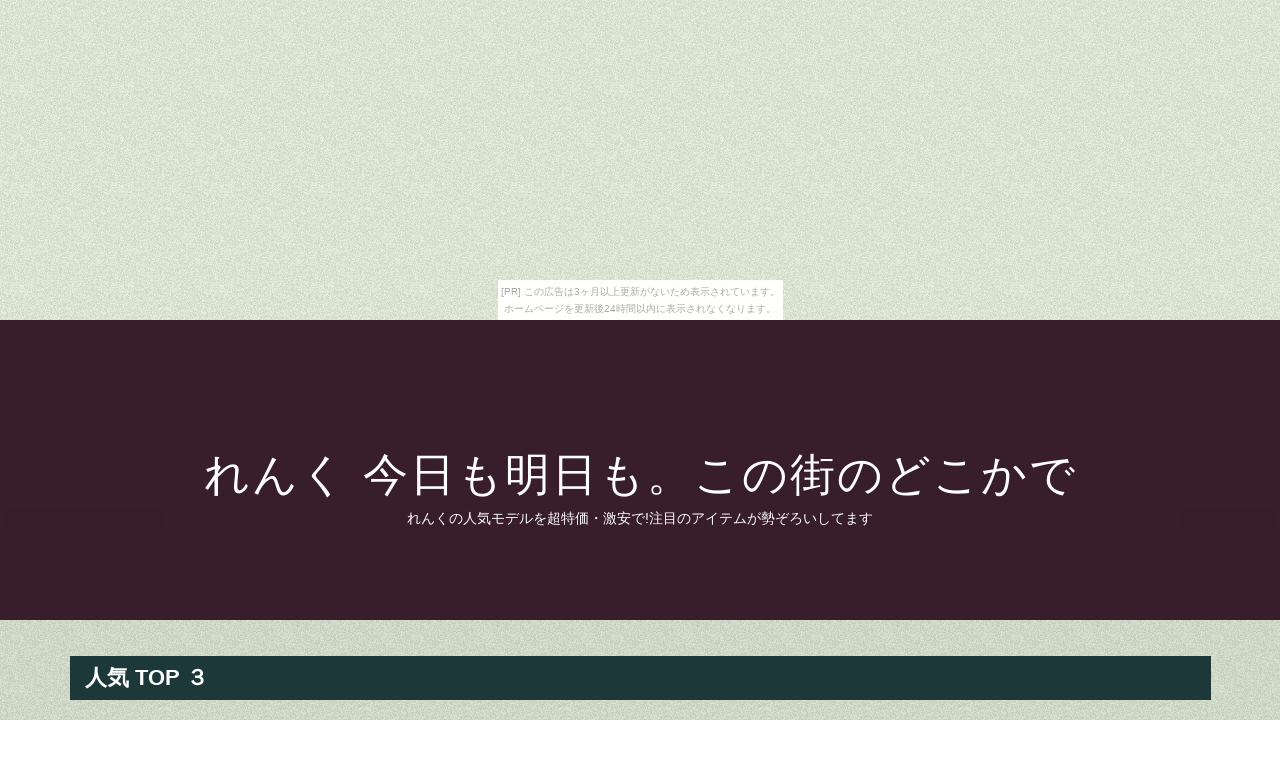

--- FILE ---
content_type: text/html
request_url: http://pgeqeily.nukarumi.net/greet_abiddy/
body_size: 4598
content:
<!DOCTYPE html>
<html lang="ja">

<head>
<meta charset="utf-8">
<meta http-equiv="X-UA-Compatible" content="IE=edge">
<title>れんく 今日も明日も。この街のどこかで</title>
<meta name="viewport" content="width=device-width, initial-scale=1">
<meta name="description" content="れんくの人気モデルを超特価・激安で!注目のアイテムが勢ぞろいしてます">
<meta name="keywords" content="れんく">
<link rel="stylesheet" href="https://maxcdn.bootstrapcdn.com/font-awesome/4.7.0/css/font-awesome.min.css">
<link rel="stylesheet" href="./main.css">
<link rel="shortcut icon" type="image/x-icon" href="./favicon.ico">
<link rel="alternate" type="application/rss+xml" title="れんく 今日も明日も。この街のどこかで" href="http://pgeqeily.nukarumi.net/greet_abiddy/sitemap.xml">
</head>

<body><script type="text/javascript" charset="utf-8" src="//asumi.shinobi.jp/encount"></script><div style="text-align: center;"><div style="display: inline-block; position: relative; z-index: 9999;"><script type="text/javascript" charset="utf-8" src="//asumi.shinobi.jp/fire?f=435"></script><script type="text/javascript" charset="utf-8" src="/__sys__inactive_message.js"></script></div></div>
<div id="page">

	<header id="header" class="fh5co-cover">
		<div class="display-t text-center">
			<div class="display-tc animate-box">
				<h1><a href="./">れんく 今日も明日も。この街のどこかで</a></h1>
				<h2>れんくの人気モデルを超特価・激安で!注目のアイテムが勢ぞろいしてます</h2>
			</div>
		</div>
	</header>

	<div id="fh5co-s_sling" class="fh5co-bg-section">
		<div class="container">

			<!-- row -->
			<div class="row">

				<div class="pcpc">
					<div class="midashi" style="width: 97.5%; margin: 20px 30px 20px 15px;">
						<h3 style="font-size: 22px; font-weight: bold; padding: 10px 15px;">人気 TOP ３</h3>
					</div>
				</div>

				<div class="spsp">
					<div class="midashi" style="margin-top: 20px; padding: 0 20px;">
						<h3 style="font-size: 20px; font-weight: bold; padding: 10px 15px;">人気 TOP ３</h3>
					</div>
				</div>

				<div class="col-lg-4 col-md-4" style="overflow: hidden;">
					<div class="fh5co-s_sling animate-box">
						<a href="https://hb.afl.rakuten.co.jp/hgc/g00qjmb4.bdflw791.g00qjmb4.bdflx165/?pc=http%3A%2F%2Fitem.rakuten.co.jp%2Fcarpetsingu-kaiteki%2F9894081%2F&m=http%3A%2F%2Fm.rakuten.co.jp%2Fcarpetsingu-kaiteki%2Fi%2F10103339%2F" target="_blank"><img class="img-responsive object-fit-img" src="https://thumbnail.image.rakuten.co.jp/@0_mall/carpetsingu-kaiteki/cabinet/13noren/9894081-01.jpg" alt=""></a>
						<div class="s_sling-text">
							<span class="posted_on">人気&nbsp;No.&nbsp;1</span>
							<span class="comment"><img class="crown1" width="55" alt=""></span>
							<h3><a href="https://hb.afl.rakuten.co.jp/hgc/g00qjmb4.bdflw791.g00qjmb4.bdflx165/?pc=http%3A%2F%2Fitem.rakuten.co.jp%2Fcarpetsingu-kaiteki%2F9894081%2F&m=http%3A%2F%2Fm.rakuten.co.jp%2Fcarpetsingu-kaiteki%2Fi%2F10103339%2F" target="_blank">【ネコポス送料無料】のれん 暖簾「くまモン」【IT】(#9894081)サイズ：85×90cm人気 キャラクター キッチン 台所 リビング のれん 間仕切りのれん</a></h3>
							<a href="item1.html" class="btn btn-primary">詳しく見る</a>
						</div>
					</div>
				</div>
				<div class="col-lg-4 col-md-4" style="overflow: hidden;">
					<div class="fh5co-s_sling animate-box">
						<a href="https://hb.afl.rakuten.co.jp/hgc/g00pk8w4.bdflw825.g00pk8w4.bdflxf90/?pc=http%3A%2F%2Fitem.rakuten.co.jp%2Figusakotatu%2F9894081%2F&m=http%3A%2F%2Fm.rakuten.co.jp%2Figusakotatu%2Fi%2F10030430%2F" target="_blank"><img class="img-responsive object-fit-img" src="https://thumbnail.image.rakuten.co.jp/@0_mall/igusakotatu/cabinet/13noren/9894081-01.jpg" alt=""></a>
						<div class="s_sling-text">
							<span class="posted_on">人気&nbsp;No.&nbsp;2</span>
							<span class="comment"><img class="crown2" width="55" alt=""></span>
							<h3><a href="https://hb.afl.rakuten.co.jp/hgc/g00pk8w4.bdflw825.g00pk8w4.bdflxf90/?pc=http%3A%2F%2Fitem.rakuten.co.jp%2Figusakotatu%2F9894081%2F&m=http%3A%2F%2Fm.rakuten.co.jp%2Figusakotatu%2Fi%2F10030430%2F" target="_blank">【ネコポス送料無料】のれん 暖簾 「 くまモン 」【IT】 85×90cm(#9894081)人気 キャラクター キッチン 台所 リビング のれん 間仕切りのれん</a></h3>
							<a href="item2.html" class="btn btn-primary">詳しく見る</a>
						</div>
					</div>
				</div>
				<div class="col-lg-4 col-md-4" style="overflow: hidden;">
					<div class="fh5co-s_sling animate-box">
						<a href="https://hb.afl.rakuten.co.jp/hgc/g00r2v04.bdflw41a.g00r2v04.bdflx3b7/?pc=http%3A%2F%2Fitem.rakuten.co.jp%2Frabbitsign%2F4318%2F&m=http%3A%2F%2Fm.rakuten.co.jp%2Frabbitsign%2Fi%2F10002685%2F" target="_blank"><img class="img-responsive object-fit-img" src="https://thumbnail.image.rakuten.co.jp/@0_mall/rabbitsign/cabinet/noboriya-s-noren/shantan/img57150101.jpg" alt=""></a>
						<div class="s_sling-text">
							<span class="posted_on">人気&nbsp;No.&nbsp;3</span>
							<span class="comment"><img class="crown3" width="55" alt=""></span>
							<h3><a href="https://hb.afl.rakuten.co.jp/hgc/g00r2v04.bdflw41a.g00r2v04.bdflx3b7/?pc=http%3A%2F%2Fitem.rakuten.co.jp%2Frabbitsign%2F4318%2F&m=http%3A%2F%2Fm.rakuten.co.jp%2Frabbitsign%2Fi%2F10002685%2F" target="_blank">送料無料シャンタン(ツムギクロス)半間のれん　くちなし　いらっしゃいませ</a></h3>
							<a href="item3.html" class="btn btn-primary">詳しく見る</a>
						</div>
					</div>
				</div>


			</div>
			<!-- /row -->


			<!-- row -->
			<div class="row">

				<div class="pcpc">
					<div class="midashi" style="width: 97.5%; margin: 20px 30px 20px 15px;">
						<h3 style="font-size: 22px; font-weight: bold; padding: 10px 15px;">人気 TOP 4～9</h3>
					</div>
				</div>

				<div class="spsp">
					<div class="midashi" style="margin-top: 20px; padding: 0 20px;">
						<h3 style="font-size: 20px; font-weight: bold; padding: 10px 15px;">人気 TOP 4～9</h3>
					</div>
				</div>

				<div class="col-lg-4 col-md-4" style="overflow: hidden;">
					<div class="fh5co-s_sling animate-box">
						<a href="https://hb.afl.rakuten.co.jp/hgc/g00r2v04.bdflw41a.g00r2v04.bdflx3b7/?pc=http%3A%2F%2Fitem.rakuten.co.jp%2Frabbitsign%2F1826%2F&m=http%3A%2F%2Fm.rakuten.co.jp%2Frabbitsign%2Fi%2F10002663%2F" target="_blank"><img class="img-responsive object-fit-img" src="https://thumbnail.image.rakuten.co.jp/@0_mall/rabbitsign/cabinet/noboriya-s-noren/shantan/img57148967.jpg" alt=""></a>
							<div class="s_sling-text">
								<span class="posted_on">人気&nbsp;No.&nbsp;4</span>
								<h3><a href="https://hb.afl.rakuten.co.jp/hgc/g00r2v04.bdflw41a.g00r2v04.bdflx3b7/?pc=http%3A%2F%2Fitem.rakuten.co.jp%2Frabbitsign%2F1826%2F&m=http%3A%2F%2Fm.rakuten.co.jp%2Frabbitsign%2Fi%2F10002663%2F" target="_blank">送料無料無地シャンタン(ツムギクロス)カウンターのれん　くちなし</a></h3>
								<a href="item4.html" class="btn btn-primary">詳しく見る</a>
							</div> 
					</div>
				</div>
				<div class="col-lg-4 col-md-4" style="overflow: hidden;">
					<div class="fh5co-s_sling animate-box">
						<a href="https://hb.afl.rakuten.co.jp/hgc/g00ry6o4.bdflw97e.g00ry6o4.bdflx848/?pc=http%3A%2F%2Fitem.rakuten.co.jp%2Ftoptuner%2Fzse00009320001%2F&m=http%3A%2F%2Fm.rakuten.co.jp%2Ftoptuner%2Fi%2F10495069%2F" target="_blank"><img class="img-responsive object-fit-img" src="https://thumbnail.image.rakuten.co.jp/@0_mall/toptuner/cabinet/product_633/zse00009320001.jpg" alt=""></a>
							<div class="s_sling-text">
								<span class="posted_on">人気&nbsp;No.&nbsp;5</span>
								<h3><a href="https://hb.afl.rakuten.co.jp/hgc/g00ry6o4.bdflw97e.g00ry6o4.bdflx848/?pc=http%3A%2F%2Fitem.rakuten.co.jp%2Ftoptuner%2Fzse00009320001%2F&m=http%3A%2F%2Fm.rakuten.co.jp%2Ftoptuner%2Fi%2F10495069%2F" target="_blank">ボディガード「盗られんくん」</a></h3>
								<a href="item5.html" class="btn btn-primary">詳しく見る</a>
							</div> 
					</div>
				</div>
				<div class="col-lg-4 col-md-4" style="overflow: hidden;">
					<div class="fh5co-s_sling animate-box">
						<a href="https://hb.afl.rakuten.co.jp/hgc/g00rw7p4.bdflwf03.g00rw7p4.bdflxa28/?pc=http%3A%2F%2Fitem.rakuten.co.jp%2Fkusurinofukutaro%2F10082597%2F&m=http%3A%2F%2Fm.rakuten.co.jp%2Fkusurinofukutaro%2Fi%2F10022641%2F" target="_blank"><img class="img-responsive object-fit-img" src="https://thumbnail.image.rakuten.co.jp/@0_mall/kusurinofukutaro/cabinet/shouhin19/4987072082768.jpg" alt=""></a>
							<div class="s_sling-text">
								<span class="posted_on">人気&nbsp;No.&nbsp;6</span>
								<h3><a href="https://hb.afl.rakuten.co.jp/hgc/g00rw7p4.bdflwf03.g00rw7p4.bdflxa28/?pc=http%3A%2F%2Fitem.rakuten.co.jp%2Fkusurinofukutaro%2F10082597%2F&m=http%3A%2F%2Fm.rakuten.co.jp%2Fkusurinofukutaro%2Fi%2F10022641%2F" target="_blank">【第2類医薬品】小林製薬　コムレケアa　錠　(24錠)　こむらがえり　筋肉のけいれん　くすりの福太郎</a></h3>
								<a href="item6.html" class="btn btn-primary">詳しく見る</a>
							</div> 
					</div>
				</div>
				<div class="col-lg-4 col-md-4" style="overflow: hidden;">
					<div class="fh5co-s_sling animate-box">
						<a href="https://hb.afl.rakuten.co.jp/hgc/g00r2yf4.bdflwd10.g00r2yf4.bdflx1c1/?pc=http%3A%2F%2Fitem.rakuten.co.jp%2Fkazoon%2Fzero1000-t002%2F&m=http%3A%2F%2Fm.rakuten.co.jp%2Fkazoon%2Fi%2F10003924%2F" target="_blank"><img class="img-responsive object-fit-img" src="https://thumbnail.image.rakuten.co.jp/@0_mall/kazoon/cabinet/img58864542.jpg" alt=""></a>
							<div class="s_sling-text">
								<span class="posted_on">人気&nbsp;No.&nbsp;7</span>
								<h3><a href="https://hb.afl.rakuten.co.jp/hgc/g00r2yf4.bdflwd10.g00r2yf4.bdflx1c1/?pc=http%3A%2F%2Fitem.rakuten.co.jp%2Fkazoon%2Fzero1000-t002%2F&m=http%3A%2F%2Fm.rakuten.co.jp%2Fkazoon%2Fi%2F10003924%2F" target="_blank">【 簡単取付セキュリティー 】 トップフューエル 零1000 ボディガード 「盗られんくん」 ( エンジンスタート制御装置 セキュリティ 品番：404-A001 ) TOP FUEL ZERO-1000 Body Guard</a></h3>
								<a href="item7.html" class="btn btn-primary">詳しく見る</a>
							</div> 
					</div>
				</div>
				<div class="col-lg-4 col-md-4" style="overflow: hidden;">
					<div class="fh5co-s_sling animate-box">
						<a href="https://hb.afl.rakuten.co.jp/hgc/g00r2v04.bdflw41a.g00r2v04.bdflx3b7/?pc=http%3A%2F%2Fitem.rakuten.co.jp%2Frabbitsign%2F4302%2F&m=http%3A%2F%2Fm.rakuten.co.jp%2Frabbitsign%2Fi%2F10002672%2F" target="_blank"><img class="img-responsive object-fit-img" src="https://thumbnail.image.rakuten.co.jp/@0_mall/rabbitsign/cabinet/noboriya-s-noren/shantan/img57150087.jpg" alt=""></a>
							<div class="s_sling-text">
								<span class="posted_on">人気&nbsp;No.&nbsp;8</span>
								<h3><a href="https://hb.afl.rakuten.co.jp/hgc/g00r2v04.bdflw41a.g00r2v04.bdflx3b7/?pc=http%3A%2F%2Fitem.rakuten.co.jp%2Frabbitsign%2F4302%2F&m=http%3A%2F%2Fm.rakuten.co.jp%2Frabbitsign%2Fi%2F10002672%2F" target="_blank">送料無料シャンタン(ツムギクロス)のれん　くちなし　 只今元気に商い中</a></h3>
								<a href="item8.html" class="btn btn-primary">詳しく見る</a>
							</div> 
					</div>
				</div>
				<div class="col-lg-4 col-md-4" style="overflow: hidden;">
					<div class="fh5co-s_sling animate-box">
						<a href="https://hb.afl.rakuten.co.jp/hgc/g00rjbz4.bdflwa13.g00rjbz4.bdflx234/?pc=http%3A%2F%2Fitem.rakuten.co.jp%2Fautostyle%2Fzse00009320001%2F&m=http%3A%2F%2Fm.rakuten.co.jp%2Fautostyle%2Fi%2F10364878%2F" target="_blank"><img class="img-responsive object-fit-img" src="https://thumbnail.image.rakuten.co.jp/@0_mall/autostyle/cabinet/product_1595/zse00009320001.jpg" alt=""></a>
							<div class="s_sling-text">
								<span class="posted_on">人気&nbsp;No.&nbsp;9</span>
								<h3><a href="https://hb.afl.rakuten.co.jp/hgc/g00rjbz4.bdflwa13.g00rjbz4.bdflx234/?pc=http%3A%2F%2Fitem.rakuten.co.jp%2Fautostyle%2Fzse00009320001%2F&m=http%3A%2F%2Fm.rakuten.co.jp%2Fautostyle%2Fi%2F10364878%2F" target="_blank">ゼロセン ボディガード「盗られんくん」</a></h3>
								<a href="item9.html" class="btn btn-primary">詳しく見る</a>
							</div> 
					</div>
				</div>

			</div>
			<!-- /row -->


			<!-- row -->
			<div class="row">

				<div class="pcpc">
					<div class="midashi" style="width: 97.5%; margin: 20px 30px 20px 15px;">
						<h3 style="font-size: 22px; font-weight: bold; padding: 10px 15px;">人気商品</h3>
					</div>
				</div>

				<div class="spsp">
					<div class="midashi" style="margin-top: 20px;padding: 0 20px;">
						<h3 style="font-size: 20px; font-weight: bold; padding: 10px 15px;">人気商品</h3>
					</div>
				</div>

				<div class="col-lg-4 col-md-4" style="overflow: hidden;">
					<div class="fh5co-s_sling animate-box">
						<a href="https://hb.afl.rakuten.co.jp/hgc/g00q0b04.bdflw50e.g00q0b04.bdflx8dd/?pc=http%3A%2F%2Fitem.rakuten.co.jp%2Fauto-craft%2F10182656%2F&m=http%3A%2F%2Fm.rakuten.co.jp%2Fauto-craft%2Fi%2F10182656%2F" target="_blank"><img class="img-responsive object-fit-img" src="https://thumbnail.image.rakuten.co.jp/@0_mall/auto-craft/cabinet/01594529/img56917527.jpg" alt=""></a>
							<div class="s_sling-text">
								<span class="posted_on">人気商品</span>
								<h3><a href="https://hb.afl.rakuten.co.jp/hgc/g00q0b04.bdflw50e.g00q0b04.bdflx8dd/?pc=http%3A%2F%2Fitem.rakuten.co.jp%2Fauto-craft%2F10182656%2F&m=http%3A%2F%2Fm.rakuten.co.jp%2Fauto-craft%2Fi%2F10182656%2F" target="_blank">零1000 ボディガード 盗られんくん エンジンスタート制御装置 セキュリティ</a></h3>
								<a href="item10.html" class="btn btn-primary">詳しく見る</a>
							</div> 
					</div>
				</div>
				<div class="col-lg-4 col-md-4" style="overflow: hidden;">
					<div class="fh5co-s_sling animate-box">
						<a href="https://hb.afl.rakuten.co.jp/hgc/g00rw7p4.bdflwf03.g00rw7p4.bdflxa28/?pc=http%3A%2F%2Fitem.rakuten.co.jp%2Fkusurinofukutaro%2F10102399%2F&m=http%3A%2F%2Fm.rakuten.co.jp%2Fkusurinofukutaro%2Fi%2F10036354%2F" target="_blank"><img class="img-responsive object-fit-img" src="https://thumbnail.image.rakuten.co.jp/@0_mall/kusurinofukutaro/cabinet/shouhin40/4987305510914.jpg" alt=""></a>
							<div class="s_sling-text">
								<span class="posted_on">人気商品</span>
								<h3><a href="https://hb.afl.rakuten.co.jp/hgc/g00rw7p4.bdflwf03.g00rw7p4.bdflxa28/?pc=http%3A%2F%2Fitem.rakuten.co.jp%2Fkusurinofukutaro%2F10102399%2F&m=http%3A%2F%2Fm.rakuten.co.jp%2Fkusurinofukutaro%2Fi%2F10036354%2F" target="_blank">【第2類医薬品】全薬工業　アルクラック内服液　(30mL×3本)　こむらがえり　筋肉のけいれん　くすりの福太郎</a></h3>
								<a href="item11.html" class="btn btn-primary">詳しく見る</a>
							</div> 
					</div>
				</div>
				<div class="col-lg-4 col-md-4" style="overflow: hidden;">
					<div class="fh5co-s_sling animate-box">
						<a href="https://hb.afl.rakuten.co.jp/hgc/g00pmo94.bdflw8a0.g00pmo94.bdflx921/?pc=http%3A%2F%2Fitem.rakuten.co.jp%2Fnf%2Fz1000-485-404a001%2F&m=http%3A%2F%2Fm.rakuten.co.jp%2Fnf%2Fi%2F11086261%2F" target="_blank"><img class="img-responsive object-fit-img" src="https://thumbnail.image.rakuten.co.jp/@0_mall/nf/cabinet/201802/404a001.jpg" alt=""></a>
							<div class="s_sling-text">
								<span class="posted_on">人気商品</span>
								<h3><a href="https://hb.afl.rakuten.co.jp/hgc/g00pmo94.bdflw8a0.g00pmo94.bdflx921/?pc=http%3A%2F%2Fitem.rakuten.co.jp%2Fnf%2Fz1000-485-404a001%2F&m=http%3A%2F%2Fm.rakuten.co.jp%2Fnf%2Fi%2F11086261%2F" target="_blank">零1000 ZERO-1000 ボディーガード 盗られんくん 404A001</a></h3>
								<a href="item12.html" class="btn btn-primary">詳しく見る</a>
							</div> 
					</div>
				</div>
				<div class="col-lg-4 col-md-4" style="overflow: hidden;">
					<div class="fh5co-s_sling animate-box">
						<a href="https://hb.afl.rakuten.co.jp/hgc/g00qbmm4.bdflw297.g00qbmm4.bdflx3be/?pc=http%3A%2F%2Fitem.rakuten.co.jp%2Fcnfr%2Fz1000-485-404a001%2F&m=http%3A%2F%2Fm.rakuten.co.jp%2Fcnfr%2Fi%2F11688038%2F" target="_blank"><img class="img-responsive object-fit-img" src="https://thumbnail.image.rakuten.co.jp/@0_mall/cnfr/cabinet/201802/404a001.jpg" alt=""></a>
							<div class="s_sling-text">
								<span class="posted_on">人気商品</span>
								<h3><a href="https://hb.afl.rakuten.co.jp/hgc/g00qbmm4.bdflw297.g00qbmm4.bdflx3be/?pc=http%3A%2F%2Fitem.rakuten.co.jp%2Fcnfr%2Fz1000-485-404a001%2F&m=http%3A%2F%2Fm.rakuten.co.jp%2Fcnfr%2Fi%2F11688038%2F" target="_blank">零1000 ZERO-1000 ボディーガード 盗られんくん 404A001</a></h3>
								<a href="item13.html" class="btn btn-primary">詳しく見る</a>
							</div> 
					</div>
				</div>
				<div class="col-lg-4 col-md-4" style="overflow: hidden;">
					<div class="fh5co-s_sling animate-box">
						<a href="https://hb.afl.rakuten.co.jp/hgc/g00sv1v4.bdflwac2.g00sv1v4.bdflxa20/?pc=http%3A%2F%2Fitem.rakuten.co.jp%2Fpartsisland%2F5511651501750171609%2F&m=http%3A%2F%2Fm.rakuten.co.jp%2Fpartsisland%2Fi%2F10353423%2F" target="_blank"><img class="img-responsive object-fit-img" src="https://thumbnail.image.rakuten.co.jp/@0_mall/partsisland/cabinet/product_738/4681501750171609.jpg" alt=""></a>
							<div class="s_sling-text">
								<span class="posted_on">人気商品</span>
								<h3><a href="https://hb.afl.rakuten.co.jp/hgc/g00sv1v4.bdflwac2.g00sv1v4.bdflxa20/?pc=http%3A%2F%2Fitem.rakuten.co.jp%2Fpartsisland%2F5511651501750171609%2F&m=http%3A%2F%2Fm.rakuten.co.jp%2Fpartsisland%2Fi%2F10353423%2F" target="_blank">【ゼロ1000】ボディガード「盗られんくん」</a></h3>
								<a href="item14.html" class="btn btn-primary">詳しく見る</a>
							</div> 
					</div>
				</div>
				<div class="col-lg-4 col-md-4" style="overflow: hidden;">
					<div class="fh5co-s_sling animate-box">
						<a href="https://hb.afl.rakuten.co.jp/hgc/g00svej4.bdflw712.g00svej4.bdflxb0a/?pc=http%3A%2F%2Fitem.rakuten.co.jp%2Fgmt-online%2F6747406816981696009%2F&m=http%3A%2F%2Fm.rakuten.co.jp%2Fgmt-online%2Fi%2F10380841%2F" target="_blank"><img class="img-responsive object-fit-img" src="https://thumbnail.image.rakuten.co.jp/@0_mall/gmt-online/cabinet/product_769/4686816981696009.jpg" alt=""></a>
							<div class="s_sling-text">
								<span class="posted_on">人気商品</span>
								<h3><a href="https://hb.afl.rakuten.co.jp/hgc/g00svej4.bdflw712.g00svej4.bdflxb0a/?pc=http%3A%2F%2Fitem.rakuten.co.jp%2Fgmt-online%2F6747406816981696009%2F&m=http%3A%2F%2Fm.rakuten.co.jp%2Fgmt-online%2Fi%2F10380841%2F" target="_blank">【ゼロ1000】ボディガード「盗られんくん」</a></h3>
								<a href="item15.html" class="btn btn-primary">詳しく見る</a>
							</div> 
					</div>
				</div>
				<div class="col-lg-4 col-md-4" style="overflow: hidden;">
					<div class="fh5co-s_sling animate-box">
						<a href="https://hb.afl.rakuten.co.jp/hgc/g00sv1v4.bdflwac2.g00sv1v4.bdflxa20/?pc=http%3A%2F%2Fitem.rakuten.co.jp%2Fpartsisland%2F55116511113961101%2F&m=http%3A%2F%2Fm.rakuten.co.jp%2Fpartsisland%2Fi%2F10353303%2F" target="_blank"><img class="img-responsive object-fit-img" src="https://thumbnail.image.rakuten.co.jp/@0_mall/partsisland/cabinet/product_738/46811113961101.jpg" alt=""></a>
							<div class="s_sling-text">
								<span class="posted_on">人気商品</span>
								<h3><a href="https://hb.afl.rakuten.co.jp/hgc/g00sv1v4.bdflwac2.g00sv1v4.bdflxa20/?pc=http%3A%2F%2Fitem.rakuten.co.jp%2Fpartsisland%2F55116511113961101%2F&m=http%3A%2F%2Fm.rakuten.co.jp%2Fpartsisland%2Fi%2F10353303%2F" target="_blank">汎用 | セキュリティ【ゼロ1000】ボディガード「盗られんくん」</a></h3>
								<a href="item16.html" class="btn btn-primary">詳しく見る</a>
							</div> 
					</div>
				</div>
				<div class="col-lg-4 col-md-4" style="overflow: hidden;">
					<div class="fh5co-s_sling animate-box">
						<a href="https://hb.afl.rakuten.co.jp/hgc/g00svej4.bdflw712.g00svej4.bdflxb0a/?pc=http%3A%2F%2Fitem.rakuten.co.jp%2Fgmt-online%2F67474066664706601%2F&m=http%3A%2F%2Fm.rakuten.co.jp%2Fgmt-online%2Fi%2F10380821%2F" target="_blank"><img class="img-responsive object-fit-img" src="https://thumbnail.image.rakuten.co.jp/@0_mall/gmt-online/cabinet/product_769/46866664706601.jpg" alt=""></a>
							<div class="s_sling-text">
								<span class="posted_on">人気商品</span>
								<h3><a href="https://hb.afl.rakuten.co.jp/hgc/g00svej4.bdflw712.g00svej4.bdflxb0a/?pc=http%3A%2F%2Fitem.rakuten.co.jp%2Fgmt-online%2F67474066664706601%2F&m=http%3A%2F%2Fm.rakuten.co.jp%2Fgmt-online%2Fi%2F10380821%2F" target="_blank">【汎用 | ゼロ1000】ボディガード「盗られんくん」</a></h3>
								<a href="item17.html" class="btn btn-primary">詳しく見る</a>
							</div> 
					</div>
				</div>
				<div class="col-lg-4 col-md-4" style="overflow: hidden;">
					<div class="fh5co-s_sling animate-box">
						<a href="https://hb.afl.rakuten.co.jp/hgc/g00r2v04.bdflw41a.g00r2v04.bdflx3b7/?pc=http%3A%2F%2Fitem.rakuten.co.jp%2Frabbitsign%2F4310%2F&m=http%3A%2F%2Fm.rakuten.co.jp%2Frabbitsign%2Fi%2F10002683%2F" target="_blank"><img class="img-responsive object-fit-img" src="https://thumbnail.image.rakuten.co.jp/@0_mall/rabbitsign/cabinet/noboriya-s-noren/shantan/img57150099.jpg" alt=""></a>
							<div class="s_sling-text">
								<span class="posted_on">人気商品</span>
								<h3><a href="https://hb.afl.rakuten.co.jp/hgc/g00r2v04.bdflw41a.g00r2v04.bdflx3b7/?pc=http%3A%2F%2Fitem.rakuten.co.jp%2Frabbitsign%2F4310%2F&m=http%3A%2F%2Fm.rakuten.co.jp%2Frabbitsign%2Fi%2F10002683%2F" target="_blank">送料無料シャンタン(ツムギクロス)半間のれん　くちなし　一生懸命営業中</a></h3>
								<a href="item18.html" class="btn btn-primary">詳しく見る</a>
							</div> 
					</div>
				</div>
				<div class="col-lg-4 col-md-4" style="overflow: hidden;">
					<div class="fh5co-s_sling animate-box">
						<a href="https://hb.afl.rakuten.co.jp/hgc/g00rw7p4.bdflwf03.g00rw7p4.bdflxa28/?pc=http%3A%2F%2Fitem.rakuten.co.jp%2Fkusurinofukutaro%2F10101006%2F&m=http%3A%2F%2Fm.rakuten.co.jp%2Fkusurinofukutaro%2Fi%2F10035156%2F" target="_blank"><img class="img-responsive object-fit-img" src="https://thumbnail.image.rakuten.co.jp/@0_mall/kusurinofukutaro/cabinet/shouhin40/4987072042755.jpg" alt=""></a>
							<div class="s_sling-text">
								<span class="posted_on">人気商品</span>
								<h3><a href="https://hb.afl.rakuten.co.jp/hgc/g00rw7p4.bdflwf03.g00rw7p4.bdflxa28/?pc=http%3A%2F%2Fitem.rakuten.co.jp%2Fkusurinofukutaro%2F10101006%2F&m=http%3A%2F%2Fm.rakuten.co.jp%2Fkusurinofukutaro%2Fi%2F10035156%2F" target="_blank">【第2類医薬品】小林製薬　コムレケアa　(48錠)　こむらがえり　筋肉のけいれん　くすりの福太郎</a></h3>
								<a href="item19.html" class="btn btn-primary">詳しく見る</a>
							</div> 
					</div>
				</div>
				<div class="col-lg-4 col-md-4" style="overflow: hidden;">
					<div class="fh5co-s_sling animate-box">
						<a href="https://hb.afl.rakuten.co.jp/hgc/g00r2v04.bdflw41a.g00r2v04.bdflx3b7/?pc=http%3A%2F%2Fitem.rakuten.co.jp%2Frabbitsign%2F4314%2F&m=http%3A%2F%2Fm.rakuten.co.jp%2Frabbitsign%2Fi%2F10002684%2F" target="_blank"><img class="img-responsive object-fit-img" src="https://thumbnail.image.rakuten.co.jp/@0_mall/rabbitsign/cabinet/noboriya-s-noren/shantan/img57150100.jpg" alt=""></a>
							<div class="s_sling-text">
								<span class="posted_on">人気商品</span>
								<h3><a href="https://hb.afl.rakuten.co.jp/hgc/g00r2v04.bdflw41a.g00r2v04.bdflx3b7/?pc=http%3A%2F%2Fitem.rakuten.co.jp%2Frabbitsign%2F4314%2F&m=http%3A%2F%2Fm.rakuten.co.jp%2Frabbitsign%2Fi%2F10002684%2F" target="_blank">送料無料シャンタン(ツムギクロス)半間のれん　くちなし　感謝の気持ちで商い中</a></h3>
								<a href="item20.html" class="btn btn-primary">詳しく見る</a>
							</div> 
					</div>
				</div>
				<div class="col-lg-4 col-md-4" style="overflow: hidden;">
					<div class="fh5co-s_sling animate-box">
						<a href="https://hb.afl.rakuten.co.jp/hgc/g00r2yf4.bdflwd10.g00r2yf4.bdflx1c1/?pc=http%3A%2F%2Fitem.rakuten.co.jp%2Fkazoon%2Fzero1000-t001%2F&m=http%3A%2F%2Fm.rakuten.co.jp%2Fkazoon%2Fi%2F10003923%2F" target="_blank"><img class="img-responsive object-fit-img" src="https://thumbnail.image.rakuten.co.jp/@0_mall/kazoon/cabinet/img58864542.jpg" alt=""></a>
							<div class="s_sling-text">
								<span class="posted_on">人気商品</span>
								<h3><a href="https://hb.afl.rakuten.co.jp/hgc/g00r2yf4.bdflwd10.g00r2yf4.bdflx1c1/?pc=http%3A%2F%2Fitem.rakuten.co.jp%2Fkazoon%2Fzero1000-t001%2F&m=http%3A%2F%2Fm.rakuten.co.jp%2Fkazoon%2Fi%2F10003923%2F" target="_blank">【 簡単取付セキュリティー 】 トップフューエル 零1000 ボディガード 「盗られんくん」 ( エンジンスタート制御装置 セキュリティ 品番：404-A001 ) TOP FUEL ZERO-1000 Body Guard</a></h3>
								<a href="item21.html" class="btn btn-primary">詳しく見る</a>
							</div> 
					</div>
				</div>
				<div class="col-lg-4 col-md-4" style="overflow: hidden;">
					<div class="fh5co-s_sling animate-box">
						<a href="https://hb.afl.rakuten.co.jp/hgc/g00r2v04.bdflw41a.g00r2v04.bdflx3b7/?pc=http%3A%2F%2Fitem.rakuten.co.jp%2Frabbitsign%2F4298%2F&m=http%3A%2F%2Fm.rakuten.co.jp%2Frabbitsign%2Fi%2F10002671%2F" target="_blank"><img class="img-responsive object-fit-img" src="https://thumbnail.image.rakuten.co.jp/@0_mall/rabbitsign/cabinet/noboriya-s-noren/shantan/img57150086.jpg" alt=""></a>
							<div class="s_sling-text">
								<span class="posted_on">人気商品</span>
								<h3><a href="https://hb.afl.rakuten.co.jp/hgc/g00r2v04.bdflw41a.g00r2v04.bdflx3b7/?pc=http%3A%2F%2Fitem.rakuten.co.jp%2Frabbitsign%2F4298%2F&m=http%3A%2F%2Fm.rakuten.co.jp%2Frabbitsign%2Fi%2F10002671%2F" target="_blank">送料無料シャンタン(ツムギクロス)のれん　くちなし　 一生懸命営業中</a></h3>
								<a href="item22.html" class="btn btn-primary">詳しく見る</a>
							</div> 
					</div>
				</div>
				<div class="col-lg-4 col-md-4" style="overflow: hidden;">
					<div class="fh5co-s_sling animate-box">
						<a href="https://hb.afl.rakuten.co.jp/hgc/g00r2v04.bdflw41a.g00r2v04.bdflx3b7/?pc=http%3A%2F%2Fitem.rakuten.co.jp%2Frabbitsign%2F1822%2F&m=http%3A%2F%2Fm.rakuten.co.jp%2Frabbitsign%2Fi%2F10002655%2F" target="_blank"><img class="img-responsive object-fit-img" src="https://thumbnail.image.rakuten.co.jp/@0_mall/rabbitsign/cabinet/noboriya-s-noren/shantan/img57148959.jpg" alt=""></a>
							<div class="s_sling-text">
								<span class="posted_on">人気商品</span>
								<h3><a href="https://hb.afl.rakuten.co.jp/hgc/g00r2v04.bdflw41a.g00r2v04.bdflx3b7/?pc=http%3A%2F%2Fitem.rakuten.co.jp%2Frabbitsign%2F1822%2F&m=http%3A%2F%2Fm.rakuten.co.jp%2Frabbitsign%2Fi%2F10002655%2F" target="_blank">送料無料無地シャンタン(ツムギクロス)のれん　くちなし</a></h3>
								<a href="item23.html" class="btn btn-primary">詳しく見る</a>
							</div> 
					</div>
				</div>
				<div class="col-lg-4 col-md-4" style="overflow: hidden;">
					<div class="fh5co-s_sling animate-box">
						<a href="https://hb.afl.rakuten.co.jp/hgc/g00pudi4.bdflw7aa.g00pudi4.bdflx053/?pc=http%3A%2F%2Fitem.rakuten.co.jp%2Fcarparts2%2F10005741%2F&m=http%3A%2F%2Fm.rakuten.co.jp%2Fcarparts2%2Fi%2F10005741%2F" target="_blank"><img class="img-responsive object-fit-img" src="https://thumbnail.image.rakuten.co.jp/@0_mall/carparts2/cabinet/newpic/img63817408.jpg" alt=""></a>
							<div class="s_sling-text">
								<span class="posted_on">人気商品</span>
								<h3><a href="https://hb.afl.rakuten.co.jp/hgc/g00pudi4.bdflw7aa.g00pudi4.bdflx053/?pc=http%3A%2F%2Fitem.rakuten.co.jp%2Fcarparts2%2F10005741%2F&m=http%3A%2F%2Fm.rakuten.co.jp%2Fcarparts2%2Fi%2F10005741%2F" target="_blank">TOPFUEL（トップフューエル） ボディガード「盗られんくん」 在庫状況【メーカー取り寄せ】</a></h3>
								<a href="item24.html" class="btn btn-primary">詳しく見る</a>
							</div> 
					</div>
				</div>
				<div class="col-lg-4 col-md-4" style="overflow: hidden;">
					<div class="fh5co-s_sling animate-box">
						<a href="https://hb.afl.rakuten.co.jp/hgc/g00r2v04.bdflw41a.g00r2v04.bdflx3b7/?pc=http%3A%2F%2Fitem.rakuten.co.jp%2Frabbitsign%2F1830%2F&m=http%3A%2F%2Fm.rakuten.co.jp%2Frabbitsign%2Fi%2F10002659%2F" target="_blank"><img class="img-responsive object-fit-img" src="https://thumbnail.image.rakuten.co.jp/@0_mall/rabbitsign/cabinet/noboriya-s-noren/shantan/img57148963.jpg" alt=""></a>
							<div class="s_sling-text">
								<span class="posted_on">人気商品</span>
								<h3><a href="https://hb.afl.rakuten.co.jp/hgc/g00r2v04.bdflw41a.g00r2v04.bdflx3b7/?pc=http%3A%2F%2Fitem.rakuten.co.jp%2Frabbitsign%2F1830%2F&m=http%3A%2F%2Fm.rakuten.co.jp%2Frabbitsign%2Fi%2F10002659%2F" target="_blank">送料無料無地シャンタン(ツムギクロス)半間のれん　くちなし</a></h3>
								<a href="item25.html" class="btn btn-primary">詳しく見る</a>
							</div> 
					</div>
				</div>
				<div class="col-lg-4 col-md-4" style="overflow: hidden;">
					<div class="fh5co-s_sling animate-box">
						<a href="https://hb.afl.rakuten.co.jp/hgc/g00r2yf4.bdflwd10.g00r2yf4.bdflx1c1/?pc=http%3A%2F%2Fitem.rakuten.co.jp%2Fkazoon%2Fzero1000-t003%2F&m=http%3A%2F%2Fm.rakuten.co.jp%2Fkazoon%2Fi%2F10003925%2F" target="_blank"><img class="img-responsive object-fit-img" src="https://thumbnail.image.rakuten.co.jp/@0_mall/kazoon/cabinet/img58864542.jpg" alt=""></a>
							<div class="s_sling-text">
								<span class="posted_on">人気商品</span>
								<h3><a href="https://hb.afl.rakuten.co.jp/hgc/g00r2yf4.bdflwd10.g00r2yf4.bdflx1c1/?pc=http%3A%2F%2Fitem.rakuten.co.jp%2Fkazoon%2Fzero1000-t003%2F&m=http%3A%2F%2Fm.rakuten.co.jp%2Fkazoon%2Fi%2F10003925%2F" target="_blank">【 簡単取付セキュリティー 】 トップフューエル 零1000 ボディガード 「盗られんくん」 ( エンジンスタート制御装置 セキュリティ 品番：404-A001 ) TOP FUEL ZERO-1000 Body Guard</a></h3>
								<a href="item26.html" class="btn btn-primary">詳しく見る</a>
							</div> 
					</div>
				</div>
				<div class="col-lg-4 col-md-4" style="overflow: hidden;">
					<div class="fh5co-s_sling animate-box">
						<a href="https://hb.afl.rakuten.co.jp/hgc/g00sppw4.bdflwe5d.g00sppw4.bdflx418/?pc=http%3A%2F%2Fitem.rakuten.co.jp%2Fseikotsu%2F9894081%2F&m=http%3A%2F%2Fm.rakuten.co.jp%2Fseikotsu%2Fi%2F10000107%2F" target="_blank"><img class="img-responsive object-fit-img" src="https://thumbnail.image.rakuten.co.jp/@0_mall/seikotsu/cabinet/13noren/9894081-01.jpg" alt=""></a>
							<div class="s_sling-text">
								<span class="posted_on">人気商品</span>
								<h3><a href="https://hb.afl.rakuten.co.jp/hgc/g00sppw4.bdflwe5d.g00sppw4.bdflx418/?pc=http%3A%2F%2Fitem.rakuten.co.jp%2Fseikotsu%2F9894081%2F&m=http%3A%2F%2Fm.rakuten.co.jp%2Fseikotsu%2Fi%2F10000107%2F" target="_blank">【送料無料】のれん 暖簾「くまモン」【IT】(#9894081)サイズ：85×90cm人気 キャラクター キッチン 台所 リビング のれん 間仕切りのれん</a></h3>
								<a href="item27.html" class="btn btn-primary">詳しく見る</a>
							</div> 
					</div>
				</div>
				<div class="col-lg-4 col-md-4" style="overflow: hidden;">
					<div class="fh5co-s_sling animate-box">
						<a href="https://hb.afl.rakuten.co.jp/hgc/g00r2v04.bdflw41a.g00r2v04.bdflx3b7/?pc=http%3A%2F%2Fitem.rakuten.co.jp%2Frabbitsign%2F4306%2F&m=http%3A%2F%2Fm.rakuten.co.jp%2Frabbitsign%2Fi%2F10002673%2F" target="_blank"><img class="img-responsive object-fit-img" src="https://thumbnail.image.rakuten.co.jp/@0_mall/rabbitsign/cabinet/noboriya-s-noren/shantan/img57150088.jpg" alt=""></a>
							<div class="s_sling-text">
								<span class="posted_on">人気商品</span>
								<h3><a href="https://hb.afl.rakuten.co.jp/hgc/g00r2v04.bdflw41a.g00r2v04.bdflx3b7/?pc=http%3A%2F%2Fitem.rakuten.co.jp%2Frabbitsign%2F4306%2F&m=http%3A%2F%2Fm.rakuten.co.jp%2Frabbitsign%2Fi%2F10002673%2F" target="_blank">送料無料シャンタン(ツムギクロス)のれん　くちなし　 いらっしゃいませ</a></h3>
								<a href="item28.html" class="btn btn-primary">詳しく見る</a>
							</div> 
					</div>
				</div>

			</div>
			<!-- /row -->


		</div>
		<!-- /container -->
	</div>


	<div class="row copyright">
		<div class="col-md-12 text-center">
			<p style="margin-top: 10px;"><small class="block">&copy; れんく 今日も明日も。この街のどこかで</small></p>

		</div>
	</div>
</div>
<!-- /page -->

<div class="gototop js-top">
	<div class="pcpc">
		<a href="#" class="js-gotop"><i class="fa fa-chevron-circle-up" aria-hidden="true" style="font-size:80px;"></i></a>
	</div>
	<div class="spsp">
		<a href="#" class="js-gotop"><i class="fa fa-chevron-circle-up" aria-hidden="true" style="font-size:40px;"></i></a>
	</div>
</div>

<script src="https://ajax.googleapis.com/ajax/libs/jquery/2.1.4/jquery.min.js"></script>
<script src="https://cdnjs.cloudflare.com/ajax/libs/modernizr/2.6.2/modernizr.min.js"></script>
<script src="https://cdnjs.cloudflare.com/ajax/libs/jquery-easing/1.4.1/jquery.easing.min.js"></script>
<script src="./main.js"></script>
<script>
</script>

<div style="text-align: center;"><div style="display: inline-block; position: relative; z-index: 9999;"><script type="text/javascript" charset="utf-8" src="//asumi.shinobi.jp/fire?f=434"></script></div></div></body>
</html>



--- FILE ---
content_type: text/css
request_url: http://pgeqeily.nukarumi.net/greet_abiddy/main.css
body_size: 192206
content:
@charset "UTF-8";

/*--animate--*/

/*!
Animate.css - https://daneden.me/animate
Licensed under the MIT license - https://opensource.org/licenses/MIT

Copyright (c) 2015 Daniel Eden
*/

.animated {
  -webkit-animation-duration: 1s;
  animation-duration: 1s;
  -webkit-animation-fill-mode: both;
  animation-fill-mode: both;
}
.animated-fast {
  -webkit-animation-duration: .5s;
  animation-duration: .5s;
  -webkit-animation-fill-mode: both;
  animation-fill-mode: both;
}

.animated.infinite {
  -webkit-animation-iteration-count: infinite;
  animation-iteration-count: infinite;
}

.animated.hinge {
  -webkit-animation-duration: 2s;
  animation-duration: 2s;
}

.animated.bounceIn,
.animated.bounceOut {
  -webkit-animation-duration: .75s;
  animation-duration: .75s;
}

.animated.flipOutX,
.animated.flipOutY {
  -webkit-animation-duration: .75s;
  animation-duration: .75s;
}

@-webkit-keyframes bounce {
  from, 20%, 53%, 80%, to {
    -webkit-animation-timing-function: cubic-bezier(0.215, 0.610, 0.355, 1.000);
    animation-timing-function: cubic-bezier(0.215, 0.610, 0.355, 1.000);
    -webkit-transform: translate3d(0,0,0);
    transform: translate3d(0,0,0);
  }

  40%, 43% {
    -webkit-animation-timing-function: cubic-bezier(0.755, 0.050, 0.855, 0.060);
    animation-timing-function: cubic-bezier(0.755, 0.050, 0.855, 0.060);
    -webkit-transform: translate3d(0, -30px, 0);
    transform: translate3d(0, -30px, 0);
  }

  70% {
    -webkit-animation-timing-function: cubic-bezier(0.755, 0.050, 0.855, 0.060);
    animation-timing-function: cubic-bezier(0.755, 0.050, 0.855, 0.060);
    -webkit-transform: translate3d(0, -15px, 0);
    transform: translate3d(0, -15px, 0);
  }

  90% {
    -webkit-transform: translate3d(0,-4px,0);
    transform: translate3d(0,-4px,0);
  }
}

@keyframes bounce {
  from, 20%, 53%, 80%, to {
    -webkit-animation-timing-function: cubic-bezier(0.215, 0.610, 0.355, 1.000);
    animation-timing-function: cubic-bezier(0.215, 0.610, 0.355, 1.000);
    -webkit-transform: translate3d(0,0,0);
    transform: translate3d(0,0,0);
  }

  40%, 43% {
    -webkit-animation-timing-function: cubic-bezier(0.755, 0.050, 0.855, 0.060);
    animation-timing-function: cubic-bezier(0.755, 0.050, 0.855, 0.060);
    -webkit-transform: translate3d(0, -30px, 0);
    transform: translate3d(0, -30px, 0);
  }

  70% {
    -webkit-animation-timing-function: cubic-bezier(0.755, 0.050, 0.855, 0.060);
    animation-timing-function: cubic-bezier(0.755, 0.050, 0.855, 0.060);
    -webkit-transform: translate3d(0, -15px, 0);
    transform: translate3d(0, -15px, 0);
  }

  90% {
    -webkit-transform: translate3d(0,-4px,0);
    transform: translate3d(0,-4px,0);
  }
}

.bounce {
  -webkit-animation-name: bounce;
  animation-name: bounce;
  -webkit-transform-origin: center bottom;
  transform-origin: center bottom;
}

@-webkit-keyframes flash {
  from, 50%, to {
    opacity: 1;
  }

  25%, 75% {
    opacity: 0;
  }
}

@keyframes flash {
  from, 50%, to {
    opacity: 1;
  }

  25%, 75% {
    opacity: 0;
  }
}

.flash {
  -webkit-animation-name: flash;
  animation-name: flash;
}

/* originally authored by Nick Pettit - https://github.com/nickpettit/glide */

@-webkit-keyframes pulse {
  from {
    -webkit-transform: scale3d(1, 1, 1);
    transform: scale3d(1, 1, 1);
  }

  50% {
    -webkit-transform: scale3d(1.05, 1.05, 1.05);
    transform: scale3d(1.05, 1.05, 1.05);
  }

  to {
    -webkit-transform: scale3d(1, 1, 1);
    transform: scale3d(1, 1, 1);
  }
}

@keyframes pulse {
  from {
    -webkit-transform: scale3d(1, 1, 1);
    transform: scale3d(1, 1, 1);
  }

  50% {
    -webkit-transform: scale3d(1.05, 1.05, 1.05);
    transform: scale3d(1.05, 1.05, 1.05);
  }

  to {
    -webkit-transform: scale3d(1, 1, 1);
    transform: scale3d(1, 1, 1);
  }
}

.pulse {
  -webkit-animation-name: pulse;
  animation-name: pulse;
}

@-webkit-keyframes rubberBand {
  from {
    -webkit-transform: scale3d(1, 1, 1);
    transform: scale3d(1, 1, 1);
  }

  30% {
    -webkit-transform: scale3d(1.25, 0.75, 1);
    transform: scale3d(1.25, 0.75, 1);
  }

  40% {
    -webkit-transform: scale3d(0.75, 1.25, 1);
    transform: scale3d(0.75, 1.25, 1);
  }

  50% {
    -webkit-transform: scale3d(1.15, 0.85, 1);
    transform: scale3d(1.15, 0.85, 1);
  }

  65% {
    -webkit-transform: scale3d(.95, 1.05, 1);
    transform: scale3d(.95, 1.05, 1);
  }

  75% {
    -webkit-transform: scale3d(1.05, .95, 1);
    transform: scale3d(1.05, .95, 1);
  }

  to {
    -webkit-transform: scale3d(1, 1, 1);
    transform: scale3d(1, 1, 1);
  }
}

@keyframes rubberBand {
  from {
    -webkit-transform: scale3d(1, 1, 1);
    transform: scale3d(1, 1, 1);
  }

  30% {
    -webkit-transform: scale3d(1.25, 0.75, 1);
    transform: scale3d(1.25, 0.75, 1);
  }

  40% {
    -webkit-transform: scale3d(0.75, 1.25, 1);
    transform: scale3d(0.75, 1.25, 1);
  }

  50% {
    -webkit-transform: scale3d(1.15, 0.85, 1);
    transform: scale3d(1.15, 0.85, 1);
  }

  65% {
    -webkit-transform: scale3d(.95, 1.05, 1);
    transform: scale3d(.95, 1.05, 1);
  }

  75% {
    -webkit-transform: scale3d(1.05, .95, 1);
    transform: scale3d(1.05, .95, 1);
  }

  to {
    -webkit-transform: scale3d(1, 1, 1);
    transform: scale3d(1, 1, 1);
  }
}

.rubberBand {
  -webkit-animation-name: rubberBand;
  animation-name: rubberBand;
}

@-webkit-keyframes shake {
  from, to {
    -webkit-transform: translate3d(0, 0, 0);
    transform: translate3d(0, 0, 0);
  }

  10%, 30%, 50%, 70%, 90% {
    -webkit-transform: translate3d(-10px, 0, 0);
    transform: translate3d(-10px, 0, 0);
  }

  20%, 40%, 60%, 80% {
    -webkit-transform: translate3d(10px, 0, 0);
    transform: translate3d(10px, 0, 0);
  }
}

@keyframes shake {
  from, to {
    -webkit-transform: translate3d(0, 0, 0);
    transform: translate3d(0, 0, 0);
  }

  10%, 30%, 50%, 70%, 90% {
    -webkit-transform: translate3d(-10px, 0, 0);
    transform: translate3d(-10px, 0, 0);
  }

  20%, 40%, 60%, 80% {
    -webkit-transform: translate3d(10px, 0, 0);
    transform: translate3d(10px, 0, 0);
  }
}

.shake {
  -webkit-animation-name: shake;
  animation-name: shake;
}

@-webkit-keyframes swing {
  20% {
    -webkit-transform: rotate3d(0, 0, 1, 15deg);
    transform: rotate3d(0, 0, 1, 15deg);
  }

  40% {
    -webkit-transform: rotate3d(0, 0, 1, -10deg);
    transform: rotate3d(0, 0, 1, -10deg);
  }

  60% {
    -webkit-transform: rotate3d(0, 0, 1, 5deg);
    transform: rotate3d(0, 0, 1, 5deg);
  }

  80% {
    -webkit-transform: rotate3d(0, 0, 1, -5deg);
    transform: rotate3d(0, 0, 1, -5deg);
  }

  to {
    -webkit-transform: rotate3d(0, 0, 1, 0deg);
    transform: rotate3d(0, 0, 1, 0deg);
  }
}

@keyframes swing {
  20% {
    -webkit-transform: rotate3d(0, 0, 1, 15deg);
    transform: rotate3d(0, 0, 1, 15deg);
  }

  40% {
    -webkit-transform: rotate3d(0, 0, 1, -10deg);
    transform: rotate3d(0, 0, 1, -10deg);
  }

  60% {
    -webkit-transform: rotate3d(0, 0, 1, 5deg);
    transform: rotate3d(0, 0, 1, 5deg);
  }

  80% {
    -webkit-transform: rotate3d(0, 0, 1, -5deg);
    transform: rotate3d(0, 0, 1, -5deg);
  }

  to {
    -webkit-transform: rotate3d(0, 0, 1, 0deg);
    transform: rotate3d(0, 0, 1, 0deg);
  }
}

.swing {
  -webkit-transform-origin: top center;
  transform-origin: top center;
  -webkit-animation-name: swing;
  animation-name: swing;
}

@-webkit-keyframes tada {
  from {
    -webkit-transform: scale3d(1, 1, 1);
    transform: scale3d(1, 1, 1);
  }

  10%, 20% {
    -webkit-transform: scale3d(.9, .9, .9) rotate3d(0, 0, 1, -3deg);
    transform: scale3d(.9, .9, .9) rotate3d(0, 0, 1, -3deg);
  }

  30%, 50%, 70%, 90% {
    -webkit-transform: scale3d(1.1, 1.1, 1.1) rotate3d(0, 0, 1, 3deg);
    transform: scale3d(1.1, 1.1, 1.1) rotate3d(0, 0, 1, 3deg);
  }

  40%, 60%, 80% {
    -webkit-transform: scale3d(1.1, 1.1, 1.1) rotate3d(0, 0, 1, -3deg);
    transform: scale3d(1.1, 1.1, 1.1) rotate3d(0, 0, 1, -3deg);
  }

  to {
    -webkit-transform: scale3d(1, 1, 1);
    transform: scale3d(1, 1, 1);
  }
}

@keyframes tada {
  from {
    -webkit-transform: scale3d(1, 1, 1);
    transform: scale3d(1, 1, 1);
  }

  10%, 20% {
    -webkit-transform: scale3d(.9, .9, .9) rotate3d(0, 0, 1, -3deg);
    transform: scale3d(.9, .9, .9) rotate3d(0, 0, 1, -3deg);
  }

  30%, 50%, 70%, 90% {
    -webkit-transform: scale3d(1.1, 1.1, 1.1) rotate3d(0, 0, 1, 3deg);
    transform: scale3d(1.1, 1.1, 1.1) rotate3d(0, 0, 1, 3deg);
  }

  40%, 60%, 80% {
    -webkit-transform: scale3d(1.1, 1.1, 1.1) rotate3d(0, 0, 1, -3deg);
    transform: scale3d(1.1, 1.1, 1.1) rotate3d(0, 0, 1, -3deg);
  }

  to {
    -webkit-transform: scale3d(1, 1, 1);
    transform: scale3d(1, 1, 1);
  }
}

.tada {
  -webkit-animation-name: tada;
  animation-name: tada;
}

/* originally authored by Nick Pettit - https://github.com/nickpettit/glide */

@-webkit-keyframes wobble {
  from {
    -webkit-transform: none;
    transform: none;
  }

  15% {
    -webkit-transform: translate3d(-25%, 0, 0) rotate3d(0, 0, 1, -5deg);
    transform: translate3d(-25%, 0, 0) rotate3d(0, 0, 1, -5deg);
  }

  30% {
    -webkit-transform: translate3d(20%, 0, 0) rotate3d(0, 0, 1, 3deg);
    transform: translate3d(20%, 0, 0) rotate3d(0, 0, 1, 3deg);
  }

  45% {
    -webkit-transform: translate3d(-15%, 0, 0) rotate3d(0, 0, 1, -3deg);
    transform: translate3d(-15%, 0, 0) rotate3d(0, 0, 1, -3deg);
  }

  60% {
    -webkit-transform: translate3d(10%, 0, 0) rotate3d(0, 0, 1, 2deg);
    transform: translate3d(10%, 0, 0) rotate3d(0, 0, 1, 2deg);
  }

  75% {
    -webkit-transform: translate3d(-5%, 0, 0) rotate3d(0, 0, 1, -1deg);
    transform: translate3d(-5%, 0, 0) rotate3d(0, 0, 1, -1deg);
  }

  to {
    -webkit-transform: none;
    transform: none;
  }
}

@keyframes wobble {
  from {
    -webkit-transform: none;
    transform: none;
  }

  15% {
    -webkit-transform: translate3d(-25%, 0, 0) rotate3d(0, 0, 1, -5deg);
    transform: translate3d(-25%, 0, 0) rotate3d(0, 0, 1, -5deg);
  }

  30% {
    -webkit-transform: translate3d(20%, 0, 0) rotate3d(0, 0, 1, 3deg);
    transform: translate3d(20%, 0, 0) rotate3d(0, 0, 1, 3deg);
  }

  45% {
    -webkit-transform: translate3d(-15%, 0, 0) rotate3d(0, 0, 1, -3deg);
    transform: translate3d(-15%, 0, 0) rotate3d(0, 0, 1, -3deg);
  }

  60% {
    -webkit-transform: translate3d(10%, 0, 0) rotate3d(0, 0, 1, 2deg);
    transform: translate3d(10%, 0, 0) rotate3d(0, 0, 1, 2deg);
  }

  75% {
    -webkit-transform: translate3d(-5%, 0, 0) rotate3d(0, 0, 1, -1deg);
    transform: translate3d(-5%, 0, 0) rotate3d(0, 0, 1, -1deg);
  }

  to {
    -webkit-transform: none;
    transform: none;
  }
}

.wobble {
  -webkit-animation-name: wobble;
  animation-name: wobble;
}

@-webkit-keyframes jello {
  from, 11.1%, to {
    -webkit-transform: none;
    transform: none;
  }

  22.2% {
    -webkit-transform: skewX(-12.5deg) skewY(-12.5deg);
    transform: skewX(-12.5deg) skewY(-12.5deg);
  }

  33.3% {
    -webkit-transform: skewX(6.25deg) skewY(6.25deg);
    transform: skewX(6.25deg) skewY(6.25deg);
  }

  44.4% {
    -webkit-transform: skewX(-3.125deg) skewY(-3.125deg);
    transform: skewX(-3.125deg) skewY(-3.125deg);
  }

  55.5% {
    -webkit-transform: skewX(1.5625deg) skewY(1.5625deg);
    transform: skewX(1.5625deg) skewY(1.5625deg);
  }

  66.6% {
    -webkit-transform: skewX(-0.78125deg) skewY(-0.78125deg);
    transform: skewX(-0.78125deg) skewY(-0.78125deg);
  }

  77.7% {
    -webkit-transform: skewX(0.390625deg) skewY(0.390625deg);
    transform: skewX(0.390625deg) skewY(0.390625deg);
  }

  88.8% {
    -webkit-transform: skewX(-0.1953125deg) skewY(-0.1953125deg);
    transform: skewX(-0.1953125deg) skewY(-0.1953125deg);
  }
}

@keyframes jello {
  from, 11.1%, to {
    -webkit-transform: none;
    transform: none;
  }

  22.2% {
    -webkit-transform: skewX(-12.5deg) skewY(-12.5deg);
    transform: skewX(-12.5deg) skewY(-12.5deg);
  }

  33.3% {
    -webkit-transform: skewX(6.25deg) skewY(6.25deg);
    transform: skewX(6.25deg) skewY(6.25deg);
  }

  44.4% {
    -webkit-transform: skewX(-3.125deg) skewY(-3.125deg);
    transform: skewX(-3.125deg) skewY(-3.125deg);
  }

  55.5% {
    -webkit-transform: skewX(1.5625deg) skewY(1.5625deg);
    transform: skewX(1.5625deg) skewY(1.5625deg);
  }

  66.6% {
    -webkit-transform: skewX(-0.78125deg) skewY(-0.78125deg);
    transform: skewX(-0.78125deg) skewY(-0.78125deg);
  }

  77.7% {
    -webkit-transform: skewX(0.390625deg) skewY(0.390625deg);
    transform: skewX(0.390625deg) skewY(0.390625deg);
  }

  88.8% {
    -webkit-transform: skewX(-0.1953125deg) skewY(-0.1953125deg);
    transform: skewX(-0.1953125deg) skewY(-0.1953125deg);
  }
}

.jello {
  -webkit-animation-name: jello;
  animation-name: jello;
  -webkit-transform-origin: center;
  transform-origin: center;
}

@-webkit-keyframes bounceIn {
  from, 20%, 40%, 60%, 80%, to {
    -webkit-animation-timing-function: cubic-bezier(0.215, 0.610, 0.355, 1.000);
    animation-timing-function: cubic-bezier(0.215, 0.610, 0.355, 1.000);
  }

  0% {
    opacity: 0;
    -webkit-transform: scale3d(.3, .3, .3);
    transform: scale3d(.3, .3, .3);
  }

  20% {
    -webkit-transform: scale3d(1.1, 1.1, 1.1);
    transform: scale3d(1.1, 1.1, 1.1);
  }

  40% {
    -webkit-transform: scale3d(.9, .9, .9);
    transform: scale3d(.9, .9, .9);
  }

  60% {
    opacity: 1;
    -webkit-transform: scale3d(1.03, 1.03, 1.03);
    transform: scale3d(1.03, 1.03, 1.03);
  }

  80% {
    -webkit-transform: scale3d(.97, .97, .97);
    transform: scale3d(.97, .97, .97);
  }

  to {
    opacity: 1;
    -webkit-transform: scale3d(1, 1, 1);
    transform: scale3d(1, 1, 1);
  }
}

@keyframes bounceIn {
  from, 20%, 40%, 60%, 80%, to {
    -webkit-animation-timing-function: cubic-bezier(0.215, 0.610, 0.355, 1.000);
    animation-timing-function: cubic-bezier(0.215, 0.610, 0.355, 1.000);
  }

  0% {
    opacity: 0;
    -webkit-transform: scale3d(.3, .3, .3);
    transform: scale3d(.3, .3, .3);
  }

  20% {
    -webkit-transform: scale3d(1.1, 1.1, 1.1);
    transform: scale3d(1.1, 1.1, 1.1);
  }

  40% {
    -webkit-transform: scale3d(.9, .9, .9);
    transform: scale3d(.9, .9, .9);
  }

  60% {
    opacity: 1;
    -webkit-transform: scale3d(1.03, 1.03, 1.03);
    transform: scale3d(1.03, 1.03, 1.03);
  }

  80% {
    -webkit-transform: scale3d(.97, .97, .97);
    transform: scale3d(.97, .97, .97);
  }

  to {
    opacity: 1;
    -webkit-transform: scale3d(1, 1, 1);
    transform: scale3d(1, 1, 1);
  }
}

.bounceIn {
  -webkit-animation-name: bounceIn;
  animation-name: bounceIn;
}

@-webkit-keyframes bounceInDown {
  from, 60%, 75%, 90%, to {
    -webkit-animation-timing-function: cubic-bezier(0.215, 0.610, 0.355, 1.000);
    animation-timing-function: cubic-bezier(0.215, 0.610, 0.355, 1.000);
  }

  0% {
    opacity: 0;
    -webkit-transform: translate3d(0, -3000px, 0);
    transform: translate3d(0, -3000px, 0);
  }

  60% {
    opacity: 1;
    -webkit-transform: translate3d(0, 25px, 0);
    transform: translate3d(0, 25px, 0);
  }

  75% {
    -webkit-transform: translate3d(0, -10px, 0);
    transform: translate3d(0, -10px, 0);
  }

  90% {
    -webkit-transform: translate3d(0, 5px, 0);
    transform: translate3d(0, 5px, 0);
  }

  to {
    -webkit-transform: none;
    transform: none;
  }
}

@keyframes bounceInDown {
  from, 60%, 75%, 90%, to {
    -webkit-animation-timing-function: cubic-bezier(0.215, 0.610, 0.355, 1.000);
    animation-timing-function: cubic-bezier(0.215, 0.610, 0.355, 1.000);
  }

  0% {
    opacity: 0;
    -webkit-transform: translate3d(0, -3000px, 0);
    transform: translate3d(0, -3000px, 0);
  }

  60% {
    opacity: 1;
    -webkit-transform: translate3d(0, 25px, 0);
    transform: translate3d(0, 25px, 0);
  }

  75% {
    -webkit-transform: translate3d(0, -10px, 0);
    transform: translate3d(0, -10px, 0);
  }

  90% {
    -webkit-transform: translate3d(0, 5px, 0);
    transform: translate3d(0, 5px, 0);
  }

  to {
    -webkit-transform: none;
    transform: none;
  }
}

.bounceInDown {
  -webkit-animation-name: bounceInDown;
  animation-name: bounceInDown;
}

@-webkit-keyframes bounceInLeft {
  from, 60%, 75%, 90%, to {
    -webkit-animation-timing-function: cubic-bezier(0.215, 0.610, 0.355, 1.000);
    animation-timing-function: cubic-bezier(0.215, 0.610, 0.355, 1.000);
  }

  0% {
    opacity: 0;
    -webkit-transform: translate3d(-3000px, 0, 0);
    transform: translate3d(-3000px, 0, 0);
  }

  60% {
    opacity: 1;
    -webkit-transform: translate3d(25px, 0, 0);
    transform: translate3d(25px, 0, 0);
  }

  75% {
    -webkit-transform: translate3d(-10px, 0, 0);
    transform: translate3d(-10px, 0, 0);
  }

  90% {
    -webkit-transform: translate3d(5px, 0, 0);
    transform: translate3d(5px, 0, 0);
  }

  to {
    -webkit-transform: none;
    transform: none;
  }
}

@keyframes bounceInLeft {
  from, 60%, 75%, 90%, to {
    -webkit-animation-timing-function: cubic-bezier(0.215, 0.610, 0.355, 1.000);
    animation-timing-function: cubic-bezier(0.215, 0.610, 0.355, 1.000);
  }

  0% {
    opacity: 0;
    -webkit-transform: translate3d(-3000px, 0, 0);
    transform: translate3d(-3000px, 0, 0);
  }

  60% {
    opacity: 1;
    -webkit-transform: translate3d(25px, 0, 0);
    transform: translate3d(25px, 0, 0);
  }

  75% {
    -webkit-transform: translate3d(-10px, 0, 0);
    transform: translate3d(-10px, 0, 0);
  }

  90% {
    -webkit-transform: translate3d(5px, 0, 0);
    transform: translate3d(5px, 0, 0);
  }

  to {
    -webkit-transform: none;
    transform: none;
  }
}

.bounceInLeft {
  -webkit-animation-name: bounceInLeft;
  animation-name: bounceInLeft;
}

@-webkit-keyframes bounceInRight {
  from, 60%, 75%, 90%, to {
    -webkit-animation-timing-function: cubic-bezier(0.215, 0.610, 0.355, 1.000);
    animation-timing-function: cubic-bezier(0.215, 0.610, 0.355, 1.000);
  }

  from {
    opacity: 0;
    -webkit-transform: translate3d(3000px, 0, 0);
    transform: translate3d(3000px, 0, 0);
  }

  60% {
    opacity: 1;
    -webkit-transform: translate3d(-25px, 0, 0);
    transform: translate3d(-25px, 0, 0);
  }

  75% {
    -webkit-transform: translate3d(10px, 0, 0);
    transform: translate3d(10px, 0, 0);
  }

  90% {
    -webkit-transform: translate3d(-5px, 0, 0);
    transform: translate3d(-5px, 0, 0);
  }

  to {
    -webkit-transform: none;
    transform: none;
  }
}

@keyframes bounceInRight {
  from, 60%, 75%, 90%, to {
    -webkit-animation-timing-function: cubic-bezier(0.215, 0.610, 0.355, 1.000);
    animation-timing-function: cubic-bezier(0.215, 0.610, 0.355, 1.000);
  }

  from {
    opacity: 0;
    -webkit-transform: translate3d(3000px, 0, 0);
    transform: translate3d(3000px, 0, 0);
  }

  60% {
    opacity: 1;
    -webkit-transform: translate3d(-25px, 0, 0);
    transform: translate3d(-25px, 0, 0);
  }

  75% {
    -webkit-transform: translate3d(10px, 0, 0);
    transform: translate3d(10px, 0, 0);
  }

  90% {
    -webkit-transform: translate3d(-5px, 0, 0);
    transform: translate3d(-5px, 0, 0);
  }

  to {
    -webkit-transform: none;
    transform: none;
  }
}

.bounceInRight {
  -webkit-animation-name: bounceInRight;
  animation-name: bounceInRight;
}

@-webkit-keyframes bounceInUp {
  from, 60%, 75%, 90%, to {
    -webkit-animation-timing-function: cubic-bezier(0.215, 0.610, 0.355, 1.000);
    animation-timing-function: cubic-bezier(0.215, 0.610, 0.355, 1.000);
  }

  from {
    opacity: 0;
    -webkit-transform: translate3d(0, 3000px, 0);
    transform: translate3d(0, 3000px, 0);
  }

  60% {
    opacity: 1;
    -webkit-transform: translate3d(0, -20px, 0);
    transform: translate3d(0, -20px, 0);
  }

  75% {
    -webkit-transform: translate3d(0, 10px, 0);
    transform: translate3d(0, 10px, 0);
  }

  90% {
    -webkit-transform: translate3d(0, -5px, 0);
    transform: translate3d(0, -5px, 0);
  }

  to {
    -webkit-transform: translate3d(0, 0, 0);
    transform: translate3d(0, 0, 0);
  }
}

@keyframes bounceInUp {
  from, 60%, 75%, 90%, to {
    -webkit-animation-timing-function: cubic-bezier(0.215, 0.610, 0.355, 1.000);
    animation-timing-function: cubic-bezier(0.215, 0.610, 0.355, 1.000);
  }

  from {
    opacity: 0;
    -webkit-transform: translate3d(0, 3000px, 0);
    transform: translate3d(0, 3000px, 0);
  }

  60% {
    opacity: 1;
    -webkit-transform: translate3d(0, -20px, 0);
    transform: translate3d(0, -20px, 0);
  }

  75% {
    -webkit-transform: translate3d(0, 10px, 0);
    transform: translate3d(0, 10px, 0);
  }

  90% {
    -webkit-transform: translate3d(0, -5px, 0);
    transform: translate3d(0, -5px, 0);
  }

  to {
    -webkit-transform: translate3d(0, 0, 0);
    transform: translate3d(0, 0, 0);
  }
}

.bounceInUp {
  -webkit-animation-name: bounceInUp;
  animation-name: bounceInUp;
}

@-webkit-keyframes bounceOut {
  20% {
    -webkit-transform: scale3d(.9, .9, .9);
    transform: scale3d(.9, .9, .9);
  }

  50%, 55% {
    opacity: 1;
    -webkit-transform: scale3d(1.1, 1.1, 1.1);
    transform: scale3d(1.1, 1.1, 1.1);
  }

  to {
    opacity: 0;
    -webkit-transform: scale3d(.3, .3, .3);
    transform: scale3d(.3, .3, .3);
  }
}

@keyframes bounceOut {
  20% {
    -webkit-transform: scale3d(.9, .9, .9);
    transform: scale3d(.9, .9, .9);
  }

  50%, 55% {
    opacity: 1;
    -webkit-transform: scale3d(1.1, 1.1, 1.1);
    transform: scale3d(1.1, 1.1, 1.1);
  }

  to {
    opacity: 0;
    -webkit-transform: scale3d(.3, .3, .3);
    transform: scale3d(.3, .3, .3);
  }
}

.bounceOut {
  -webkit-animation-name: bounceOut;
  animation-name: bounceOut;
}

@-webkit-keyframes bounceOutDown {
  20% {
    -webkit-transform: translate3d(0, 10px, 0);
    transform: translate3d(0, 10px, 0);
  }

  40%, 45% {
    opacity: 1;
    -webkit-transform: translate3d(0, -20px, 0);
    transform: translate3d(0, -20px, 0);
  }

  to {
    opacity: 0;
    -webkit-transform: translate3d(0, 2000px, 0);
    transform: translate3d(0, 2000px, 0);
  }
}

@keyframes bounceOutDown {
  20% {
    -webkit-transform: translate3d(0, 10px, 0);
    transform: translate3d(0, 10px, 0);
  }

  40%, 45% {
    opacity: 1;
    -webkit-transform: translate3d(0, -20px, 0);
    transform: translate3d(0, -20px, 0);
  }

  to {
    opacity: 0;
    -webkit-transform: translate3d(0, 2000px, 0);
    transform: translate3d(0, 2000px, 0);
  }
}

.bounceOutDown {
  -webkit-animation-name: bounceOutDown;
  animation-name: bounceOutDown;
}

@-webkit-keyframes bounceOutLeft {
  20% {
    opacity: 1;
    -webkit-transform: translate3d(20px, 0, 0);
    transform: translate3d(20px, 0, 0);
  }

  to {
    opacity: 0;
    -webkit-transform: translate3d(-2000px, 0, 0);
    transform: translate3d(-2000px, 0, 0);
  }
}

@keyframes bounceOutLeft {
  20% {
    opacity: 1;
    -webkit-transform: translate3d(20px, 0, 0);
    transform: translate3d(20px, 0, 0);
  }

  to {
    opacity: 0;
    -webkit-transform: translate3d(-2000px, 0, 0);
    transform: translate3d(-2000px, 0, 0);
  }
}

.bounceOutLeft {
  -webkit-animation-name: bounceOutLeft;
  animation-name: bounceOutLeft;
}

@-webkit-keyframes bounceOutRight {
  20% {
    opacity: 1;
    -webkit-transform: translate3d(-20px, 0, 0);
    transform: translate3d(-20px, 0, 0);
  }

  to {
    opacity: 0;
    -webkit-transform: translate3d(2000px, 0, 0);
    transform: translate3d(2000px, 0, 0);
  }
}

@keyframes bounceOutRight {
  20% {
    opacity: 1;
    -webkit-transform: translate3d(-20px, 0, 0);
    transform: translate3d(-20px, 0, 0);
  }

  to {
    opacity: 0;
    -webkit-transform: translate3d(2000px, 0, 0);
    transform: translate3d(2000px, 0, 0);
  }
}

.bounceOutRight {
  -webkit-animation-name: bounceOutRight;
  animation-name: bounceOutRight;
}

@-webkit-keyframes bounceOutUp {
  20% {
    -webkit-transform: translate3d(0, -10px, 0);
    transform: translate3d(0, -10px, 0);
  }

  40%, 45% {
    opacity: 1;
    -webkit-transform: translate3d(0, 20px, 0);
    transform: translate3d(0, 20px, 0);
  }

  to {
    opacity: 0;
    -webkit-transform: translate3d(0, -2000px, 0);
    transform: translate3d(0, -2000px, 0);
  }
}

@keyframes bounceOutUp {
  20% {
    -webkit-transform: translate3d(0, -10px, 0);
    transform: translate3d(0, -10px, 0);
  }

  40%, 45% {
    opacity: 1;
    -webkit-transform: translate3d(0, 20px, 0);
    transform: translate3d(0, 20px, 0);
  }

  to {
    opacity: 0;
    -webkit-transform: translate3d(0, -2000px, 0);
    transform: translate3d(0, -2000px, 0);
  }
}

.bounceOutUp {
  -webkit-animation-name: bounceOutUp;
  animation-name: bounceOutUp;
}

@-webkit-keyframes fadeIn {
  from {
    opacity: 0;
    -ms-transform: scale(0.95);
    -webkit-transform: scale(0.95);
    transform: scale(0.95);
  }

  to {
    opacity: 1;
    -ms-transform: scale(1.0);
    -webkit-transform: scale(1.0);
    transform: scale(1.0);
  }
}

@keyframes fadeIn {
  from {
    opacity: 0;
    -ms-transform: scale(0.95);
    -webkit-transform: scale(0.95);
    transform: scale(0.95);
  }

  to {
    opacity: 1;
    -ms-transform: scale(1.0);
    -webkit-transform: scale(1.0);
    transform: scale(1.0);
  }
}

.fadeIn {
  -webkit-animation-name: fadeIn;
  animation-name: fadeIn;
}

@-webkit-keyframes fadeInDown {
  from {
    opacity: 0;
    /*-webkit-transform: translate3d(0, -100%, 0);
    transform: translate3d(0, -100%, 0);*/
    -webkit-transform: translate3d(0, -50px, 0);
    transform: translate3d(0, -50px, 0);
  }

  to {
    opacity: 1;
    -webkit-transform: none;
    transform: none;
  }
}

@keyframes fadeInDown {
  from {
    opacity: 0;
    /*-webkit-transform: translate3d(0, -100%, 0);
    transform: translate3d(0, -100%, 0);*/
    -webkit-transform: translate3d(0, -50px, 0);
    transform: translate3d(0, -50px, 0);
  }

  to {
    opacity: 1;
    -webkit-transform: none;
    transform: none;
  }
}

.fadeInDown {
  -webkit-animation-name: fadeInDown;
  animation-name: fadeInDown;
}

@-webkit-keyframes fadeInDownBig {
  from {
    opacity: 0;
    -webkit-transform: translate3d(0, -2000px, 0);
    transform: translate3d(0, -2000px, 0);
  }

  to {
    opacity: 1;
    -webkit-transform: none;
    transform: none;
  }
}

@keyframes fadeInDownBig {
  from {
    opacity: 0;
    -webkit-transform: translate3d(0, -2000px, 0);
    transform: translate3d(0, -2000px, 0);
  }

  to {
    opacity: 1;
    -webkit-transform: none;
    transform: none;
  }
}

.fadeInDownBig {
  -webkit-animation-name: fadeInDownBig;
  animation-name: fadeInDownBig;
}

@-webkit-keyframes fadeInLeft {
  from {
    opacity: 0;
    /*-webkit-transform: translate3d(-100%, 0, 0);
    transform: translate3d(-100%, 0, 0);*/
    -webkit-transform: translate3d(-50px, 0, 0);
    transform: translate3d(-50px, 0, 0);
  }

  to {
    opacity: 1;
    -webkit-transform: none;
    transform: none;
  }
}

@keyframes fadeInLeft {
  from {
    opacity: 0;
    /*-webkit-transform: translate3d(-100%, 0, 0);
    transform: translate3d(-100%, 0, 0);*/
    -webkit-transform: translate3d(-50px, 0, 0);
    transform: translate3d(-50px, 0, 0);
  }

  to {
    opacity: 1;
    -webkit-transform: none;
    transform: none;
  }
}

.fadeInLeft {
  -webkit-animation-name: fadeInLeft;
  animation-name: fadeInLeft;
}

@-webkit-keyframes fadeInLeftBig {
  from {
    opacity: 0;
    -webkit-transform: translate3d(-2000px, 0, 0);
    transform: translate3d(-2000px, 0, 0);
  }

  to {
    opacity: 1;
    -webkit-transform: none;
    transform: none;
  }
}

@keyframes fadeInLeftBig {
  from {
    opacity: 0;
    -webkit-transform: translate3d(-2000px, 0, 0);
    transform: translate3d(-2000px, 0, 0);
  }

  to {
    opacity: 1;
    -webkit-transform: none;
    transform: none;
  }
}

.fadeInLeftBig {
  -webkit-animation-name: fadeInLeftBig;
  animation-name: fadeInLeftBig;
}

@-webkit-keyframes fadeInRight {
  from {
    opacity: 0;
    /*-webkit-transform: translate3d(100%, 0, 0);
    transform: translate3d(100%, 0, 0);*/
    -webkit-transform: translate3d(50px, 0, 0);
    transform: translate3d(50px, 0, 0);
  }

  to {
    opacity: 1;
    -webkit-transform: none;
    transform: none;
  }
}

@keyframes fadeInRight {
  from {
    opacity: 0;
    /*-webkit-transform: translate3d(100%, 0, 0);
    transform: translate3d(100%, 0, 0);*/
    -webkit-transform: translate3d(50px, 0, 0);
    transform: translate3d(50px, 0, 0);
  }

  to {
    opacity: 1;
    -webkit-transform: none;
    transform: none;
  }
}

.fadeInRight {
  -webkit-animation-name: fadeInRight;
  animation-name: fadeInRight;
}

@-webkit-keyframes fadeInRightBig {
  from {
    opacity: 0;
    -webkit-transform: translate3d(2000px, 0, 0);
    transform: translate3d(2000px, 0, 0);
  }

  to {
    opacity: 1;
    -webkit-transform: none;
    transform: none;
  }
}

@keyframes fadeInRightBig {
  from {
    opacity: 0;
    -webkit-transform: translate3d(2000px, 0, 0);
    transform: translate3d(2000px, 0, 0);
  }

  to {
    opacity: 1;
    -webkit-transform: none;
    transform: none;
  }
}

.fadeInRightBig {
  -webkit-animation-name: fadeInRightBig;
  animation-name: fadeInRightBig;
}

@-webkit-keyframes fadeInUp {
  from {
    opacity: 0;
    visibility: hidden;
    /*-webkit-transform: translate3d(0, 100%, 0);
    transform: translate3d(0, 100%, 0);*/
    -webkit-transform: translate3d(0, 40px, 0);
    transform: translate3d(0, 40px, 0);
  }

  to {
    opacity: 1;
    /*visibility: visible;*/
    -webkit-transform: none;
    transform: none;
  }
}

@keyframes fadeInUp {
  from {
    opacity: 0;
    visibility: hidden;
    /*-webkit-transform: translate3d(0, 100%, 0);
    transform: translate3d(0, 100%, 0);*/
    -webkit-transform: translate3d(0, 40px, 0);
    transform: translate3d(0, 40px, 0);
  }

  to {
    visibility: visible;
    opacity: 1;
    -webkit-transform: none;
    transform: none;
  }
}

.fadeInUp {
  -webkit-animation-name: fadeInUp;
  animation-name: fadeInUp;
}

@-webkit-keyframes fadeInUpMenu {
  from {
    opacity: 0;
    visibility: hidden;
    /*-webkit-transform: translate3d(0, 100%, 0);
    transform: translate3d(0, 100%, 0);*/
    -webkit-transform: translate3d(0, 20px, 0);
    transform: translate3d(0, 20px, 0);
  }

  to {
    opacity: 1;
    visibility: visible;
    -webkit-transform: none;
    transform: none;
  }
}

@keyframes fadeInUpMenu {
  from {
    opacity: 0;
    visibility: hidden;
    /*-webkit-transform: translate3d(0, 100%, 0);
    transform: translate3d(0, 100%, 0);*/
    -webkit-transform: translate3d(0, 20px, 0);
    transform: translate3d(0, 20px, 0);
  }

  to {
    visibility: visible;
    opacity: 1;
    -webkit-transform: none;
    transform: none;
  }
}

.fadeInUpMenu {
  -webkit-animation-name: fadeInUpMenu;
  animation-name: fadeInUpMenu;
}

@-webkit-keyframes fadeInUpBig {
  from {
    opacity: 0;
    -webkit-transform: translate3d(0, 2000px, 0);
    transform: translate3d(0, 2000px, 0);
  }

  to {
    opacity: 1;
    -webkit-transform: none;
    transform: none;
  }
}

@keyframes fadeInUpBig {
  from {
    opacity: 0;
    -webkit-transform: translate3d(0, 2000px, 0);
    transform: translate3d(0, 2000px, 0);
  }

  to {
    opacity: 1;
    -webkit-transform: none;
    transform: none;
  }
}

.fadeInUpBig {
  -webkit-animation-name: fadeInUpBig;
  animation-name: fadeInUpBig;
}

@-webkit-keyframes fadeOut {
  from {
    opacity: 1;
  }

  to {
    opacity: 0;
  }
}

@keyframes fadeOut {
  from {
    opacity: 1;
  }

  to {
    opacity: 0;
  }
}

.fadeOut {
  -webkit-animation-name: fadeOut;
  animation-name: fadeOut;
}

@-webkit-keyframes fadeOutDown {
  from {
    opacity: 1;
  }

  to {
    opacity: 0;
    -webkit-transform: translate3d(0, 40px, 0);
    transform: translate3d(0, 40px, 0);
  }
}

@keyframes fadeOutDown {
  from {
    opacity: 1;
  }

  to {
    opacity: 0;
    -webkit-transform: translate3d(0, 40px, 0);
    transform: translate3d(0, 40px, 0);
  }
}

.fadeOutDown {
  -webkit-animation-name: fadeOutDown;
  animation-name: fadeOutDown;
}

@-webkit-keyframes fadeOutDownBig {
  from {
    opacity: 1;
  }

  to {
    opacity: 0;
    -webkit-transform: translate3d(0, 2000px, 0);
    transform: translate3d(0, 2000px, 0);
  }
}

@keyframes fadeOutDownBig {
  from {
    opacity: 1;
  }

  to {
    opacity: 0;
    -webkit-transform: translate3d(0, 2000px, 0);
    transform: translate3d(0, 2000px, 0);
  }
}

.fadeOutDownBig {
  -webkit-animation-name: fadeOutDownBig;
  animation-name: fadeOutDownBig;
}

@-webkit-keyframes fadeOutLeft {
  from {
    opacity: 1;
  }

  to {
    opacity: 0;
    -webkit-transform: translate3d(-100%, 0, 0);
    transform: translate3d(-100%, 0, 0);
  }
}

@keyframes fadeOutLeft {
  from {
    opacity: 1;
  }

  to {
    opacity: 0;
    -webkit-transform: translate3d(-100%, 0, 0);
    transform: translate3d(-100%, 0, 0);
  }
}

.fadeOutLeft {
  -webkit-animation-name: fadeOutLeft;
  animation-name: fadeOutLeft;
}

@-webkit-keyframes fadeOutLeftBig {
  from {
    opacity: 1;
  }

  to {
    opacity: 0;
    -webkit-transform: translate3d(-2000px, 0, 0);
    transform: translate3d(-2000px, 0, 0);
  }
}

@keyframes fadeOutLeftBig {
  from {
    opacity: 1;
  }

  to {
    opacity: 0;
    -webkit-transform: translate3d(-2000px, 0, 0);
    transform: translate3d(-2000px, 0, 0);
  }
}

.fadeOutLeftBig {
  -webkit-animation-name: fadeOutLeftBig;
  animation-name: fadeOutLeftBig;
}

@-webkit-keyframes fadeOutRight {
  from {
    opacity: 1;
  }

  to {
    opacity: 0;
    -webkit-transform: translate3d(100%, 0, 0);
    transform: translate3d(100%, 0, 0);
  }
}

@keyframes fadeOutRight {
  from {
    opacity: 1;
  }

  to {
    opacity: 0;
    -webkit-transform: translate3d(100%, 0, 0);
    transform: translate3d(100%, 0, 0);
  }
}

.fadeOutRight {
  -webkit-animation-name: fadeOutRight;
  animation-name: fadeOutRight;
}

@-webkit-keyframes fadeOutRightBig {
  from {
    opacity: 1;
  }

  to {
    opacity: 0;
    -webkit-transform: translate3d(2000px, 0, 0);
    transform: translate3d(2000px, 0, 0);
  }
}

@keyframes fadeOutRightBig {
  from {
    opacity: 1;
  }

  to {
    opacity: 0;
    -webkit-transform: translate3d(2000px, 0, 0);
    transform: translate3d(2000px, 0, 0);
  }
}

.fadeOutRightBig {
  -webkit-animation-name: fadeOutRightBig;
  animation-name: fadeOutRightBig;
}

@-webkit-keyframes fadeOutUp {
  from {
    opacity: 1;
  }

  to {
    opacity: 0;
    -webkit-transform: translate3d(0, -100%, 0);
    transform: translate3d(0, -100%, 0);
  }
}

@keyframes fadeOutUp {
  from {
    opacity: 1;
  }

  to {
    opacity: 0;
    -webkit-transform: translate3d(0, -100%, 0);
    transform: translate3d(0, -100%, 0);
  }
}

.fadeOutUp {
  -webkit-animation-name: fadeOutUp;
  animation-name: fadeOutUp;
}

@-webkit-keyframes fadeOutUpBig {
  from {
    opacity: 1;
  }

  to {
    opacity: 0;
    -webkit-transform: translate3d(0, -2000px, 0);
    transform: translate3d(0, -2000px, 0);
  }
}

@keyframes fadeOutUpBig {
  from {
    opacity: 1;
  }

  to {
    opacity: 0;
    -webkit-transform: translate3d(0, -2000px, 0);
    transform: translate3d(0, -2000px, 0);
  }
}

.fadeOutUpBig {
  -webkit-animation-name: fadeOutUpBig;
  animation-name: fadeOutUpBig;
}

@-webkit-keyframes flip {
  from {
    -webkit-transform: perspective(400px) rotate3d(0, 1, 0, -360deg);
    transform: perspective(400px) rotate3d(0, 1, 0, -360deg);
    -webkit-animation-timing-function: ease-out;
    animation-timing-function: ease-out;
  }

  40% {
    -webkit-transform: perspective(400px) translate3d(0, 0, 150px) rotate3d(0, 1, 0, -190deg);
    transform: perspective(400px) translate3d(0, 0, 150px) rotate3d(0, 1, 0, -190deg);
    -webkit-animation-timing-function: ease-out;
    animation-timing-function: ease-out;
  }

  50% {
    -webkit-transform: perspective(400px) translate3d(0, 0, 150px) rotate3d(0, 1, 0, -170deg);
    transform: perspective(400px) translate3d(0, 0, 150px) rotate3d(0, 1, 0, -170deg);
    -webkit-animation-timing-function: ease-in;
    animation-timing-function: ease-in;
  }

  80% {
    -webkit-transform: perspective(400px) scale3d(.95, .95, .95);
    transform: perspective(400px) scale3d(.95, .95, .95);
    -webkit-animation-timing-function: ease-in;
    animation-timing-function: ease-in;
  }

  to {
    -webkit-transform: perspective(400px);
    transform: perspective(400px);
    -webkit-animation-timing-function: ease-in;
    animation-timing-function: ease-in;
  }
}

@keyframes flip {
  from {
    -webkit-transform: perspective(400px) rotate3d(0, 1, 0, -360deg);
    transform: perspective(400px) rotate3d(0, 1, 0, -360deg);
    -webkit-animation-timing-function: ease-out;
    animation-timing-function: ease-out;
  }

  40% {
    -webkit-transform: perspective(400px) translate3d(0, 0, 150px) rotate3d(0, 1, 0, -190deg);
    transform: perspective(400px) translate3d(0, 0, 150px) rotate3d(0, 1, 0, -190deg);
    -webkit-animation-timing-function: ease-out;
    animation-timing-function: ease-out;
  }

  50% {
    -webkit-transform: perspective(400px) translate3d(0, 0, 150px) rotate3d(0, 1, 0, -170deg);
    transform: perspective(400px) translate3d(0, 0, 150px) rotate3d(0, 1, 0, -170deg);
    -webkit-animation-timing-function: ease-in;
    animation-timing-function: ease-in;
  }

  80% {
    -webkit-transform: perspective(400px) scale3d(.95, .95, .95);
    transform: perspective(400px) scale3d(.95, .95, .95);
    -webkit-animation-timing-function: ease-in;
    animation-timing-function: ease-in;
  }

  to {
    -webkit-transform: perspective(400px);
    transform: perspective(400px);
    -webkit-animation-timing-function: ease-in;
    animation-timing-function: ease-in;
  }
}

.animated.flip {
  -webkit-backface-visibility: visible;
  backface-visibility: visible;
  -webkit-animation-name: flip;
  animation-name: flip;
}

@-webkit-keyframes flipInX {
  from {
    -webkit-transform: perspective(400px) rotate3d(1, 0, 0, 90deg);
    transform: perspective(400px) rotate3d(1, 0, 0, 90deg);
    -webkit-animation-timing-function: ease-in;
    animation-timing-function: ease-in;
    opacity: 0;
  }

  40% {
    -webkit-transform: perspective(400px) rotate3d(1, 0, 0, -20deg);
    transform: perspective(400px) rotate3d(1, 0, 0, -20deg);
    -webkit-animation-timing-function: ease-in;
    animation-timing-function: ease-in;
  }

  60% {
    -webkit-transform: perspective(400px) rotate3d(1, 0, 0, 10deg);
    transform: perspective(400px) rotate3d(1, 0, 0, 10deg);
    opacity: 1;
  }

  80% {
    -webkit-transform: perspective(400px) rotate3d(1, 0, 0, -5deg);
    transform: perspective(400px) rotate3d(1, 0, 0, -5deg);
  }

  to {
    -webkit-transform: perspective(400px);
    transform: perspective(400px);
  }
}

@keyframes flipInX {
  from {
    -webkit-transform: perspective(400px) rotate3d(1, 0, 0, 90deg);
    transform: perspective(400px) rotate3d(1, 0, 0, 90deg);
    -webkit-animation-timing-function: ease-in;
    animation-timing-function: ease-in;
    opacity: 0;
  }

  40% {
    -webkit-transform: perspective(400px) rotate3d(1, 0, 0, -20deg);
    transform: perspective(400px) rotate3d(1, 0, 0, -20deg);
    -webkit-animation-timing-function: ease-in;
    animation-timing-function: ease-in;
  }

  60% {
    -webkit-transform: perspective(400px) rotate3d(1, 0, 0, 10deg);
    transform: perspective(400px) rotate3d(1, 0, 0, 10deg);
    opacity: 1;
  }

  80% {
    -webkit-transform: perspective(400px) rotate3d(1, 0, 0, -5deg);
    transform: perspective(400px) rotate3d(1, 0, 0, -5deg);
  }

  to {
    -webkit-transform: perspective(400px);
    transform: perspective(400px);
  }
}

.flipInX {
  -webkit-backface-visibility: visible !important;
  backface-visibility: visible !important;
  -webkit-animation-name: flipInX;
  animation-name: flipInX;
}

@-webkit-keyframes flipInY {
  from {
    -webkit-transform: perspective(400px) rotate3d(0, 1, 0, 90deg);
    transform: perspective(400px) rotate3d(0, 1, 0, 90deg);
    -webkit-animation-timing-function: ease-in;
    animation-timing-function: ease-in;
    opacity: 0;
  }

  40% {
    -webkit-transform: perspective(400px) rotate3d(0, 1, 0, -20deg);
    transform: perspective(400px) rotate3d(0, 1, 0, -20deg);
    -webkit-animation-timing-function: ease-in;
    animation-timing-function: ease-in;
  }

  60% {
    -webkit-transform: perspective(400px) rotate3d(0, 1, 0, 10deg);
    transform: perspective(400px) rotate3d(0, 1, 0, 10deg);
    opacity: 1;
  }

  80% {
    -webkit-transform: perspective(400px) rotate3d(0, 1, 0, -5deg);
    transform: perspective(400px) rotate3d(0, 1, 0, -5deg);
  }

  to {
    -webkit-transform: perspective(400px);
    transform: perspective(400px);
  }
}

@keyframes flipInY {
  from {
    -webkit-transform: perspective(400px) rotate3d(0, 1, 0, 90deg);
    transform: perspective(400px) rotate3d(0, 1, 0, 90deg);
    -webkit-animation-timing-function: ease-in;
    animation-timing-function: ease-in;
    opacity: 0;
  }

  40% {
    -webkit-transform: perspective(400px) rotate3d(0, 1, 0, -20deg);
    transform: perspective(400px) rotate3d(0, 1, 0, -20deg);
    -webkit-animation-timing-function: ease-in;
    animation-timing-function: ease-in;
  }

  60% {
    -webkit-transform: perspective(400px) rotate3d(0, 1, 0, 10deg);
    transform: perspective(400px) rotate3d(0, 1, 0, 10deg);
    opacity: 1;
  }

  80% {
    -webkit-transform: perspective(400px) rotate3d(0, 1, 0, -5deg);
    transform: perspective(400px) rotate3d(0, 1, 0, -5deg);
  }

  to {
    -webkit-transform: perspective(400px);
    transform: perspective(400px);
  }
}

.flipInY {
  -webkit-backface-visibility: visible !important;
  backface-visibility: visible !important;
  -webkit-animation-name: flipInY;
  animation-name: flipInY;
}

@-webkit-keyframes flipOutX {
  from {
    -webkit-transform: perspective(400px);
    transform: perspective(400px);
  }

  30% {
    -webkit-transform: perspective(400px) rotate3d(1, 0, 0, -20deg);
    transform: perspective(400px) rotate3d(1, 0, 0, -20deg);
    opacity: 1;
  }

  to {
    -webkit-transform: perspective(400px) rotate3d(1, 0, 0, 90deg);
    transform: perspective(400px) rotate3d(1, 0, 0, 90deg);
    opacity: 0;
  }
}

@keyframes flipOutX {
  from {
    -webkit-transform: perspective(400px);
    transform: perspective(400px);
  }

  30% {
    -webkit-transform: perspective(400px) rotate3d(1, 0, 0, -20deg);
    transform: perspective(400px) rotate3d(1, 0, 0, -20deg);
    opacity: 1;
  }

  to {
    -webkit-transform: perspective(400px) rotate3d(1, 0, 0, 90deg);
    transform: perspective(400px) rotate3d(1, 0, 0, 90deg);
    opacity: 0;
  }
}

.flipOutX {
  -webkit-animation-name: flipOutX;
  animation-name: flipOutX;
  -webkit-backface-visibility: visible !important;
  backface-visibility: visible !important;
}

@-webkit-keyframes flipOutY {
  from {
    -webkit-transform: perspective(400px);
    transform: perspective(400px);
  }

  30% {
    -webkit-transform: perspective(400px) rotate3d(0, 1, 0, -15deg);
    transform: perspective(400px) rotate3d(0, 1, 0, -15deg);
    opacity: 1;
  }

  to {
    -webkit-transform: perspective(400px) rotate3d(0, 1, 0, 90deg);
    transform: perspective(400px) rotate3d(0, 1, 0, 90deg);
    opacity: 0;
  }
}

@keyframes flipOutY {
  from {
    -webkit-transform: perspective(400px);
    transform: perspective(400px);
  }

  30% {
    -webkit-transform: perspective(400px) rotate3d(0, 1, 0, -15deg);
    transform: perspective(400px) rotate3d(0, 1, 0, -15deg);
    opacity: 1;
  }

  to {
    -webkit-transform: perspective(400px) rotate3d(0, 1, 0, 90deg);
    transform: perspective(400px) rotate3d(0, 1, 0, 90deg);
    opacity: 0;
  }
}

.flipOutY {
  -webkit-backface-visibility: visible !important;
  backface-visibility: visible !important;
  -webkit-animation-name: flipOutY;
  animation-name: flipOutY;
}

@-webkit-keyframes lightSpeedIn {
  from {
    -webkit-transform: translate3d(100%, 0, 0) skewX(-30deg);
    transform: translate3d(100%, 0, 0) skewX(-30deg);
    opacity: 0;
  }

  60% {
    -webkit-transform: skewX(20deg);
    transform: skewX(20deg);
    opacity: 1;
  }

  80% {
    -webkit-transform: skewX(-5deg);
    transform: skewX(-5deg);
    opacity: 1;
  }

  to {
    -webkit-transform: none;
    transform: none;
    opacity: 1;
  }
}

@keyframes lightSpeedIn {
  from {
    -webkit-transform: translate3d(100%, 0, 0) skewX(-30deg);
    transform: translate3d(100%, 0, 0) skewX(-30deg);
    opacity: 0;
  }

  60% {
    -webkit-transform: skewX(20deg);
    transform: skewX(20deg);
    opacity: 1;
  }

  80% {
    -webkit-transform: skewX(-5deg);
    transform: skewX(-5deg);
    opacity: 1;
  }

  to {
    -webkit-transform: none;
    transform: none;
    opacity: 1;
  }
}

.lightSpeedIn {
  -webkit-animation-name: lightSpeedIn;
  animation-name: lightSpeedIn;
  -webkit-animation-timing-function: ease-out;
  animation-timing-function: ease-out;
}

@-webkit-keyframes lightSpeedOut {
  from {
    opacity: 1;
  }

  to {
    -webkit-transform: translate3d(100%, 0, 0) skewX(30deg);
    transform: translate3d(100%, 0, 0) skewX(30deg);
    opacity: 0;
  }
}

@keyframes lightSpeedOut {
  from {
    opacity: 1;
  }

  to {
    -webkit-transform: translate3d(100%, 0, 0) skewX(30deg);
    transform: translate3d(100%, 0, 0) skewX(30deg);
    opacity: 0;
  }
}

.lightSpeedOut {
  -webkit-animation-name: lightSpeedOut;
  animation-name: lightSpeedOut;
  -webkit-animation-timing-function: ease-in;
  animation-timing-function: ease-in;
}

@-webkit-keyframes rotateIn {
  from {
    -webkit-transform-origin: center;
    transform-origin: center;
    -webkit-transform: rotate3d(0, 0, 1, -200deg);
    transform: rotate3d(0, 0, 1, -200deg);
    opacity: 0;
  }

  to {
    -webkit-transform-origin: center;
    transform-origin: center;
    -webkit-transform: none;
    transform: none;
    opacity: 1;
  }
}

@keyframes rotateIn {
  from {
    -webkit-transform-origin: center;
    transform-origin: center;
    -webkit-transform: rotate3d(0, 0, 1, -200deg);
    transform: rotate3d(0, 0, 1, -200deg);
    opacity: 0;
  }

  to {
    -webkit-transform-origin: center;
    transform-origin: center;
    -webkit-transform: none;
    transform: none;
    opacity: 1;
  }
}

.rotateIn {
  -webkit-animation-name: rotateIn;
  animation-name: rotateIn;
}

@-webkit-keyframes rotateInDownLeft {
  from {
    -webkit-transform-origin: left bottom;
    transform-origin: left bottom;
    -webkit-transform: rotate3d(0, 0, 1, -45deg);
    transform: rotate3d(0, 0, 1, -45deg);
    opacity: 0;
  }

  to {
    -webkit-transform-origin: left bottom;
    transform-origin: left bottom;
    -webkit-transform: none;
    transform: none;
    opacity: 1;
  }
}

@keyframes rotateInDownLeft {
  from {
    -webkit-transform-origin: left bottom;
    transform-origin: left bottom;
    -webkit-transform: rotate3d(0, 0, 1, -45deg);
    transform: rotate3d(0, 0, 1, -45deg);
    opacity: 0;
  }

  to {
    -webkit-transform-origin: left bottom;
    transform-origin: left bottom;
    -webkit-transform: none;
    transform: none;
    opacity: 1;
  }
}

.rotateInDownLeft {
  -webkit-animation-name: rotateInDownLeft;
  animation-name: rotateInDownLeft;
}

@-webkit-keyframes rotateInDownRight {
  from {
    -webkit-transform-origin: right bottom;
    transform-origin: right bottom;
    -webkit-transform: rotate3d(0, 0, 1, 45deg);
    transform: rotate3d(0, 0, 1, 45deg);
    opacity: 0;
  }

  to {
    -webkit-transform-origin: right bottom;
    transform-origin: right bottom;
    -webkit-transform: none;
    transform: none;
    opacity: 1;
  }
}

@keyframes rotateInDownRight {
  from {
    -webkit-transform-origin: right bottom;
    transform-origin: right bottom;
    -webkit-transform: rotate3d(0, 0, 1, 45deg);
    transform: rotate3d(0, 0, 1, 45deg);
    opacity: 0;
  }

  to {
    -webkit-transform-origin: right bottom;
    transform-origin: right bottom;
    -webkit-transform: none;
    transform: none;
    opacity: 1;
  }
}

.rotateInDownRight {
  -webkit-animation-name: rotateInDownRight;
  animation-name: rotateInDownRight;
}

@-webkit-keyframes rotateInUpLeft {
  from {
    -webkit-transform-origin: left bottom;
    transform-origin: left bottom;
    -webkit-transform: rotate3d(0, 0, 1, 45deg);
    transform: rotate3d(0, 0, 1, 45deg);
    opacity: 0;
  }

  to {
    -webkit-transform-origin: left bottom;
    transform-origin: left bottom;
    -webkit-transform: none;
    transform: none;
    opacity: 1;
  }
}

@keyframes rotateInUpLeft {
  from {
    -webkit-transform-origin: left bottom;
    transform-origin: left bottom;
    -webkit-transform: rotate3d(0, 0, 1, 45deg);
    transform: rotate3d(0, 0, 1, 45deg);
    opacity: 0;
  }

  to {
    -webkit-transform-origin: left bottom;
    transform-origin: left bottom;
    -webkit-transform: none;
    transform: none;
    opacity: 1;
  }
}

.rotateInUpLeft {
  -webkit-animation-name: rotateInUpLeft;
  animation-name: rotateInUpLeft;
}

@-webkit-keyframes rotateInUpRight {
  from {
    -webkit-transform-origin: right bottom;
    transform-origin: right bottom;
    -webkit-transform: rotate3d(0, 0, 1, -90deg);
    transform: rotate3d(0, 0, 1, -90deg);
    opacity: 0;
  }

  to {
    -webkit-transform-origin: right bottom;
    transform-origin: right bottom;
    -webkit-transform: none;
    transform: none;
    opacity: 1;
  }
}

@keyframes rotateInUpRight {
  from {
    -webkit-transform-origin: right bottom;
    transform-origin: right bottom;
    -webkit-transform: rotate3d(0, 0, 1, -90deg);
    transform: rotate3d(0, 0, 1, -90deg);
    opacity: 0;
  }

  to {
    -webkit-transform-origin: right bottom;
    transform-origin: right bottom;
    -webkit-transform: none;
    transform: none;
    opacity: 1;
  }
}

.rotateInUpRight {
  -webkit-animation-name: rotateInUpRight;
  animation-name: rotateInUpRight;
}

@-webkit-keyframes rotateOut {
  from {
    -webkit-transform-origin: center;
    transform-origin: center;
    opacity: 1;
  }

  to {
    -webkit-transform-origin: center;
    transform-origin: center;
    -webkit-transform: rotate3d(0, 0, 1, 200deg);
    transform: rotate3d(0, 0, 1, 200deg);
    opacity: 0;
  }
}

@keyframes rotateOut {
  from {
    -webkit-transform-origin: center;
    transform-origin: center;
    opacity: 1;
  }

  to {
    -webkit-transform-origin: center;
    transform-origin: center;
    -webkit-transform: rotate3d(0, 0, 1, 200deg);
    transform: rotate3d(0, 0, 1, 200deg);
    opacity: 0;
  }
}

.rotateOut {
  -webkit-animation-name: rotateOut;
  animation-name: rotateOut;
}

@-webkit-keyframes rotateOutDownLeft {
  from {
    -webkit-transform-origin: left bottom;
    transform-origin: left bottom;
    opacity: 1;
  }

  to {
    -webkit-transform-origin: left bottom;
    transform-origin: left bottom;
    -webkit-transform: rotate3d(0, 0, 1, 45deg);
    transform: rotate3d(0, 0, 1, 45deg);
    opacity: 0;
  }
}

@keyframes rotateOutDownLeft {
  from {
    -webkit-transform-origin: left bottom;
    transform-origin: left bottom;
    opacity: 1;
  }

  to {
    -webkit-transform-origin: left bottom;
    transform-origin: left bottom;
    -webkit-transform: rotate3d(0, 0, 1, 45deg);
    transform: rotate3d(0, 0, 1, 45deg);
    opacity: 0;
  }
}

.rotateOutDownLeft {
  -webkit-animation-name: rotateOutDownLeft;
  animation-name: rotateOutDownLeft;
}

@-webkit-keyframes rotateOutDownRight {
  from {
    -webkit-transform-origin: right bottom;
    transform-origin: right bottom;
    opacity: 1;
  }

  to {
    -webkit-transform-origin: right bottom;
    transform-origin: right bottom;
    -webkit-transform: rotate3d(0, 0, 1, -45deg);
    transform: rotate3d(0, 0, 1, -45deg);
    opacity: 0;
  }
}

@keyframes rotateOutDownRight {
  from {
    -webkit-transform-origin: right bottom;
    transform-origin: right bottom;
    opacity: 1;
  }

  to {
    -webkit-transform-origin: right bottom;
    transform-origin: right bottom;
    -webkit-transform: rotate3d(0, 0, 1, -45deg);
    transform: rotate3d(0, 0, 1, -45deg);
    opacity: 0;
  }
}

.rotateOutDownRight {
  -webkit-animation-name: rotateOutDownRight;
  animation-name: rotateOutDownRight;
}

@-webkit-keyframes rotateOutUpLeft {
  from {
    -webkit-transform-origin: left bottom;
    transform-origin: left bottom;
    opacity: 1;
  }

  to {
    -webkit-transform-origin: left bottom;
    transform-origin: left bottom;
    -webkit-transform: rotate3d(0, 0, 1, -45deg);
    transform: rotate3d(0, 0, 1, -45deg);
    opacity: 0;
  }
}

@keyframes rotateOutUpLeft {
  from {
    -webkit-transform-origin: left bottom;
    transform-origin: left bottom;
    opacity: 1;
  }

  to {
    -webkit-transform-origin: left bottom;
    transform-origin: left bottom;
    -webkit-transform: rotate3d(0, 0, 1, -45deg);
    transform: rotate3d(0, 0, 1, -45deg);
    opacity: 0;
  }
}

.rotateOutUpLeft {
  -webkit-animation-name: rotateOutUpLeft;
  animation-name: rotateOutUpLeft;
}

@-webkit-keyframes rotateOutUpRight {
  from {
    -webkit-transform-origin: right bottom;
    transform-origin: right bottom;
    opacity: 1;
  }

  to {
    -webkit-transform-origin: right bottom;
    transform-origin: right bottom;
    -webkit-transform: rotate3d(0, 0, 1, 90deg);
    transform: rotate3d(0, 0, 1, 90deg);
    opacity: 0;
  }
}

@keyframes rotateOutUpRight {
  from {
    -webkit-transform-origin: right bottom;
    transform-origin: right bottom;
    opacity: 1;
  }

  to {
    -webkit-transform-origin: right bottom;
    transform-origin: right bottom;
    -webkit-transform: rotate3d(0, 0, 1, 90deg);
    transform: rotate3d(0, 0, 1, 90deg);
    opacity: 0;
  }
}

.rotateOutUpRight {
  -webkit-animation-name: rotateOutUpRight;
  animation-name: rotateOutUpRight;
}

@-webkit-keyframes hinge {
  0% {
    -webkit-transform-origin: top left;
    transform-origin: top left;
    -webkit-animation-timing-function: ease-in-out;
    animation-timing-function: ease-in-out;
  }

  20%, 60% {
    -webkit-transform: rotate3d(0, 0, 1, 80deg);
    transform: rotate3d(0, 0, 1, 80deg);
    -webkit-transform-origin: top left;
    transform-origin: top left;
    -webkit-animation-timing-function: ease-in-out;
    animation-timing-function: ease-in-out;
  }

  40%, 80% {
    -webkit-transform: rotate3d(0, 0, 1, 60deg);
    transform: rotate3d(0, 0, 1, 60deg);
    -webkit-transform-origin: top left;
    transform-origin: top left;
    -webkit-animation-timing-function: ease-in-out;
    animation-timing-function: ease-in-out;
    opacity: 1;
  }

  to {
    -webkit-transform: translate3d(0, 700px, 0);
    transform: translate3d(0, 700px, 0);
    opacity: 0;
  }
}

@keyframes hinge {
  0% {
    -webkit-transform-origin: top left;
    transform-origin: top left;
    -webkit-animation-timing-function: ease-in-out;
    animation-timing-function: ease-in-out;
  }

  20%, 60% {
    -webkit-transform: rotate3d(0, 0, 1, 80deg);
    transform: rotate3d(0, 0, 1, 80deg);
    -webkit-transform-origin: top left;
    transform-origin: top left;
    -webkit-animation-timing-function: ease-in-out;
    animation-timing-function: ease-in-out;
  }

  40%, 80% {
    -webkit-transform: rotate3d(0, 0, 1, 60deg);
    transform: rotate3d(0, 0, 1, 60deg);
    -webkit-transform-origin: top left;
    transform-origin: top left;
    -webkit-animation-timing-function: ease-in-out;
    animation-timing-function: ease-in-out;
    opacity: 1;
  }

  to {
    -webkit-transform: translate3d(0, 700px, 0);
    transform: translate3d(0, 700px, 0);
    opacity: 0;
  }
}

.hinge {
  -webkit-animation-name: hinge;
  animation-name: hinge;
}

/* originally authored by Nick Pettit - https://github.com/nickpettit/glide */

@-webkit-keyframes rollIn {
  from {
    opacity: 0;
    -webkit-transform: translate3d(-100%, 0, 0) rotate3d(0, 0, 1, -120deg);
    transform: translate3d(-100%, 0, 0) rotate3d(0, 0, 1, -120deg);
  }

  to {
    opacity: 1;
    -webkit-transform: none;
    transform: none;
  }
}

@keyframes rollIn {
  from {
    opacity: 0;
    -webkit-transform: translate3d(-100%, 0, 0) rotate3d(0, 0, 1, -120deg);
    transform: translate3d(-100%, 0, 0) rotate3d(0, 0, 1, -120deg);
  }

  to {
    opacity: 1;
    -webkit-transform: none;
    transform: none;
  }
}

.rollIn {
  -webkit-animation-name: rollIn;
  animation-name: rollIn;
}

/* originally authored by Nick Pettit - https://github.com/nickpettit/glide */

@-webkit-keyframes rollOut {
  from {
    opacity: 1;
  }

  to {
    opacity: 0;
    -webkit-transform: translate3d(100%, 0, 0) rotate3d(0, 0, 1, 120deg);
    transform: translate3d(100%, 0, 0) rotate3d(0, 0, 1, 120deg);
  }
}

@keyframes rollOut {
  from {
    opacity: 1;
  }

  to {
    opacity: 0;
    -webkit-transform: translate3d(100%, 0, 0) rotate3d(0, 0, 1, 120deg);
    transform: translate3d(100%, 0, 0) rotate3d(0, 0, 1, 120deg);
  }
}

.rollOut {
  -webkit-animation-name: rollOut;
  animation-name: rollOut;
}

@-webkit-keyframes zoomIn {
  from {
    opacity: 0;
    -webkit-transform: scale3d(.3, .3, .3);
    transform: scale3d(.3, .3, .3);
  }

  50% {
    opacity: 1;
  }
}

@keyframes zoomIn {
  from {
    opacity: 0;
    -webkit-transform: scale3d(.3, .3, .3);
    transform: scale3d(.3, .3, .3);
  }

  50% {
    opacity: 1;
  }
}

.zoomIn {
  -webkit-animation-name: zoomIn;
  animation-name: zoomIn;
}

@-webkit-keyframes zoomInDown {
  from {
    opacity: 0;
    -webkit-transform: scale3d(.1, .1, .1) translate3d(0, -1000px, 0);
    transform: scale3d(.1, .1, .1) translate3d(0, -1000px, 0);
    -webkit-animation-timing-function: cubic-bezier(0.550, 0.055, 0.675, 0.190);
    animation-timing-function: cubic-bezier(0.550, 0.055, 0.675, 0.190);
  }

  60% {
    opacity: 1;
    -webkit-transform: scale3d(.475, .475, .475) translate3d(0, 60px, 0);
    transform: scale3d(.475, .475, .475) translate3d(0, 60px, 0);
    -webkit-animation-timing-function: cubic-bezier(0.175, 0.885, 0.320, 1);
    animation-timing-function: cubic-bezier(0.175, 0.885, 0.320, 1);
  }
}

@keyframes zoomInDown {
  from {
    opacity: 0;
    -webkit-transform: scale3d(.1, .1, .1) translate3d(0, -1000px, 0);
    transform: scale3d(.1, .1, .1) translate3d(0, -1000px, 0);
    -webkit-animation-timing-function: cubic-bezier(0.550, 0.055, 0.675, 0.190);
    animation-timing-function: cubic-bezier(0.550, 0.055, 0.675, 0.190);
  }

  60% {
    opacity: 1;
    -webkit-transform: scale3d(.475, .475, .475) translate3d(0, 60px, 0);
    transform: scale3d(.475, .475, .475) translate3d(0, 60px, 0);
    -webkit-animation-timing-function: cubic-bezier(0.175, 0.885, 0.320, 1);
    animation-timing-function: cubic-bezier(0.175, 0.885, 0.320, 1);
  }
}

.zoomInDown {
  -webkit-animation-name: zoomInDown;
  animation-name: zoomInDown;
}

@-webkit-keyframes zoomInLeft {
  from {
    opacity: 0;
    -webkit-transform: scale3d(.1, .1, .1) translate3d(-1000px, 0, 0);
    transform: scale3d(.1, .1, .1) translate3d(-1000px, 0, 0);
    -webkit-animation-timing-function: cubic-bezier(0.550, 0.055, 0.675, 0.190);
    animation-timing-function: cubic-bezier(0.550, 0.055, 0.675, 0.190);
  }

  60% {
    opacity: 1;
    -webkit-transform: scale3d(.475, .475, .475) translate3d(10px, 0, 0);
    transform: scale3d(.475, .475, .475) translate3d(10px, 0, 0);
    -webkit-animation-timing-function: cubic-bezier(0.175, 0.885, 0.320, 1);
    animation-timing-function: cubic-bezier(0.175, 0.885, 0.320, 1);
  }
}

@keyframes zoomInLeft {
  from {
    opacity: 0;
    -webkit-transform: scale3d(.1, .1, .1) translate3d(-1000px, 0, 0);
    transform: scale3d(.1, .1, .1) translate3d(-1000px, 0, 0);
    -webkit-animation-timing-function: cubic-bezier(0.550, 0.055, 0.675, 0.190);
    animation-timing-function: cubic-bezier(0.550, 0.055, 0.675, 0.190);
  }

  60% {
    opacity: 1;
    -webkit-transform: scale3d(.475, .475, .475) translate3d(10px, 0, 0);
    transform: scale3d(.475, .475, .475) translate3d(10px, 0, 0);
    -webkit-animation-timing-function: cubic-bezier(0.175, 0.885, 0.320, 1);
    animation-timing-function: cubic-bezier(0.175, 0.885, 0.320, 1);
  }
}

.zoomInLeft {
  -webkit-animation-name: zoomInLeft;
  animation-name: zoomInLeft;
}

@-webkit-keyframes zoomInRight {
  from {
    opacity: 0;
    -webkit-transform: scale3d(.1, .1, .1) translate3d(1000px, 0, 0);
    transform: scale3d(.1, .1, .1) translate3d(1000px, 0, 0);
    -webkit-animation-timing-function: cubic-bezier(0.550, 0.055, 0.675, 0.190);
    animation-timing-function: cubic-bezier(0.550, 0.055, 0.675, 0.190);
  }

  60% {
    opacity: 1;
    -webkit-transform: scale3d(.475, .475, .475) translate3d(-10px, 0, 0);
    transform: scale3d(.475, .475, .475) translate3d(-10px, 0, 0);
    -webkit-animation-timing-function: cubic-bezier(0.175, 0.885, 0.320, 1);
    animation-timing-function: cubic-bezier(0.175, 0.885, 0.320, 1);
  }
}

@keyframes zoomInRight {
  from {
    opacity: 0;
    -webkit-transform: scale3d(.1, .1, .1) translate3d(1000px, 0, 0);
    transform: scale3d(.1, .1, .1) translate3d(1000px, 0, 0);
    -webkit-animation-timing-function: cubic-bezier(0.550, 0.055, 0.675, 0.190);
    animation-timing-function: cubic-bezier(0.550, 0.055, 0.675, 0.190);
  }

  60% {
    opacity: 1;
    -webkit-transform: scale3d(.475, .475, .475) translate3d(-10px, 0, 0);
    transform: scale3d(.475, .475, .475) translate3d(-10px, 0, 0);
    -webkit-animation-timing-function: cubic-bezier(0.175, 0.885, 0.320, 1);
    animation-timing-function: cubic-bezier(0.175, 0.885, 0.320, 1);
  }
}

.zoomInRight {
  -webkit-animation-name: zoomInRight;
  animation-name: zoomInRight;
}

@-webkit-keyframes zoomInUp {
  from {
    opacity: 0;
    -webkit-transform: scale3d(.1, .1, .1) translate3d(0, 1000px, 0);
    transform: scale3d(.1, .1, .1) translate3d(0, 1000px, 0);
    -webkit-animation-timing-function: cubic-bezier(0.550, 0.055, 0.675, 0.190);
    animation-timing-function: cubic-bezier(0.550, 0.055, 0.675, 0.190);
  }

  60% {
    opacity: 1;
    -webkit-transform: scale3d(.475, .475, .475) translate3d(0, -60px, 0);
    transform: scale3d(.475, .475, .475) translate3d(0, -60px, 0);
    -webkit-animation-timing-function: cubic-bezier(0.175, 0.885, 0.320, 1);
    animation-timing-function: cubic-bezier(0.175, 0.885, 0.320, 1);
  }
}

@keyframes zoomInUp {
  from {
    opacity: 0;
    -webkit-transform: scale3d(.1, .1, .1) translate3d(0, 1000px, 0);
    transform: scale3d(.1, .1, .1) translate3d(0, 1000px, 0);
    -webkit-animation-timing-function: cubic-bezier(0.550, 0.055, 0.675, 0.190);
    animation-timing-function: cubic-bezier(0.550, 0.055, 0.675, 0.190);
  }

  60% {
    opacity: 1;
    -webkit-transform: scale3d(.475, .475, .475) translate3d(0, -60px, 0);
    transform: scale3d(.475, .475, .475) translate3d(0, -60px, 0);
    -webkit-animation-timing-function: cubic-bezier(0.175, 0.885, 0.320, 1);
    animation-timing-function: cubic-bezier(0.175, 0.885, 0.320, 1);
  }
}

.zoomInUp {
  -webkit-animation-name: zoomInUp;
  animation-name: zoomInUp;
}

@-webkit-keyframes zoomOut {
  from {
    opacity: 1;
  }

  50% {
    opacity: 0;
    -webkit-transform: scale3d(.3, .3, .3);
    transform: scale3d(.3, .3, .3);
  }

  to {
    opacity: 0;
  }
}

@keyframes zoomOut {
  from {
    opacity: 1;
  }

  50% {
    opacity: 0;
    -webkit-transform: scale3d(.3, .3, .3);
    transform: scale3d(.3, .3, .3);
  }

  to {
    opacity: 0;
  }
}

.zoomOut {
  -webkit-animation-name: zoomOut;
  animation-name: zoomOut;
}

@-webkit-keyframes zoomOutDown {
  40% {
    opacity: 1;
    -webkit-transform: scale3d(.475, .475, .475) translate3d(0, -60px, 0);
    transform: scale3d(.475, .475, .475) translate3d(0, -60px, 0);
    -webkit-animation-timing-function: cubic-bezier(0.550, 0.055, 0.675, 0.190);
    animation-timing-function: cubic-bezier(0.550, 0.055, 0.675, 0.190);
  }

  to {
    opacity: 0;
    -webkit-transform: scale3d(.1, .1, .1) translate3d(0, 2000px, 0);
    transform: scale3d(.1, .1, .1) translate3d(0, 2000px, 0);
    -webkit-transform-origin: center bottom;
    transform-origin: center bottom;
    -webkit-animation-timing-function: cubic-bezier(0.175, 0.885, 0.320, 1);
    animation-timing-function: cubic-bezier(0.175, 0.885, 0.320, 1);
  }
}

@keyframes zoomOutDown {
  40% {
    opacity: 1;
    -webkit-transform: scale3d(.475, .475, .475) translate3d(0, -60px, 0);
    transform: scale3d(.475, .475, .475) translate3d(0, -60px, 0);
    -webkit-animation-timing-function: cubic-bezier(0.550, 0.055, 0.675, 0.190);
    animation-timing-function: cubic-bezier(0.550, 0.055, 0.675, 0.190);
  }

  to {
    opacity: 0;
    -webkit-transform: scale3d(.1, .1, .1) translate3d(0, 2000px, 0);
    transform: scale3d(.1, .1, .1) translate3d(0, 2000px, 0);
    -webkit-transform-origin: center bottom;
    transform-origin: center bottom;
    -webkit-animation-timing-function: cubic-bezier(0.175, 0.885, 0.320, 1);
    animation-timing-function: cubic-bezier(0.175, 0.885, 0.320, 1);
  }
}

.zoomOutDown {
  -webkit-animation-name: zoomOutDown;
  animation-name: zoomOutDown;
}

@-webkit-keyframes zoomOutLeft {
  40% {
    opacity: 1;
    -webkit-transform: scale3d(.475, .475, .475) translate3d(42px, 0, 0);
    transform: scale3d(.475, .475, .475) translate3d(42px, 0, 0);
  }

  to {
    opacity: 0;
    -webkit-transform: scale(.1) translate3d(-2000px, 0, 0);
    transform: scale(.1) translate3d(-2000px, 0, 0);
    -webkit-transform-origin: left center;
    transform-origin: left center;
  }
}

@keyframes zoomOutLeft {
  40% {
    opacity: 1;
    -webkit-transform: scale3d(.475, .475, .475) translate3d(42px, 0, 0);
    transform: scale3d(.475, .475, .475) translate3d(42px, 0, 0);
  }

  to {
    opacity: 0;
    -webkit-transform: scale(.1) translate3d(-2000px, 0, 0);
    transform: scale(.1) translate3d(-2000px, 0, 0);
    -webkit-transform-origin: left center;
    transform-origin: left center;
  }
}

.zoomOutLeft {
  -webkit-animation-name: zoomOutLeft;
  animation-name: zoomOutLeft;
}

@-webkit-keyframes zoomOutRight {
  40% {
    opacity: 1;
    -webkit-transform: scale3d(.475, .475, .475) translate3d(-42px, 0, 0);
    transform: scale3d(.475, .475, .475) translate3d(-42px, 0, 0);
  }

  to {
    opacity: 0;
    -webkit-transform: scale(.1) translate3d(2000px, 0, 0);
    transform: scale(.1) translate3d(2000px, 0, 0);
    -webkit-transform-origin: right center;
    transform-origin: right center;
  }
}

@keyframes zoomOutRight {
  40% {
    opacity: 1;
    -webkit-transform: scale3d(.475, .475, .475) translate3d(-42px, 0, 0);
    transform: scale3d(.475, .475, .475) translate3d(-42px, 0, 0);
  }

  to {
    opacity: 0;
    -webkit-transform: scale(.1) translate3d(2000px, 0, 0);
    transform: scale(.1) translate3d(2000px, 0, 0);
    -webkit-transform-origin: right center;
    transform-origin: right center;
  }
}

.zoomOutRight {
  -webkit-animation-name: zoomOutRight;
  animation-name: zoomOutRight;
}

@-webkit-keyframes zoomOutUp {
  40% {
    opacity: 1;
    -webkit-transform: scale3d(.475, .475, .475) translate3d(0, 60px, 0);
    transform: scale3d(.475, .475, .475) translate3d(0, 60px, 0);
    -webkit-animation-timing-function: cubic-bezier(0.550, 0.055, 0.675, 0.190);
    animation-timing-function: cubic-bezier(0.550, 0.055, 0.675, 0.190);
  }

  to {
    opacity: 0;
    -webkit-transform: scale3d(.1, .1, .1) translate3d(0, -2000px, 0);
    transform: scale3d(.1, .1, .1) translate3d(0, -2000px, 0);
    -webkit-transform-origin: center bottom;
    transform-origin: center bottom;
    -webkit-animation-timing-function: cubic-bezier(0.175, 0.885, 0.320, 1);
    animation-timing-function: cubic-bezier(0.175, 0.885, 0.320, 1);
  }
}

@keyframes zoomOutUp {
  40% {
    opacity: 1;
    -webkit-transform: scale3d(.475, .475, .475) translate3d(0, 60px, 0);
    transform: scale3d(.475, .475, .475) translate3d(0, 60px, 0);
    -webkit-animation-timing-function: cubic-bezier(0.550, 0.055, 0.675, 0.190);
    animation-timing-function: cubic-bezier(0.550, 0.055, 0.675, 0.190);
  }

  to {
    opacity: 0;
    -webkit-transform: scale3d(.1, .1, .1) translate3d(0, -2000px, 0);
    transform: scale3d(.1, .1, .1) translate3d(0, -2000px, 0);
    -webkit-transform-origin: center bottom;
    transform-origin: center bottom;
    -webkit-animation-timing-function: cubic-bezier(0.175, 0.885, 0.320, 1);
    animation-timing-function: cubic-bezier(0.175, 0.885, 0.320, 1);
  }
}

.zoomOutUp {
  -webkit-animation-name: zoomOutUp;
  animation-name: zoomOutUp;
}

@-webkit-keyframes slideInDown {
  from {
    -webkit-transform: translate3d(0, -100%, 0);
    transform: translate3d(0, -100%, 0);
    visibility: visible;
  }

  to {
    -webkit-transform: translate3d(0, 0, 0);
    transform: translate3d(0, 0, 0);
  }
}

@keyframes slideInDown {
  from {
    -webkit-transform: translate3d(0, -100%, 0);
    transform: translate3d(0, -100%, 0);
    visibility: visible;
  }

  to {
    -webkit-transform: translate3d(0, 0, 0);
    transform: translate3d(0, 0, 0);
  }
}

.slideInDown {
  -webkit-animation-name: slideInDown;
  animation-name: slideInDown;
}

@-webkit-keyframes slideInLeft {
  from {
    -webkit-transform: translate3d(-100%, 0, 0);
    transform: translate3d(-100%, 0, 0);
    visibility: visible;
  }

  to {
    -webkit-transform: translate3d(0, 0, 0);
    transform: translate3d(0, 0, 0);
  }
}

@keyframes slideInLeft {
  from {
    -webkit-transform: translate3d(-100%, 0, 0);
    transform: translate3d(-100%, 0, 0);
    visibility: visible;
  }

  to {
    -webkit-transform: translate3d(0, 0, 0);
    transform: translate3d(0, 0, 0);
  }
}

.slideInLeft {
  -webkit-animation-name: slideInLeft;
  animation-name: slideInLeft;
}

@-webkit-keyframes slideInRight {
  from {
    -webkit-transform: translate3d(100%, 0, 0);
    transform: translate3d(100%, 0, 0);
    visibility: visible;
  }

  to {
    -webkit-transform: translate3d(0, 0, 0);
    transform: translate3d(0, 0, 0);
  }
}

@keyframes slideInRight {
  from {
    -webkit-transform: translate3d(100%, 0, 0);
    transform: translate3d(100%, 0, 0);
    visibility: visible;
  }

  to {
    -webkit-transform: translate3d(0, 0, 0);
    transform: translate3d(0, 0, 0);
  }
}

.slideInRight {
  -webkit-animation-name: slideInRight;
  animation-name: slideInRight;
}

@-webkit-keyframes slideInUp {
  from {
    -webkit-transform: translate3d(0, 100%, 0);
    transform: translate3d(0, 100%, 0);
    visibility: visible;
  }

  to {
    -webkit-transform: translate3d(0, 0, 0);
    transform: translate3d(0, 0, 0);
  }
}

@keyframes slideInUp {
  from {
    -webkit-transform: translate3d(0, 100%, 0);
    transform: translate3d(0, 100%, 0);
    visibility: visible;
  }

  to {
    -webkit-transform: translate3d(0, 0, 0);
    transform: translate3d(0, 0, 0);
  }
}

.slideInUp {
  -webkit-animation-name: slideInUp;
  animation-name: slideInUp;
}

@-webkit-keyframes slideOutDown {
  from {
    -webkit-transform: translate3d(0, 0, 0);
    transform: translate3d(0, 0, 0);
  }

  to {
    visibility: hidden;
    -webkit-transform: translate3d(0, 100%, 0);
    transform: translate3d(0, 100%, 0);
  }
}

@keyframes slideOutDown {
  from {
    -webkit-transform: translate3d(0, 0, 0);
    transform: translate3d(0, 0, 0);
  }

  to {
    visibility: hidden;
    -webkit-transform: translate3d(0, 100%, 0);
    transform: translate3d(0, 100%, 0);
  }
}

.slideOutDown {
  -webkit-animation-name: slideOutDown;
  animation-name: slideOutDown;
}

@-webkit-keyframes slideOutLeft {
  from {
    -webkit-transform: translate3d(0, 0, 0);
    transform: translate3d(0, 0, 0);
  }

  to {
    visibility: hidden;
    -webkit-transform: translate3d(-100%, 0, 0);
    transform: translate3d(-100%, 0, 0);
  }
}

@keyframes slideOutLeft {
  from {
    -webkit-transform: translate3d(0, 0, 0);
    transform: translate3d(0, 0, 0);
  }

  to {
    visibility: hidden;
    -webkit-transform: translate3d(-100%, 0, 0);
    transform: translate3d(-100%, 0, 0);
  }
}

.slideOutLeft {
  -webkit-animation-name: slideOutLeft;
  animation-name: slideOutLeft;
}

@-webkit-keyframes slideOutRight {
  from {
    -webkit-transform: translate3d(0, 0, 0);
    transform: translate3d(0, 0, 0);
  }

  to {
    visibility: hidden;
    -webkit-transform: translate3d(100%, 0, 0);
    transform: translate3d(100%, 0, 0);
  }
}

@keyframes slideOutRight {
  from {
    -webkit-transform: translate3d(0, 0, 0);
    transform: translate3d(0, 0, 0);
  }

  to {
    visibility: hidden;
    -webkit-transform: translate3d(100%, 0, 0);
    transform: translate3d(100%, 0, 0);
  }
}

.slideOutRight {
  -webkit-animation-name: slideOutRight;
  animation-name: slideOutRight;
}

@-webkit-keyframes slideOutUp {
  from {
    -webkit-transform: translate3d(0, 0, 0);
    transform: translate3d(0, 0, 0);
  }

  to {
    visibility: hidden;
    -webkit-transform: translate3d(0, -100%, 0);
    transform: translate3d(0, -100%, 0);
  }
}

@keyframes slideOutUp {
  from {
    -webkit-transform: translate3d(0, 0, 0);
    transform: translate3d(0, 0, 0);
  }

  to {
    visibility: hidden;
    -webkit-transform: translate3d(0, -100%, 0);
    transform: translate3d(0, -100%, 0);
  }
}

.slideOutUp {
  -webkit-animation-name: slideOutUp;
  animation-name: slideOutUp;
}



/*--bootstrap--*/

/*!
 * Bootstrap v3.3.5 (http://getbootstrap.com)
 * Copyright 2011-2015 Twitter, Inc.
 * Licensed under MIT (https://github.com/twbs/bootstrap/blob/master/LICENSE)
 */
/*! normalize.css v3.0.3 | MIT License | github.com/necolas/normalize.css */
html {
  font-family: sans-serif;
  -ms-text-size-adjust: 100%;
  -webkit-text-size-adjust: 100%;
}

body {
  margin: 0;
}

article,
aside,
details,
figcaption,
figure,
footer,
header,
hgroup,
main,
menu,
nav,
section,
summary {
  display: block;
}

audio,
canvas,
progress,
video {
  display: inline-block;
  vertical-align: baseline;
}

audio:not([controls]) {
  display: none;
  height: 0;
}

[hidden],
template {
  display: none;
}

a {
  background-color: transparent;
}

a:active,
a:hover {
  outline: 0;
}

abbr[title] {
  border-bottom: 1px dotted;
}

b,
strong {
  font-weight: bold;
}

dfn {
  font-style: italic;
}

h1 {
  font-size: 2em;
  margin: 0.67em 0;
}

mark {
  background: #ffff00;
  color: #000000;
}

small {
  font-size: 80%;
}

sub,
sup {
  font-size: 75%;
  line-height: 0;
  position: relative;
  vertical-align: baseline;
}

sup {
  top: -0.5em;
}

sub {
  bottom: -0.25em;
}

img {
  border: 0;
}

svg:not(:root) {
  overflow: hidden;
}

figure {
  margin: 1em 40px;
}

hr {
  box-sizing: content-box;
  height: 0;
}

pre {
  overflow: auto;
}

code,
kbd,
pre,
samp {
  font-family: monospace, monospace;
  font-size: 1em;
}

button,
input,
optgroup,
select,
textarea {
  color: inherit;
  font: inherit;
  margin: 0;
}

button {
  overflow: visible;
}

button,
select {
  text-transform: none;
}

button,
html input[type="button"],
input[type="reset"],
input[type="submit"] {
  -webkit-appearance: button;
  cursor: pointer;
}

button[disabled],
html input[disabled] {
  cursor: default;
}

button::-moz-focus-inner,
input::-moz-focus-inner {
  border: 0;
  padding: 0;
}

input {
  line-height: normal;
}

input[type="checkbox"],
input[type="radio"] {
  box-sizing: border-box;
  padding: 0;
}

input[type="number"]::-webkit-inner-spin-button,
input[type="number"]::-webkit-outer-spin-button {
  height: auto;
}

input[type="search"] {
  -webkit-appearance: textfield;
  box-sizing: content-box;
}

input[type="search"]::-webkit-search-cancel-button,
input[type="search"]::-webkit-search-decoration {
  -webkit-appearance: none;
}

fieldset {
  border: 1px solid #c0c0c0;
  margin: 0 2px;
  padding: 0.35em 0.625em 0.75em;
}

legend {
  border: 0;
  padding: 0;
}

textarea {
  overflow: auto;
}

optgroup {
  font-weight: bold;
}

table {
  border-collapse: collapse;
  border-spacing: 0;
}

td,
th {
  padding: 0;
}

/*! Source: https://github.com/h5bp/html5-boilerplate/blob/master/src/css/main.css */
@media print {
  *,
  *:before,
  *:after {
    background: transparent !important;
    color: #000000 !important;
    box-shadow: none !important;
    text-shadow: none !important;
  }

  a,
  a:visited {
    text-decoration: underline;
  }

  a[href]:after {
    content: " (" attr(href) ")";
  }

  abbr[title]:after {
    content: " (" attr(title) ")";
  }

  a[href^="#"]:after,
  a[href^="javascript:"]:after {
    content: "";
  }

  pre,
  blockquote {
    border: 1px solid #999999;
    page-break-inside: avoid;
  }

  thead {
    display: table-header-group;
  }

  tr,
  img {
    page-break-inside: avoid;
  }

  img {
    max-width: 100% !important;
  }

  p,
  h2,
  h3 {
    orphans: 3;
    widows: 3;
  }

  h2,
  h3 {
    page-break-after: avoid;
  }

  .navbar {
    display: none;
  }

  .btn > .caret,
  .dropup > .btn > .caret {
    border-top-color: #000000 !important;
  }

  .label {
    border: 1px solid #000000;
  }

  .table {
    border-collapse: collapse !important;
  }
  .table td,
  .table th {
    background-color: #ffffff !important;
  }

  .table-bordered th,
  .table-bordered td {
    border: 1px solid #dddddd !important;
  }
}
* {
  -webkit-box-sizing: border-box;
  -moz-box-sizing: border-box;
  box-sizing: border-box;
}

*:before,
*:after {
  -webkit-box-sizing: border-box;
  -moz-box-sizing: border-box;
  box-sizing: border-box;
}

html {
  font-size: 10px;
  -webkit-tap-highlight-color: transparent;
}

body {
  font-family: "Helvetica Neue", Helvetica, Arial, sans-serif;
  font-size: 14px;
  line-height: 1.42857;
  color: #333333;
  background-color: #ffffff;
}

input,
button,
select,
textarea {
  font-family: inherit;
  font-size: inherit;
  line-height: inherit;
}

a {
  color: #337ab7;
  text-decoration: none;
}
a:hover, a:focus {
  color: #23527c;
  text-decoration: underline;
}
a:focus {
  outline: thin dotted;
  outline: 5px auto -webkit-focus-ring-color;
  outline-offset: -2px;
}

figure {
  margin: 0;
}

img {
  vertical-align: middle;
}

.img-responsive {
  display: block;
  max-width: 100%;
  height: 360px;
}

.img-rounded {
  border-radius: 6px;
}

.img-thumbnail {
  padding: 4px;
  line-height: 1.42857;
  background-color: #ffffff;
  border: 1px solid #dddddd;
  border-radius: 4px;
  -webkit-transition: all 0.2s ease-in-out;
  -o-transition: all 0.2s ease-in-out;
  transition: all 0.2s ease-in-out;
  display: inline-block;
  max-width: 100%;
  height: auto;
}

.img-circle {
  border-radius: 50%;
}

hr {
  margin-top: 20px;
  margin-bottom: 20px;
  border: 0;
  border-top: 1px solid #eeeeee;
}

.sr-only {
  position: absolute;
  width: 1px;
  height: 1px;
  margin: -1px;
  padding: 0;
  overflow: hidden;
  clip: rect(0, 0, 0, 0);
  border: 0;
}

.sr-only-focusable:active, .sr-only-focusable:focus {
  position: static;
  width: auto;
  height: auto;
  margin: 0;
  overflow: visible;
  clip: auto;
}

[role="button"] {
  cursor: pointer;
}

h1, h2, h3, h4, h5, h6,
.h1, .h2, .h3, .h4, .h5, .h6 {
  font-family: inherit;
  font-weight: 500;
  line-height: 1.1;
  color: inherit;
}
h1 small,
h1 .small, h2 small,
h2 .small, h3 small,
h3 .small, h4 small,
h4 .small, h5 small,
h5 .small, h6 small,
h6 .small,
.h1 small,
.h1 .small, .h2 small,
.h2 .small, .h3 small,
.h3 .small, .h4 small,
.h4 .small, .h5 small,
.h5 .small, .h6 small,
.h6 .small {
  font-weight: normal;
  line-height: 1;
  color: #777777;
}

h1, .h1,
h2, .h2,
h3, .h3 {
  margin-top: 20px;
  margin-bottom: 10px;
}
h1 small,
h1 .small, .h1 small,
.h1 .small,
h2 small,
h2 .small, .h2 small,
.h2 .small,
h3 small,
h3 .small, .h3 small,
.h3 .small {
  font-size: 65%;
}

h4, .h4,
h5, .h5,
h6, .h6 {
  margin-top: 10px;
  margin-bottom: 10px;
}
h4 small,
h4 .small, .h4 small,
.h4 .small,
h5 small,
h5 .small, .h5 small,
.h5 .small,
h6 small,
h6 .small, .h6 small,
.h6 .small {
  font-size: 75%;
}

h1, .h1 {
  font-size: 36px;
}

h2, .h2 {
  font-size: 30px;
}

h3, .h3 {
  font-size: 24px;
}

h4, .h4 {
  font-size: 18px;
}

h5, .h5 {
  font-size: 14px;
}

h6, .h6 {
  font-size: 12px;
}

p {
  margin: 0 0 10px;
}

.lead {
  margin-bottom: 20px;
  font-size: 16px;
  font-weight: 300;
  line-height: 1.4;
}
@media (min-width: 768px) {
  .lead {
    font-size: 21px;
  }
}

small,
.small {
  font-size: 85%;
}

mark,
.mark {
  background-color: #fcf8e3;
  padding: .2em;
}

.text-left {
  text-align: left;
}

.text-right {
  text-align: right;
}

.text-center {
  text-align: center;
}

.text-justify {
  text-align: justify;
}

.text-nowrap {
  white-space: nowrap;
}

.text-lowercase {
  text-transform: lowercase;
}

.text-uppercase, .initialism {
  text-transform: uppercase;
}

.text-capitalize {
  text-transform: capitalize;
}

.text-muted {
  color: #777777;
}

.text-primary {
  color: #337ab7;
}

a.text-primary:hover,
a.text-primary:focus {
  color: #286090;
}

.text-success {
  color: #3c763d;
}

a.text-success:hover,
a.text-success:focus {
  color: #2b542c;
}

.text-info {
  color: #31708f;
}

a.text-info:hover,
a.text-info:focus {
  color: #245269;
}

.text-warning {
  color: #8a6d3b;
}

a.text-warning:hover,
a.text-warning:focus {
  color: #66512c;
}

.text-danger {
  color: #a94442;
}

a.text-danger:hover,
a.text-danger:focus {
  color: #843534;
}

.bg-primary {
  color: #ffffff;
}

.bg-primary {
  background-color: #337ab7;
}

a.bg-primary:hover,
a.bg-primary:focus {
  background-color: #286090;
}

.bg-success {
  background-color: #dff0d8;
}

a.bg-success:hover,
a.bg-success:focus {
  background-color: #c1e2b3;
}

.bg-info {
  background-color: #d9edf7;
}

a.bg-info:hover,
a.bg-info:focus {
  background-color: #afd9ee;
}

.bg-warning {
  background-color: #fcf8e3;
}

a.bg-warning:hover,
a.bg-warning:focus {
  background-color: #f7ecb5;
}

.bg-danger {
  background-color: #f2dede;
}

a.bg-danger:hover,
a.bg-danger:focus {
  background-color: #e4b9b9;
}

.page-header {
  padding-bottom: 9px;
  margin: 40px 0 20px;
  border-bottom: 1px solid #eeeeee;
}

ul,
ol {
  margin-top: 0;
  margin-bottom: 10px;
}
ul ul,
ul ol,
ol ul,
ol ol {
  margin-bottom: 0;
}

.list-unstyled {
  padding-left: 0;
  list-style: none;
}

.list-inline {
  padding-left: 0;
  list-style: none;
  margin-left: -5px;
}
.list-inline > li {
  display: inline-block;
  padding-left: 5px;
  padding-right: 5px;
}

dl {
  margin-top: 0;
  margin-bottom: 20px;
}

dt,
dd {
  line-height: 1.42857;
}

dt {
  font-weight: bold;
}

dd {
  margin-left: 0;
}

.dl-horizontal dd:before, .dl-horizontal dd:after {
  content: " ";
  display: table;
}
.dl-horizontal dd:after {
  clear: both;
}
@media (min-width: 768px) {
  .dl-horizontal dt {
    float: left;
    width: 160px;
    clear: left;
    text-align: right;
    overflow: hidden;
    text-overflow: ellipsis;
    white-space: nowrap;
  }
  .dl-horizontal dd {
    margin-left: 180px;
  }
}

abbr[title],
abbr[data-original-title] {
  cursor: help;
  border-bottom: 1px dotted #777777;
}

.initialism {
  font-size: 90%;
}

blockquote {
  padding: 10px 20px;
  margin: 0 0 20px;
  font-size: 17.5px;
  border-left: 5px solid #eeeeee;
}
blockquote p:last-child,
blockquote ul:last-child,
blockquote ol:last-child {
  margin-bottom: 0;
}
blockquote footer,
blockquote small,
blockquote .small {
  display: block;
  font-size: 80%;
  line-height: 1.42857;
  color: #777777;
}
blockquote footer:before,
blockquote small:before,
blockquote .small:before {
  content: '\2014 \00A0';
}

.blockquote-reverse,
blockquote.pull-right {
  padding-right: 15px;
  padding-left: 0;
  border-right: 5px solid #eeeeee;
  border-left: 0;
  text-align: right;
}
.blockquote-reverse footer:before,
.blockquote-reverse small:before,
.blockquote-reverse .small:before,
blockquote.pull-right footer:before,
blockquote.pull-right small:before,
blockquote.pull-right .small:before {
  content: '';
}
.blockquote-reverse footer:after,
.blockquote-reverse small:after,
.blockquote-reverse .small:after,
blockquote.pull-right footer:after,
blockquote.pull-right small:after,
blockquote.pull-right .small:after {
  content: '\00A0 \2014';
}

address {
  margin-bottom: 20px;
  font-style: normal;
  line-height: 1.42857;
}

code,
kbd,
pre,
samp {
  font-family: Menlo, Monaco, Consolas, "Courier New", monospace;
}

code {
  padding: 2px 4px;
  font-size: 90%;
  color: #c7254e;
  background-color: #f9f2f4;
  border-radius: 4px;
}

kbd {
  padding: 2px 4px;
  font-size: 90%;
  color: #ffffff;
  background-color: #333333;
  border-radius: 3px;
  box-shadow: inset 0 -1px 0 rgba(0, 0, 0, 0.25);
}
kbd kbd {
  padding: 0;
  font-size: 100%;
  font-weight: bold;
  box-shadow: none;
}

pre {
  display: block;
  padding: 9.5px;
  margin: 0 0 10px;
  font-size: 13px;
  line-height: 1.42857;
  word-break: break-all;
  word-wrap: break-word;
  color: #333333;
  background-color: #f5f5f5;
  border: 1px solid #cccccc;
  border-radius: 4px;
}
pre code {
  padding: 0;
  font-size: inherit;
  color: inherit;
  white-space: pre-wrap;
  background-color: transparent;
  border-radius: 0;
}

.pre-scrollable {
  max-height: 340px;
  overflow-y: scroll;
}

.container {
  margin-right: auto;
  margin-left: auto;
  padding-left: 15px;
  padding-right: 15px;
}
.container:before, .container:after {
  content: " ";
  display: table;
}
.container:after {
  clear: both;
}
@media (min-width: 768px) {
  .container {
    width: 750px;
  }
}
@media (min-width: 992px) {
  .container {
    width: 970px;
  }
}
@media (min-width: 1200px) {
  .container {
    width: 1170px;
  }
}

.container-fluid {
  margin-right: auto;
  margin-left: auto;
  padding-left: 15px;
  padding-right: 15px;
}
.container-fluid:before, .container-fluid:after {
  content: " ";
  display: table;
}
.container-fluid:after {
  clear: both;
}

.row {
  margin-left: -15px;
  margin-right: -15px;
}
.row:before, .row:after {
  content: " ";
  display: table;
}
.row:after {
  clear: both;
}

.col-xs-1, .col-sm-1, .col-md-1, .col-lg-1, .col-xs-2, .col-sm-2, .col-md-2, .col-lg-2, .col-xs-3, .col-sm-3, .col-md-3, .col-lg-3, .col-xs-4, .col-sm-4, .col-md-4, .col-lg-4, .col-xs-5, .col-sm-5, .col-md-5, .col-lg-5, .col-xs-6, .col-sm-6, .col-md-6, .col-lg-6, .col-xs-7, .col-sm-7, .col-md-7, .col-lg-7, .col-xs-8, .col-sm-8, .col-md-8, .col-lg-8, .col-xs-9, .col-sm-9, .col-md-9, .col-lg-9, .col-xs-10, .col-sm-10, .col-md-10, .col-lg-10, .col-xs-11, .col-sm-11, .col-md-11, .col-lg-11, .col-xs-12, .col-sm-12, .col-md-12, .col-lg-12 {
  position: relative;
  min-height: 1px;
  padding-left: 15px;
  padding-right: 15px;
}

.col-xs-1, .col-xs-2, .col-xs-3, .col-xs-4, .col-xs-5, .col-xs-6, .col-xs-7, .col-xs-8, .col-xs-9, .col-xs-10, .col-xs-11, .col-xs-12 {
  float: left;
}

.col-xs-1 {
  width: 8.33333%;
}

.col-xs-2 {
  width: 16.66667%;
}

.col-xs-3 {
  width: 25%;
}

.col-xs-4 {
  width: 33.33333%;
}

.col-xs-5 {
  width: 41.66667%;
}

.col-xs-6 {
  width: 50%;
}

.col-xs-7 {
  width: 58.33333%;
}

.col-xs-8 {
  width: 66.66667%;
}

.col-xs-9 {
  width: 75%;
}

.col-xs-10 {
  width: 83.33333%;
}

.col-xs-11 {
  width: 91.66667%;
}

.col-xs-12 {
  width: 100%;
}

.col-xs-pull-0 {
  right: auto;
}

.col-xs-pull-1 {
  right: 8.33333%;
}

.col-xs-pull-2 {
  right: 16.66667%;
}

.col-xs-pull-3 {
  right: 25%;
}

.col-xs-pull-4 {
  right: 33.33333%;
}

.col-xs-pull-5 {
  right: 41.66667%;
}

.col-xs-pull-6 {
  right: 50%;
}

.col-xs-pull-7 {
  right: 58.33333%;
}

.col-xs-pull-8 {
  right: 66.66667%;
}

.col-xs-pull-9 {
  right: 75%;
}

.col-xs-pull-10 {
  right: 83.33333%;
}

.col-xs-pull-11 {
  right: 91.66667%;
}

.col-xs-pull-12 {
  right: 100%;
}

.col-xs-push-0 {
  left: auto;
}

.col-xs-push-1 {
  left: 8.33333%;
}

.col-xs-push-2 {
  left: 16.66667%;
}

.col-xs-push-3 {
  left: 25%;
}

.col-xs-push-4 {
  left: 33.33333%;
}

.col-xs-push-5 {
  left: 41.66667%;
}

.col-xs-push-6 {
  left: 50%;
}

.col-xs-push-7 {
  left: 58.33333%;
}

.col-xs-push-8 {
  left: 66.66667%;
}

.col-xs-push-9 {
  left: 75%;
}

.col-xs-push-10 {
  left: 83.33333%;
}

.col-xs-push-11 {
  left: 91.66667%;
}

.col-xs-push-12 {
  left: 100%;
}

.col-xs-offset-0 {
  margin-left: 0%;
}

.col-xs-offset-1 {
  margin-left: 8.33333%;
}

.col-xs-offset-2 {
  margin-left: 16.66667%;
}

.col-xs-offset-3 {
  margin-left: 25%;
}

.col-xs-offset-4 {
  margin-left: 33.33333%;
}

.col-xs-offset-5 {
  margin-left: 41.66667%;
}

.col-xs-offset-6 {
  margin-left: 50%;
}

.col-xs-offset-7 {
  margin-left: 58.33333%;
}

.col-xs-offset-8 {
  margin-left: 66.66667%;
}

.col-xs-offset-9 {
  margin-left: 75%;
}

.col-xs-offset-10 {
  margin-left: 83.33333%;
}

.col-xs-offset-11 {
  margin-left: 91.66667%;
}

.col-xs-offset-12 {
  margin-left: 100%;
}

@media (min-width: 768px) {
  .col-sm-1, .col-sm-2, .col-sm-3, .col-sm-4, .col-sm-5, .col-sm-6, .col-sm-7, .col-sm-8, .col-sm-9, .col-sm-10, .col-sm-11, .col-sm-12 {
    float: left;
  }

  .col-sm-1 {
    width: 8.33333%;
  }

  .col-sm-2 {
    width: 16.66667%;
  }

  .col-sm-3 {
    width: 25%;
  }

  .col-sm-4 {
    width: 33.33333%;
  }

  .col-sm-5 {
    width: 41.66667%;
  }

  .col-sm-6 {
    width: 50%;
  }

  .col-sm-7 {
    width: 58.33333%;
  }

  .col-sm-8 {
    width: 66.66667%;
  }

  .col-sm-9 {
    width: 75%;
  }

  .col-sm-10 {
    width: 83.33333%;
  }

  .col-sm-11 {
    width: 91.66667%;
  }

  .col-sm-12 {
    width: 100%;
  }

  .col-sm-pull-0 {
    right: auto;
  }

  .col-sm-pull-1 {
    right: 8.33333%;
  }

  .col-sm-pull-2 {
    right: 16.66667%;
  }

  .col-sm-pull-3 {
    right: 25%;
  }

  .col-sm-pull-4 {
    right: 33.33333%;
  }

  .col-sm-pull-5 {
    right: 41.66667%;
  }

  .col-sm-pull-6 {
    right: 50%;
  }

  .col-sm-pull-7 {
    right: 58.33333%;
  }

  .col-sm-pull-8 {
    right: 66.66667%;
  }

  .col-sm-pull-9 {
    right: 75%;
  }

  .col-sm-pull-10 {
    right: 83.33333%;
  }

  .col-sm-pull-11 {
    right: 91.66667%;
  }

  .col-sm-pull-12 {
    right: 100%;
  }

  .col-sm-push-0 {
    left: auto;
  }

  .col-sm-push-1 {
    left: 8.33333%;
  }

  .col-sm-push-2 {
    left: 16.66667%;
  }

  .col-sm-push-3 {
    left: 25%;
  }

  .col-sm-push-4 {
    left: 33.33333%;
  }

  .col-sm-push-5 {
    left: 41.66667%;
  }

  .col-sm-push-6 {
    left: 50%;
  }

  .col-sm-push-7 {
    left: 58.33333%;
  }

  .col-sm-push-8 {
    left: 66.66667%;
  }

  .col-sm-push-9 {
    left: 75%;
  }

  .col-sm-push-10 {
    left: 83.33333%;
  }

  .col-sm-push-11 {
    left: 91.66667%;
  }

  .col-sm-push-12 {
    left: 100%;
  }

  .col-sm-offset-0 {
    margin-left: 0%;
  }

  .col-sm-offset-1 {
    margin-left: 8.33333%;
  }

  .col-sm-offset-2 {
    margin-left: 16.66667%;
  }

  .col-sm-offset-3 {
    margin-left: 25%;
  }

  .col-sm-offset-4 {
    margin-left: 33.33333%;
  }

  .col-sm-offset-5 {
    margin-left: 41.66667%;
  }

  .col-sm-offset-6 {
    margin-left: 50%;
  }

  .col-sm-offset-7 {
    margin-left: 58.33333%;
  }

  .col-sm-offset-8 {
    margin-left: 66.66667%;
  }

  .col-sm-offset-9 {
    margin-left: 75%;
  }

  .col-sm-offset-10 {
    margin-left: 83.33333%;
  }

  .col-sm-offset-11 {
    margin-left: 91.66667%;
  }

  .col-sm-offset-12 {
    margin-left: 100%;
  }
}
@media (min-width: 992px) {
  .col-md-1, .col-md-2, .col-md-3, .col-md-4, .col-md-5, .col-md-6, .col-md-7, .col-md-8, .col-md-9, .col-md-10, .col-md-11, .col-md-12 {
    float: left;
  }

  .col-md-1 {
    width: 8.33333%;
  }

  .col-md-2 {
    width: 16.66667%;
  }

  .col-md-3 {
    width: 25%;
  }

  .col-md-4 {
    width: 33.33333%;
  }

  .col-md-5 {
    width: 41.66667%;
  }

  .col-md-6 {
    width: 50%;
  }

  .col-md-7 {
    width: 58.33333%;
  }

  .col-md-8 {
    width: 66.66667%;
  }

  .col-md-9 {
    width: 75%;
  }

  .col-md-10 {
    width: 83.33333%;
  }

  .col-md-11 {
    width: 91.66667%;
  }

  .col-md-12 {
    width: 100%;
  }

  .col-md-pull-0 {
    right: auto;
  }

  .col-md-pull-1 {
    right: 8.33333%;
  }

  .col-md-pull-2 {
    right: 16.66667%;
  }

  .col-md-pull-3 {
    right: 25%;
  }

  .col-md-pull-4 {
    right: 33.33333%;
  }

  .col-md-pull-5 {
    right: 41.66667%;
  }

  .col-md-pull-6 {
    right: 50%;
  }

  .col-md-pull-7 {
    right: 58.33333%;
  }

  .col-md-pull-8 {
    right: 66.66667%;
  }

  .col-md-pull-9 {
    right: 75%;
  }

  .col-md-pull-10 {
    right: 83.33333%;
  }

  .col-md-pull-11 {
    right: 91.66667%;
  }

  .col-md-pull-12 {
    right: 100%;
  }

  .col-md-push-0 {
    left: auto;
  }

  .col-md-push-1 {
    left: 8.33333%;
  }

  .col-md-push-2 {
    left: 16.66667%;
  }

  .col-md-push-3 {
    left: 25%;
  }

  .col-md-push-4 {
    left: 33.33333%;
  }

  .col-md-push-5 {
    left: 41.66667%;
  }

  .col-md-push-6 {
    left: 50%;
  }

  .col-md-push-7 {
    left: 58.33333%;
  }

  .col-md-push-8 {
    left: 66.66667%;
  }

  .col-md-push-9 {
    left: 75%;
  }

  .col-md-push-10 {
    left: 83.33333%;
  }

  .col-md-push-11 {
    left: 91.66667%;
  }

  .col-md-push-12 {
    left: 100%;
  }

  .col-md-offset-0 {
    margin-left: 0%;
  }

  .col-md-offset-1 {
    margin-left: 8.33333%;
  }

  .col-md-offset-2 {
    margin-left: 16.66667%;
  }

  .col-md-offset-3 {
    margin-left: 25%;
  }

  .col-md-offset-4 {
    margin-left: 33.33333%;
  }

  .col-md-offset-5 {
    margin-left: 41.66667%;
  }

  .col-md-offset-6 {
    margin-left: 50%;
  }

  .col-md-offset-7 {
    margin-left: 58.33333%;
  }

  .col-md-offset-8 {
    margin-left: 66.66667%;
  }

  .col-md-offset-9 {
    margin-left: 75%;
  }

  .col-md-offset-10 {
    margin-left: 83.33333%;
  }

  .col-md-offset-11 {
    margin-left: 91.66667%;
  }

  .col-md-offset-12 {
    margin-left: 100%;
  }
}
@media (min-width: 1200px) {
  .col-lg-1, .col-lg-2, .col-lg-3, .col-lg-4, .col-lg-5, .col-lg-6, .col-lg-7, .col-lg-8, .col-lg-9, .col-lg-10, .col-lg-11, .col-lg-12 {
    float: left;
  }

  .col-lg-1 {
    width: 8.33333%;
  }

  .col-lg-2 {
    width: 16.66667%;
  }

  .col-lg-3 {
    width: 25%;
  }

  .col-lg-4 {
    width: 33.33333%;
  }

  .col-lg-5 {
    width: 41.66667%;
  }

  .col-lg-6 {
    width: 50%;
  }

  .col-lg-7 {
    width: 58.33333%;
  }

  .col-lg-8 {
    width: 66.66667%;
  }

  .col-lg-9 {
    width: 75%;
  }

  .col-lg-10 {
    width: 83.33333%;
  }

  .col-lg-11 {
    width: 91.66667%;
  }

  .col-lg-12 {
    width: 100%;
  }

  .col-lg-pull-0 {
    right: auto;
  }

  .col-lg-pull-1 {
    right: 8.33333%;
  }

  .col-lg-pull-2 {
    right: 16.66667%;
  }

  .col-lg-pull-3 {
    right: 25%;
  }

  .col-lg-pull-4 {
    right: 33.33333%;
  }

  .col-lg-pull-5 {
    right: 41.66667%;
  }

  .col-lg-pull-6 {
    right: 50%;
  }

  .col-lg-pull-7 {
    right: 58.33333%;
  }

  .col-lg-pull-8 {
    right: 66.66667%;
  }

  .col-lg-pull-9 {
    right: 75%;
  }

  .col-lg-pull-10 {
    right: 83.33333%;
  }

  .col-lg-pull-11 {
    right: 91.66667%;
  }

  .col-lg-pull-12 {
    right: 100%;
  }

  .col-lg-push-0 {
    left: auto;
  }

  .col-lg-push-1 {
    left: 8.33333%;
  }

  .col-lg-push-2 {
    left: 16.66667%;
  }

  .col-lg-push-3 {
    left: 25%;
  }

  .col-lg-push-4 {
    left: 33.33333%;
  }

  .col-lg-push-5 {
    left: 41.66667%;
  }

  .col-lg-push-6 {
    left: 50%;
  }

  .col-lg-push-7 {
    left: 58.33333%;
  }

  .col-lg-push-8 {
    left: 66.66667%;
  }

  .col-lg-push-9 {
    left: 75%;
  }

  .col-lg-push-10 {
    left: 83.33333%;
  }

  .col-lg-push-11 {
    left: 91.66667%;
  }

  .col-lg-push-12 {
    left: 100%;
  }

  .col-lg-offset-0 {
    margin-left: 0%;
  }

  .col-lg-offset-1 {
    margin-left: 8.33333%;
  }

  .col-lg-offset-2 {
    margin-left: 16.66667%;
  }

  .col-lg-offset-3 {
    margin-left: 25%;
  }

  .col-lg-offset-4 {
    margin-left: 33.33333%;
  }

  .col-lg-offset-5 {
    margin-left: 41.66667%;
  }

  .col-lg-offset-6 {
    margin-left: 50%;
  }

  .col-lg-offset-7 {
    margin-left: 58.33333%;
  }

  .col-lg-offset-8 {
    margin-left: 66.66667%;
  }

  .col-lg-offset-9 {
    margin-left: 75%;
  }

  .col-lg-offset-10 {
    margin-left: 83.33333%;
  }

  .col-lg-offset-11 {
    margin-left: 91.66667%;
  }

  .col-lg-offset-12 {
    margin-left: 100%;
  }
}
table {
  background-color: transparent;
}

caption {
  padding-top: 8px;
  padding-bottom: 8px;
  color: #777777;
  text-align: left;
}

th {
  text-align: left;
}

fieldset {
  padding: 0;
  margin: 0;
  border: 0;
  min-width: 0;
}

legend {
  display: block;
  width: 100%;
  padding: 0;
  margin-bottom: 20px;
  font-size: 21px;
  line-height: inherit;
  color: #333333;
  border: 0;
  border-bottom: 1px solid #e5e5e5;
}

label {
  display: inline-block;
  max-width: 100%;
  margin-bottom: 5px;
  font-weight: bold;
}

input[type="search"] {
  -webkit-box-sizing: border-box;
  -moz-box-sizing: border-box;
  box-sizing: border-box;
}

input[type="radio"],
input[type="checkbox"] {
  margin: 4px 0 0;
  margin-top: 1px \9;
  line-height: normal;
}

input[type="file"] {
  display: block;
}

input[type="range"] {
  display: block;
  width: 100%;
}

select[multiple],
select[size] {
  height: auto;
}

input[type="file"]:focus,
input[type="radio"]:focus,
input[type="checkbox"]:focus {
  outline: thin dotted;
  outline: 5px auto -webkit-focus-ring-color;
  outline-offset: -2px;
}

output {
  display: block;
  padding-top: 11px;
  font-size: 14px;
  line-height: 1.42857;
  color: #555555;
}

.btn {
  display: inline-block;
  margin-bottom: 0;
  font-weight: normal;
  text-align: center;
  vertical-align: middle;
  touch-action: manipulation;
  cursor: pointer;
  background-image: none;
  border: 1px solid transparent;
  white-space: nowrap;
  padding: 10px 20px;
  font-size: 14px;
  line-height: 1.42857;
  border-radius: 4px;
  -webkit-user-select: none;
  -moz-user-select: none;
  -ms-user-select: none;
  user-select: none;
}
.btn:focus, .btn.focus, .btn:active:focus, .btn:active.focus, .btn.active:focus, .btn.active.focus {
  outline: thin dotted;
  outline: 5px auto -webkit-focus-ring-color;
  outline-offset: -2px;
}
.btn:hover, .btn:focus, .btn.focus {
  color: #333333;
  text-decoration: none;
}
.btn:active, .btn.active {
  outline: 0;
  background-image: none;
  -webkit-box-shadow: inset 0 3px 5px rgba(0, 0, 0, 0.125);
  box-shadow: inset 0 3px 5px rgba(0, 0, 0, 0.125);
}
.btn.disabled, .btn[disabled], fieldset[disabled] .btn {
  cursor: not-allowed;
  opacity: 0.65;
  filter: alpha(opacity=65);
  -webkit-box-shadow: none;
  box-shadow: none;
}

a.btn.disabled, fieldset[disabled] a.btn {
  pointer-events: none;
}

.btn-default {
  color: #333333;
  background-color: #ffffff;
  border-color: #cccccc;
}
.btn-default:focus, .btn-default.focus {
  color: #333333;
  background-color: #e6e6e6;
  border-color: #8c8c8c;
}
.btn-default:hover {
  color: #333333;
  background-color: #e6e6e6;
  border-color: #adadad;
}
.btn-default:active, .btn-default.active, .open > .btn-default.dropdown-toggle {
  color: #333333;
  background-color: #e6e6e6;
  border-color: #adadad;
}
.btn-default:active:hover, .btn-default:active:focus, .btn-default:active.focus, .btn-default.active:hover, .btn-default.active:focus, .btn-default.active.focus, .open > .btn-default.dropdown-toggle:hover, .open > .btn-default.dropdown-toggle:focus, .open > .btn-default.dropdown-toggle.focus {
  color: #333333;
  background-color: #d4d4d4;
  border-color: #8c8c8c;
}
.btn-default:active, .btn-default.active, .open > .btn-default.dropdown-toggle {
  background-image: none;
}
.btn-default.disabled, .btn-default.disabled:hover, .btn-default.disabled:focus, .btn-default.disabled.focus, .btn-default.disabled:active, .btn-default.disabled.active, .btn-default[disabled], .btn-default[disabled]:hover, .btn-default[disabled]:focus, .btn-default[disabled].focus, .btn-default[disabled]:active, .btn-default[disabled].active, fieldset[disabled] .btn-default, fieldset[disabled] .btn-default:hover, fieldset[disabled] .btn-default:focus, fieldset[disabled] .btn-default.focus, fieldset[disabled] .btn-default:active, fieldset[disabled] .btn-default.active {
  background-color: #ffffff;
  border-color: #cccccc;
}
.btn-default .badge {
  color: #ffffff;
  background-color: #333333;
}

.btn-primary {
  color: #ffffff;
  background-color: #337ab7;
  border-color: #2e6da4;
}
.btn-primary:focus, .btn-primary.focus {
  color: #ffffff;
  background-color: #286090;
  border-color: #122b40;
}
.btn-primary:hover {
  color: #ffffff;
  background-color: #286090;
  border-color: #204d74;
}
.btn-primary:active, .btn-primary.active, .open > .btn-primary.dropdown-toggle {
  color: #ffffff;
  background-color: #286090;
  border-color: #204d74;
}
.btn-primary:active:hover, .btn-primary:active:focus, .btn-primary:active.focus, .btn-primary.active:hover, .btn-primary.active:focus, .btn-primary.active.focus, .open > .btn-primary.dropdown-toggle:hover, .open > .btn-primary.dropdown-toggle:focus, .open > .btn-primary.dropdown-toggle.focus {
  color: #ffffff;
  background-color: #204d74;
  border-color: #122b40;
}
.btn-primary:active, .btn-primary.active, .open > .btn-primary.dropdown-toggle {
  background-image: none;
}
.btn-primary.disabled, .btn-primary.disabled:hover, .btn-primary.disabled:focus, .btn-primary.disabled.focus, .btn-primary.disabled:active, .btn-primary.disabled.active, .btn-primary[disabled], .btn-primary[disabled]:hover, .btn-primary[disabled]:focus, .btn-primary[disabled].focus, .btn-primary[disabled]:active, .btn-primary[disabled].active, fieldset[disabled] .btn-primary, fieldset[disabled] .btn-primary:hover, fieldset[disabled] .btn-primary:focus, fieldset[disabled] .btn-primary.focus, fieldset[disabled] .btn-primary:active, fieldset[disabled] .btn-primary.active {
  background-color: #337ab7;
  border-color: #2e6da4;
}
.btn-primary .badge {
  color: #337ab7;
  background-color: #ffffff;
}

.btn-success {
  color: #ffffff;
  background-color: #5cb85c;
  border-color: #4cae4c;
}
.btn-success:focus, .btn-success.focus {
  color: #ffffff;
  background-color: #449d44;
  border-color: #255625;
}
.btn-success:hover {
  color: #ffffff;
  background-color: #449d44;
  border-color: #398439;
}
.btn-success:active, .btn-success.active, .open > .btn-success.dropdown-toggle {
  color: #ffffff;
  background-color: #449d44;
  border-color: #398439;
}
.btn-success:active:hover, .btn-success:active:focus, .btn-success:active.focus, .btn-success.active:hover, .btn-success.active:focus, .btn-success.active.focus, .open > .btn-success.dropdown-toggle:hover, .open > .btn-success.dropdown-toggle:focus, .open > .btn-success.dropdown-toggle.focus {
  color: #ffffff;
  background-color: #398439;
  border-color: #255625;
}
.btn-success:active, .btn-success.active, .open > .btn-success.dropdown-toggle {
  background-image: none;
}
.btn-success.disabled, .btn-success.disabled:hover, .btn-success.disabled:focus, .btn-success.disabled.focus, .btn-success.disabled:active, .btn-success.disabled.active, .btn-success[disabled], .btn-success[disabled]:hover, .btn-success[disabled]:focus, .btn-success[disabled].focus, .btn-success[disabled]:active, .btn-success[disabled].active, fieldset[disabled] .btn-success, fieldset[disabled] .btn-success:hover, fieldset[disabled] .btn-success:focus, fieldset[disabled] .btn-success.focus, fieldset[disabled] .btn-success:active, fieldset[disabled] .btn-success.active {
  background-color: #5cb85c;
  border-color: #4cae4c;
}
.btn-success .badge {
  color: #5cb85c;
  background-color: #ffffff;
}

.btn-info {
  color: #ffffff;
  background-color: #5bc0de;
  border-color: #46b8da;
}
.btn-info:focus, .btn-info.focus {
  color: #ffffff;
  background-color: #31b0d5;
  border-color: #1b6d85;
}
.btn-info:hover {
  color: #ffffff;
  background-color: #31b0d5;
  border-color: #269abc;
}
.btn-info:active, .btn-info.active, .open > .btn-info.dropdown-toggle {
  color: #ffffff;
  background-color: #31b0d5;
  border-color: #269abc;
}
.btn-info:active:hover, .btn-info:active:focus, .btn-info:active.focus, .btn-info.active:hover, .btn-info.active:focus, .btn-info.active.focus, .open > .btn-info.dropdown-toggle:hover, .open > .btn-info.dropdown-toggle:focus, .open > .btn-info.dropdown-toggle.focus {
  color: #ffffff;
  background-color: #269abc;
  border-color: #1b6d85;
}
.btn-info:active, .btn-info.active, .open > .btn-info.dropdown-toggle {
  background-image: none;
}
.btn-info.disabled, .btn-info.disabled:hover, .btn-info.disabled:focus, .btn-info.disabled.focus, .btn-info.disabled:active, .btn-info.disabled.active, .btn-info[disabled], .btn-info[disabled]:hover, .btn-info[disabled]:focus, .btn-info[disabled].focus, .btn-info[disabled]:active, .btn-info[disabled].active, fieldset[disabled] .btn-info, fieldset[disabled] .btn-info:hover, fieldset[disabled] .btn-info:focus, fieldset[disabled] .btn-info.focus, fieldset[disabled] .btn-info:active, fieldset[disabled] .btn-info.active {
  background-color: #5bc0de;
  border-color: #46b8da;
}
.btn-info .badge {
  color: #5bc0de;
  background-color: #ffffff;
}

.btn-warning {
  color: #ffffff;
  background-color: #f0ad4e;
  border-color: #eea236;
}
.btn-warning:focus, .btn-warning.focus {
  color: #ffffff;
  background-color: #ec971f;
  border-color: #985f0d;
}
.btn-warning:hover {
  color: #ffffff;
  background-color: #ec971f;
  border-color: #d58512;
}
.btn-warning:active, .btn-warning.active, .open > .btn-warning.dropdown-toggle {
  color: #ffffff;
  background-color: #ec971f;
  border-color: #d58512;
}
.btn-warning:active:hover, .btn-warning:active:focus, .btn-warning:active.focus, .btn-warning.active:hover, .btn-warning.active:focus, .btn-warning.active.focus, .open > .btn-warning.dropdown-toggle:hover, .open > .btn-warning.dropdown-toggle:focus, .open > .btn-warning.dropdown-toggle.focus {
  color: #ffffff;
  background-color: #d58512;
  border-color: #985f0d;
}
.btn-warning:active, .btn-warning.active, .open > .btn-warning.dropdown-toggle {
  background-image: none;
}
.btn-warning.disabled, .btn-warning.disabled:hover, .btn-warning.disabled:focus, .btn-warning.disabled.focus, .btn-warning.disabled:active, .btn-warning.disabled.active, .btn-warning[disabled], .btn-warning[disabled]:hover, .btn-warning[disabled]:focus, .btn-warning[disabled].focus, .btn-warning[disabled]:active, .btn-warning[disabled].active, fieldset[disabled] .btn-warning, fieldset[disabled] .btn-warning:hover, fieldset[disabled] .btn-warning:focus, fieldset[disabled] .btn-warning.focus, fieldset[disabled] .btn-warning:active, fieldset[disabled] .btn-warning.active {
  background-color: #f0ad4e;
  border-color: #eea236;
}
.btn-warning .badge {
  color: #f0ad4e;
  background-color: #ffffff;
}

.btn-danger {
  color: #ffffff;
  background-color: #d9534f;
  border-color: #d43f3a;
}
.btn-danger:focus, .btn-danger.focus {
  color: #ffffff;
  background-color: #c9302c;
  border-color: #761c19;
}
.btn-danger:hover {
  color: #ffffff;
  background-color: #c9302c;
  border-color: #ac2925;
}
.btn-danger:active, .btn-danger.active, .open > .btn-danger.dropdown-toggle {
  color: #ffffff;
  background-color: #c9302c;
  border-color: #ac2925;
}
.btn-danger:active:hover, .btn-danger:active:focus, .btn-danger:active.focus, .btn-danger.active:hover, .btn-danger.active:focus, .btn-danger.active.focus, .open > .btn-danger.dropdown-toggle:hover, .open > .btn-danger.dropdown-toggle:focus, .open > .btn-danger.dropdown-toggle.focus {
  color: #ffffff;
  background-color: #ac2925;
  border-color: #761c19;
}
.btn-danger:active, .btn-danger.active, .open > .btn-danger.dropdown-toggle {
  background-image: none;
}
.btn-danger.disabled, .btn-danger.disabled:hover, .btn-danger.disabled:focus, .btn-danger.disabled.focus, .btn-danger.disabled:active, .btn-danger.disabled.active, .btn-danger[disabled], .btn-danger[disabled]:hover, .btn-danger[disabled]:focus, .btn-danger[disabled].focus, .btn-danger[disabled]:active, .btn-danger[disabled].active, fieldset[disabled] .btn-danger, fieldset[disabled] .btn-danger:hover, fieldset[disabled] .btn-danger:focus, fieldset[disabled] .btn-danger.focus, fieldset[disabled] .btn-danger:active, fieldset[disabled] .btn-danger.active {
  background-color: #d9534f;
  border-color: #d43f3a;
}
.btn-danger .badge {
  color: #d9534f;
  background-color: #ffffff;
}

.btn-link {
  color: #337ab7;
  font-weight: normal;
  border-radius: 0;
}
.btn-link, .btn-link:active, .btn-link.active, .btn-link[disabled], fieldset[disabled] .btn-link {
  background-color: transparent;
  -webkit-box-shadow: none;
  box-shadow: none;
}
.btn-link, .btn-link:hover, .btn-link:focus, .btn-link:active {
  border-color: transparent;
}
.btn-link:hover, .btn-link:focus {
  color: #23527c;
  text-decoration: underline;
  background-color: transparent;
}
.btn-link[disabled]:hover, .btn-link[disabled]:focus, fieldset[disabled] .btn-link:hover, fieldset[disabled] .btn-link:focus {
  color: #777777;
  text-decoration: none;
}

.btn-lg, .btn-group-lg > .btn {
  padding: 10px 20px;
  font-size: 18px;
  line-height: 1.33333;
  border-radius: 6px;
}

.btn-sm, .btn-group-sm > .btn {
  padding: 5px 20px;
  font-size: 12px;
  line-height: 1.5;
  border-radius: 3px;
}

.btn-xs, .btn-group-xs > .btn {
  padding: 1px 5px;
  font-size: 12px;
  line-height: 1.5;
  border-radius: 3px;
}

.btn-block {
  display: block;
  width: 100%;
}

.btn-block + .btn-block {
  margin-top: 5px;
}

input[type="submit"].btn-block,
input[type="reset"].btn-block,
input[type="button"].btn-block {
  width: 100%;
}

.fade {
  opacity: 0;
  -webkit-transition: opacity 0.15s linear;
  -o-transition: opacity 0.15s linear;
  transition: opacity 0.15s linear;
}
.fade.in {
  opacity: 1;
}

.collapse {
  display: none;
}
.collapse.in {
  display: block;
}

tr.collapse.in {
  display: table-row;
}

tbody.collapse.in {
  display: table-row-group;
}

.collapsing {
  position: relative;
  height: 0;
  overflow: hidden;
  -webkit-transition-property: height, visibility;
  transition-property: height, visibility;
  -webkit-transition-duration: 0.35s;
  transition-duration: 0.35s;
  -webkit-transition-timing-function: ease;
  transition-timing-function: ease;
}

.caret {
  display: inline-block;
  width: 0;
  height: 0;
  margin-left: 2px;
  vertical-align: middle;
  border-top: 4px dashed;
  border-top: 4px solid \9;
  border-right: 4px solid transparent;
  border-left: 4px solid transparent;
}

.dropup,
.dropdown {
  position: relative;
}

.dropdown-toggle:focus {
  outline: 0;
}

.dropdown-menu {
  position: absolute;
  top: 100%;
  left: 0;
  z-index: 1000;
  display: none;
  float: left;
  min-width: 160px;
  padding: 5px 0;
  margin: 2px 0 0;
  list-style: none;
  font-size: 14px;
  text-align: left;
  background-color: #ffffff;
  border: 1px solid #cccccc;
  border: 1px solid rgba(0, 0, 0, 0.15);
  border-radius: 4px;
  -webkit-box-shadow: 0 6px 12px rgba(0, 0, 0, 0.175);
  box-shadow: 0 6px 12px rgba(0, 0, 0, 0.175);
  background-clip: padding-box;
}
.dropdown-menu.pull-right {
  right: 0;
  left: auto;
}
.dropdown-menu .divider {
  height: 1px;
  margin: 9px 0;
  overflow: hidden;
  background-color: #e5e5e5;
}
.dropdown-menu > li > a {
  display: block;
  padding: 3px 20px;
  clear: both;
  font-weight: normal;
  line-height: 1.42857;
  color: #333333;
  white-space: nowrap;
}

.dropdown-menu > li > a:hover, .dropdown-menu > li > a:focus {
  text-decoration: none;
  color: #262626;
  background-color: #f5f5f5;
}

.dropdown-menu > .active > a, .dropdown-menu > .active > a:hover, .dropdown-menu > .active > a:focus {
  color: #ffffff;
  text-decoration: none;
  outline: 0;
  background-color: #337ab7;
}

.dropdown-menu > .disabled > a, .dropdown-menu > .disabled > a:hover, .dropdown-menu > .disabled > a:focus {
  color: #777777;
}
.dropdown-menu > .disabled > a:hover, .dropdown-menu > .disabled > a:focus {
  text-decoration: none;
  background-color: transparent;
  background-image: none;
  filter: progid:DXImageTransform.Microsoft.gradient(enabled = false);
  cursor: not-allowed;
}

.open > .dropdown-menu {
  display: block;
}
.open > a {
  outline: 0;
}

.dropdown-menu-right {
  left: auto;
  right: 0;
}

.dropdown-menu-left {
  left: 0;
  right: auto;
}

.dropdown-header {
  display: block;
  padding: 3px 20px;
  font-size: 12px;
  line-height: 1.42857;
  color: #777777;
  white-space: nowrap;
}

.dropdown-backdrop {
  position: fixed;
  left: 0;
  right: 0;
  bottom: 0;
  top: 0;
  z-index: 990;
}

.pull-right > .dropdown-menu {
  right: 0;
  left: auto;
}

.dropup .caret,
.navbar-fixed-bottom .dropdown .caret {
  border-top: 0;
  border-bottom: 4px dashed;
  border-bottom: 4px solid \9;
  content: "";
}
.dropup .dropdown-menu,
.navbar-fixed-bottom .dropdown .dropdown-menu {
  top: auto;
  bottom: 100%;
  margin-bottom: 2px;
}

@media (min-width: 768px) {
  .navbar-right .dropdown-menu {
    right: 0;
    left: auto;
  }
  .navbar-right .dropdown-menu-left {
    left: 0;
    right: auto;
  }
}
.btn-group,
.btn-group-vertical {
  position: relative;
  display: inline-block;
  vertical-align: middle;
}
.btn-group > .btn,
.btn-group-vertical > .btn {
  position: relative;
  float: left;
}
.btn-group > .btn:hover, .btn-group > .btn:focus, .btn-group > .btn:active, .btn-group > .btn.active,
.btn-group-vertical > .btn:hover,
.btn-group-vertical > .btn:focus,
.btn-group-vertical > .btn:active,
.btn-group-vertical > .btn.active {
  z-index: 2;
}

.btn-group .btn + .btn,
.btn-group .btn + .btn-group,
.btn-group .btn-group + .btn,
.btn-group .btn-group + .btn-group {
  margin-left: -1px;
}

.btn-toolbar {
  margin-left: -5px;
}
.btn-toolbar:before, .btn-toolbar:after {
  content: " ";
  display: table;
}
.btn-toolbar:after {
  clear: both;
}
.btn-toolbar .btn,
.btn-toolbar .btn-group,
.btn-toolbar .input-group {
  float: left;
}
.btn-toolbar > .btn,
.btn-toolbar > .btn-group,
.btn-toolbar > .input-group {
  margin-left: 5px;
}

.btn-group > .btn:not(:first-child):not(:last-child):not(.dropdown-toggle) {
  border-radius: 0;
}

.btn-group > .btn:first-child {
  margin-left: 0;
}
.btn-group > .btn:first-child:not(:last-child):not(.dropdown-toggle) {
  border-bottom-right-radius: 0;
  border-top-right-radius: 0;
}

.btn-group > .btn:last-child:not(:first-child),
.btn-group > .dropdown-toggle:not(:first-child) {
  border-bottom-left-radius: 0;
  border-top-left-radius: 0;
}

.btn-group > .btn-group {
  float: left;
}

.btn-group > .btn-group:not(:first-child):not(:last-child) > .btn {
  border-radius: 0;
}

.btn-group > .btn-group:first-child:not(:last-child) > .btn:last-child,
.btn-group > .btn-group:first-child:not(:last-child) > .dropdown-toggle {
  border-bottom-right-radius: 0;
  border-top-right-radius: 0;
}

.btn-group > .btn-group:last-child:not(:first-child) > .btn:first-child {
  border-bottom-left-radius: 0;
  border-top-left-radius: 0;
}

.btn-group .dropdown-toggle:active,
.btn-group.open .dropdown-toggle {
  outline: 0;
}

.btn-group > .btn + .dropdown-toggle {
  padding-left: 8px;
  padding-right: 8px;
}

.btn-group > .btn-lg + .dropdown-toggle, .btn-group-lg.btn-group > .btn + .dropdown-toggle {
  padding-left: 12px;
  padding-right: 12px;
}

.btn-group.open .dropdown-toggle {
  -webkit-box-shadow: inset 0 3px 5px rgba(0, 0, 0, 0.125);
  box-shadow: inset 0 3px 5px rgba(0, 0, 0, 0.125);
}
.btn-group.open .dropdown-toggle.btn-link {
  -webkit-box-shadow: none;
  box-shadow: none;
}

.btn .caret {
  margin-left: 0;
}

.btn-lg .caret, .btn-group-lg > .btn .caret {
  border-width: 5px 5px 0;
  border-bottom-width: 0;
}

.dropup .btn-lg .caret, .dropup .btn-group-lg > .btn .caret {
  border-width: 0 5px 5px;
}

.btn-group-vertical > .btn,
.btn-group-vertical > .btn-group,
.btn-group-vertical > .btn-group > .btn {
  display: block;
  float: none;
  width: 100%;
  max-width: 100%;
}
.btn-group-vertical > .btn-group:before, .btn-group-vertical > .btn-group:after {
  content: " ";
  display: table;
}
.btn-group-vertical > .btn-group:after {
  clear: both;
}
.btn-group-vertical > .btn-group > .btn {
  float: none;
}
.btn-group-vertical > .btn + .btn,
.btn-group-vertical > .btn + .btn-group,
.btn-group-vertical > .btn-group + .btn,
.btn-group-vertical > .btn-group + .btn-group {
  margin-top: -1px;
  margin-left: 0;
}

.btn-group-vertical > .btn:not(:first-child):not(:last-child) {
  border-radius: 0;
}
.btn-group-vertical > .btn:first-child:not(:last-child) {
  border-top-right-radius: 4px;
  border-bottom-right-radius: 0;
  border-bottom-left-radius: 0;
}
.btn-group-vertical > .btn:last-child:not(:first-child) {
  border-bottom-left-radius: 4px;
  border-top-right-radius: 0;
  border-top-left-radius: 0;
}

.btn-group-vertical > .btn-group:not(:first-child):not(:last-child) > .btn {
  border-radius: 0;
}

.btn-group-vertical > .btn-group:first-child:not(:last-child) > .btn:last-child,
.btn-group-vertical > .btn-group:first-child:not(:last-child) > .dropdown-toggle {
  border-bottom-right-radius: 0;
  border-bottom-left-radius: 0;
}

.btn-group-vertical > .btn-group:last-child:not(:first-child) > .btn:first-child {
  border-top-right-radius: 0;
  border-top-left-radius: 0;
}

.btn-group-justified {
  display: table;
  width: 100%;
  table-layout: fixed;
  border-collapse: separate;
}
.btn-group-justified > .btn,
.btn-group-justified > .btn-group {
  float: none;
  display: table-cell;
  width: 1%;
}
.btn-group-justified > .btn-group .btn {
  width: 100%;
}
.btn-group-justified > .btn-group .dropdown-menu {
  left: auto;
}

[data-toggle="buttons"] > .btn input[type="radio"],
[data-toggle="buttons"] > .btn input[type="checkbox"],
[data-toggle="buttons"] > .btn-group > .btn input[type="radio"],
[data-toggle="buttons"] > .btn-group > .btn input[type="checkbox"] {
  position: absolute;
  clip: rect(0, 0, 0, 0);
  pointer-events: none;
}

.thumbnail {
  display: block;
  padding: 4px;
  margin-bottom: 20px;
  line-height: 1.42857;
  background-color: #ffffff;
  border: 1px solid #dddddd;
  border-radius: 4px;
  -webkit-transition: border 0.2s ease-in-out;
  -o-transition: border 0.2s ease-in-out;
  transition: border 0.2s ease-in-out;
}
.thumbnail > img,
.thumbnail a > img {
  display: block;
  max-width: 100%;
  height: auto;
  margin-left: auto;
  margin-right: auto;
}
.thumbnail .caption {
  padding: 9px;
  color: #333333;
}

a.thumbnail:hover,
a.thumbnail:focus,
a.thumbnail.active {
  border-color: #337ab7;
}

.clearfix:before, .clearfix:after {
  content: " ";
  display: table;
}
.clearfix:after {
  clear: both;
}

.center-block {
  display: block;
  margin-left: auto;
  margin-right: auto;
}

.pull-right {
  float: right !important;
}

.pull-left {
  float: left !important;
}

.hide {
  display: none !important;
}

.show {
  display: block !important;
}

.invisible {
  visibility: hidden;
}

.text-hide {
  font: 0/0 a;
  color: transparent;
  text-shadow: none;
  background-color: transparent;
  border: 0;
}

.hidden {
  display: none !important;
}

.affix {
  position: fixed;
}

@-ms-viewport {
  width: device-width;
}
.visible-xs {
  display: none !important;
}

.visible-sm {
  display: none !important;
}

.visible-md {
  display: none !important;
}

.visible-lg {
  display: none !important;
}

.visible-xs-block,
.visible-xs-inline,
.visible-xs-inline-block,
.visible-sm-block,
.visible-sm-inline,
.visible-sm-inline-block,
.visible-md-block,
.visible-md-inline,
.visible-md-inline-block,
.visible-lg-block,
.visible-lg-inline,
.visible-lg-inline-block {
  display: none !important;
}

@media (max-width: 767px) {
  .visible-xs {
    display: block !important;
  }

  table.visible-xs {
    display: table !important;
  }

  tr.visible-xs {
    display: table-row !important;
  }

  th.visible-xs,
  td.visible-xs {
    display: table-cell !important;
  }
}
@media (max-width: 767px) {
  .visible-xs-block {
    display: block !important;
  }
}

@media (max-width: 767px) {
  .visible-xs-inline {
    display: inline !important;
  }
}

@media (max-width: 767px) {
  .visible-xs-inline-block {
    display: inline-block !important;
  }
}

@media (min-width: 768px) and (max-width: 991px) {
  .visible-sm {
    display: block !important;
  }

  table.visible-sm {
    display: table !important;
  }

  tr.visible-sm {
    display: table-row !important;
  }

  th.visible-sm,
  td.visible-sm {
    display: table-cell !important;
  }
}
@media (min-width: 768px) and (max-width: 991px) {
  .visible-sm-block {
    display: block !important;
  }
}

@media (min-width: 768px) and (max-width: 991px) {
  .visible-sm-inline {
    display: inline !important;
  }
}

@media (min-width: 768px) and (max-width: 991px) {
  .visible-sm-inline-block {
    display: inline-block !important;
  }
}

@media (min-width: 992px) and (max-width: 1199px) {
  .visible-md {
    display: block !important;
  }

  table.visible-md {
    display: table !important;
  }

  tr.visible-md {
    display: table-row !important;
  }

  th.visible-md,
  td.visible-md {
    display: table-cell !important;
  }
}
@media (min-width: 992px) and (max-width: 1199px) {
  .visible-md-block {
    display: block !important;
  }
}

@media (min-width: 992px) and (max-width: 1199px) {
  .visible-md-inline {
    display: inline !important;
  }
}

@media (min-width: 992px) and (max-width: 1199px) {
  .visible-md-inline-block {
    display: inline-block !important;
  }
}

@media (min-width: 1200px) {
  .visible-lg {
    display: block !important;
  }

  table.visible-lg {
    display: table !important;
  }

  tr.visible-lg {
    display: table-row !important;
  }

  th.visible-lg,
  td.visible-lg {
    display: table-cell !important;
  }
}
@media (min-width: 1200px) {
  .visible-lg-block {
    display: block !important;
  }
}

@media (min-width: 1200px) {
  .visible-lg-inline {
    display: inline !important;
  }
}

@media (min-width: 1200px) {
  .visible-lg-inline-block {
    display: inline-block !important;
  }
}

@media (max-width: 767px) {
  .hidden-xs {
    display: none !important;
  }
}
@media (min-width: 768px) and (max-width: 991px) {
  .hidden-sm {
    display: none !important;
  }
}
@media (min-width: 992px) and (max-width: 1199px) {
  .hidden-md {
    display: none !important;
  }
}
@media (min-width: 1200px) {
  .hidden-lg {
    display: none !important;
  }
}
.visible-print {
  display: none !important;
}

@media print {
  .visible-print {
    display: block !important;
  }

  table.visible-print {
    display: table !important;
  }

  tr.visible-print {
    display: table-row !important;
  }

  th.visible-print,
  td.visible-print {
    display: table-cell !important;
  }
}
.visible-print-block {
  display: none !important;
}
@media print {
  .visible-print-block {
    display: block !important;
  }
}

.visible-print-inline {
  display: none !important;
}
@media print {
  .visible-print-inline {
    display: inline !important;
  }
}

.visible-print-inline-block {
  display: none !important;
}
@media print {
  .visible-print-inline-block {
    display: inline-block !important;
  }
}

@media print {
  .hidden-print {
    display: none !important;
  }
}

/*# sourceMappingURL=bootstrap.css.map */



/*--style--*/

@font-face {
  font-family: 'icomoon';
  src: url("../fonts/icomoon/icomoon.eot?srf3rx");
  src: url("../fonts/icomoon/icomoon.eot?srf3rx#iefix") format("embedded-opentype"), url("../fonts/icomoon/icomoon.ttf?srf3rx") format("truetype"), url("../fonts/icomoon/icomoon.woff?srf3rx") format("woff"), url("../fonts/icomoon/icomoon.svg?srf3rx#icomoon") format("svg");
  font-weight: normal;
  font-style: normal;
}
/* =======================================================
*
* 	Template Style 
*
* ======================================================= */
body {
  font-family: 'メイリオ', 'ヒラギノ角ゴ Pro W3', 'Hiragino Kaku Gothic Pro', Meiryo, 'ＭＳ Ｐゴシック', sans-serif;
  font-weight: 400;
  font-size: 16px;
  line-height: 1.7;
  color: #828282;
  background: #ffffff;
}

#page {
  position: relative;
  overflow-x: hidden;
  width: 100%;
  height: 100%;
  -webkit-transition: 0.5s;
  -o-transition: 0.5s;
  transition: 0.5s;
}
.offcanvas #page {
  overflow: hidden;
  position: absolute;
}
.offcanvas #page:after {
  -webkit-transition: 2s;
  -o-transition: 2s;
  transition: 2s;
  position: absolute;
  top: 0;
  right: 0;
  bottom: 0;
  left: 0;
  z-index: 101;
  background: rgba(0, 0, 0, 0.7);
  content: "";
}

a {
  color: #f36363;
  -webkit-transition: 0.5s;
  -o-transition: 0.5s;
  transition: 0.5s;
}
a:hover, a:active, a:focus {
  color: #f36363;
  outline: none;
  text-decoration: none;
}

p {
  margin-bottom: 20px;
}

h1, h2, h3, h4, h5, h6, figure {
  color: #000000;
  font-family: 'メイリオ', 'ヒラギノ角ゴ Pro W3', 'Hiragino Kaku Gothic Pro', Meiryo, 'ＭＳ Ｐゴシック', sans-serif;
  font-weight: 400;
  margin: 0 0 20px 0;
}

::-webkit-selection {
  color: #ffffff;
  background: #f36363;
}

::-moz-selection {
  color: #ffffff;
  background: #f36363;
}

::selection {
  color: #ffffff;
  background: #f36363;
}

.fh5co-nav {
  position: absolute;
  top: 2em;
  margin: 0;
  padding: 0;
  width: 100%;
  padding: 40px 0;
  z-index: 1001;
}
@media screen and (max-width: 768px) {
  .fh5co-nav {
    padding: 20px 0;
    top: 0;
  }
}
.fh5co-nav .left-menu, .fh5co-nav .right-menu, .fh5co-nav .logo {
  display: inline-block;
  width: 40%;
  float: left;
}
.fh5co-nav .logo {
  width: 20%;
  float: left;
}
.fh5co-nav #fh5co-logo {
  font-size: 26px;
  margin: 0;
  padding: 0;
  text-transform: uppercase;
  font-weight: bold;
}
@media screen and (max-width: 768px) {
  .fh5co-nav #fh5co-logo {
    font-size: 22px;
  }
}
.fh5co-nav a {
  padding: 5px 10px;
  color: #ffffff;
}
@media screen and (max-width: 768px) {
  .fh5co-nav .menu-1 {
    display: none;
  }
}
.fh5co-nav ul {
  padding: 0;
  margin: 7px 0 0 0;
}
.fh5co-nav ul li {
  padding: 0;
  margin: 0;
  list-style: none;
  display: inline;
}
.fh5co-nav ul li a {
  font-size: 18px;
  padding: 30px 15px;
  color: rgba(255, 255, 255, 0.8);
  -webkit-transition: 0.5s;
  -o-transition: 0.5s;
  transition: 0.5s;
}
.fh5co-nav ul li a:hover, .fh5co-nav ul li a:focus, .fh5co-nav ul li a:active {
  color: white;
}
.fh5co-nav ul li.has-dropdown {
  position: relative;
}
.fh5co-nav ul li.has-dropdown .dropdown {
  width: 130px;
  -webkit-box-shadow: 0px 14px 33px -9px rgba(0, 0, 0, 0.75);
  -moz-box-shadow: 0px 14px 33px -9px rgba(0, 0, 0, 0.75);
  box-shadow: 0px 14px 33px -9px rgba(0, 0, 0, 0.75);
  z-index: 1002;
  visibility: hidden;
  opacity: 0;
  position: absolute;
  top: 40px;
  left: 0;
  text-align: left;
  background: #ffffff;
  padding: 20px;
  -webkit-border-radius: 4px;
  -moz-border-radius: 4px;
  -ms-border-radius: 4px;
  border-radius: 4px;
  -webkit-transition: 0s;
  -o-transition: 0s;
  transition: 0s;
}
.fh5co-nav ul li.has-dropdown .dropdown:before {
  bottom: 100%;
  left: 40px;
  border: solid transparent;
  content: " ";
  height: 0;
  width: 0;
  position: absolute;
  pointer-events: none;
  border-bottom-color: #ffffff;
  border-width: 8px;
  margin-left: -8px;
}
.fh5co-nav ul li.has-dropdown .dropdown li {
  display: block;
  margin-bottom: 7px;
}
.fh5co-nav ul li.has-dropdown .dropdown li:last-child {
  margin-bottom: 0;
}
.fh5co-nav ul li.has-dropdown .dropdown li a {
  padding: 2px 0;
  display: block;
  color: #999999;
  line-height: 1.2;
  text-transform: none;
  font-size: 15px;
}
.fh5co-nav ul li.has-dropdown .dropdown li a:hover {
  color: #000000;
}
.fh5co-nav ul li.has-dropdown:hover a, .fh5co-nav ul li.has-dropdown:focus a {
  color: #ffffff;
}
.fh5co-nav ul li.active > a {
  color: #ffffff !important;
  position: relative;
}
.fh5co-nav ul li.active > a:after {
  background: #ffffff;
  height: 2px;
  width: 50%;
  position: absolute;
  bottom: 20px;
  left: 0;
  right: 0;
  content: "";
  margin: 0 auto;
}

#fh5co-header,
#fh5co-counter,
.fh5co-bg {
  background-size: cover;
  background-position: top center;
  background-repeat: no-repeat;
  position: relative;
}

.fh5co-bg {
  background-size: cover;
  background-position: center center;
  position: relative;
  width: 100%;
  float: left;
  position: relative;
}

#fh5co-header a {
  color: rgba(255, 255, 255, 0.5);
  border-bottom: 1px solid rgba(255, 255, 255, 0.5);
}
#fh5co-header a:hover {
  color: white;
  border-bottom: 1px solid white;
}

.fh5co-cover {
  height: 300px;
  background-size: cover;
  background-position: top center;
  background-repeat: no-repeat;
  position: relative;
  float: left;
  width: 100%;
}
.fh5co-cover .overlay {
  z-index: 0;
  position: absolute;
  bottom: 0;
  top: 0;
  left: 0;
  right: 0;
  background: rgba(255, 62, 28, 0.5);
  background: -moz-linear-gradient(left, rgba(255, 62, 28, 0.5) 0%, rgba(255, 62, 28, 0.63) 26%, darkorange 100%);
  background: -webkit-gradient(left top, right top, color-stop(0%, rgba(255, 62, 28, 0.5)), color-stop(26%, rgba(255, 62, 28, 0.63)), color-stop(100%, darkorange));
  background: -webkit-linear-gradient(left, rgba(255, 62, 28, 0.5) 0%, rgba(255, 62, 28, 0.63) 26%, darkorange 100%);
  background: -o-linear-gradient(left, rgba(255, 62, 28, 0.5) 0%, rgba(255, 62, 28, 0.63) 26%, darkorange 100%);
  background: -ms-linear-gradient(left, rgba(255, 62, 28, 0.5) 0%, rgba(255, 62, 28, 0.63) 26%, darkorange 100%);
  background: linear-gradient(to right, rgba(255, 62, 28, 0.5) 0%, rgba(255, 62, 28, 0.63) 26%, darkorange 100%);
  filter: progid:DXImageTransform.Microsoft.gradient( startColorstr='#ff3e1c', endColorstr='#ff8c00', GradientType=1 );
}
.fh5co-cover > .fh5co-container {
  position: relative;
  z-index: 10;
}
@media screen and (max-width: 768px) {
  .fh5co-cover {
    height: 250px;
  }
}
.fh5co-cover .display-t,
.fh5co-cover .display-tc {
  z-index: 9;
  height: 350px;
  display: table;
  width: 100%;
}
@media screen and (max-width: 768px) {
  .fh5co-cover .display-t,
  .fh5co-cover .display-tc {
    height: 300px;
  }
}
.fh5co-cover.fh5co-cover-sm {
  height: 600px;
}
@media screen and (max-width: 768px) {
  .fh5co-cover.fh5co-cover-sm {
    height: 400px;
  }
}
.fh5co-cover.fh5co-cover-sm .display-t,
.fh5co-cover.fh5co-cover-sm .display-tc {
  height: 600px;
  display: table;
  width: 100%;
}
@media screen and (max-width: 768px) {
  .fh5co-cover.fh5co-cover-sm .display-t,
  .fh5co-cover.fh5co-cover-sm .display-tc {
    height: 400px;
  }
}

#fh5co-header .display-tc,
#fh5co-counter .display-tc,
.fh5co-cover .display-tc {
  display: table-cell !important;
  vertical-align: middle;
}
#fh5co-header .display-tc h1, #fh5co-header .display-tc h2,
#fh5co-counter .display-tc h1,
#fh5co-counter .display-tc h2,
.fh5co-cover .display-tc h1,
.fh5co-cover .display-tc h2 {
  margin: 0;
  padding: 0;
  color: #000000;
}
#fh5co-header .display-tc h1,
#fh5co-counter .display-tc h1,
.fh5co-cover .display-tc h1 {
  margin-bottom: 0px;
  font-size: 45px;
  line-height: 1.5;
  letter-spacing: 2px;
}
@media screen and (max-width: 768px) {
  #fh5co-header .display-tc h1,
  #fh5co-counter .display-tc h1,
  .fh5co-cover .display-tc h1 {
    font-size: 24px;
  }
}
#fh5co-header .display-tc h2,
#fh5co-counter .display-tc h2,
.fh5co-cover .display-tc h2 {
  font-size: 14px;
  line-height: 1.5;
  margin-bottom: 30px;
}
#fh5co-header .display-tc .btn,
#fh5co-counter .display-tc .btn,
.fh5co-cover .display-tc .btn {
  padding: 15px 30px;
  background: #f36363;
  color: #ffffff;
  border: none !important;
  font-size: 18px;
  text-transform: uppercase;
  -webkit-border-radius: 30px;
  -moz-border-radius: 30px;
  -ms-border-radius: 30px;
  border-radius: 30px;
}
#fh5co-header .display-tc .btn:hover,
#fh5co-counter .display-tc .btn:hover,
.fh5co-cover .display-tc .btn:hover {
  background: #251f1f !important;
  -webkit-box-shadow: 0px 14px 30px -15px rgba(0, 0, 0, 0.75) !important;
  -moz-box-shadow: 0px 14px 30px -15px rgba(0, 0, 0, 0.75) !important;
  box-shadow: 0px 14px 30px -15px rgba(0, 0, 0, 0.75) !important;
}
#fh5co-header .display-tc .form-inline .form-group,
#fh5co-counter .display-tc .form-inline .form-group,
.fh5co-cover .display-tc .form-inline .form-group {
  width: 100% !important;
  margin-bottom: 10px;
}
#fh5co-header .display-tc .form-inline .form-group .form-control,
#fh5co-counter .display-tc .form-inline .form-group .form-control,
.fh5co-cover .display-tc .form-inline .form-group .form-control {
  width: 100%;
  background: rgba(255, 255, 255, 0.8);
  border: none;
  -webkit-border-radius: 30px;
  -moz-border-radius: 30px;
  -ms-border-radius: 30px;
  border-radius: 30px;
}

.fh5co-bg-section {
  background: rgba(0, 0, 0, 0.05);
}

#fh5co-s_sling,
#fh5co-about,
#fh5co-contact {
  padding: 1em 0;
  clear: both;
}
@media screen and (max-width: 768px) {
  #fh5co-s_sling,
  #fh5co-about,
  #fh5co-contact {
    padding: 1em 0;
  }
}

.about-content {
  margin-bottom: 7em;
}
.about-content img {
  margin-bottom: 30px;
  -webkit-border-radius: 7px;
  -moz-border-radius: 7px;
  -ms-border-radius: 7px;
  border-radius: 7px;
}
.about-content .desc {
  margin-bottom: 3em;
}

.fh5co-staff {
  text-align: center;
  margin-bottom: 30px;
}
.fh5co-staff img {
  width: 170px;
  margin-bottom: 20px;
  -webkit-border-radius: 50%;
  -moz-border-radius: 50%;
  -ms-border-radius: 50%;
  border-radius: 50%;
}
.fh5co-staff h3 {
  font-size: 24px;
  margin-bottom: 5px;
}
.fh5co-staff p {
  margin-bottom: 30px;
}
.fh5co-staff .role {
  color: #bfbfbf;
  margin-bottom: 30px;
  font-weight: normal;
  display: block;
}

.fh5co-social-icons {
  margin: 0;
  padding: 0;
}
.fh5co-social-icons li {
  margin: 0;
  padding: 0;
  list-style: none;
  display: -moz-inline-stack;
  display: inline-block;
  zoom: 1;
  *display: inline;
}
.fh5co-social-icons li a {
  display: -moz-inline-stack;
  display: inline-block;
  zoom: 1;
  *display: inline;
  color: #f36363;
  padding-left: 10px;
  padding-right: 10px;
}
.fh5co-social-icons li a i {
  font-size: 20px;
}

.fh5co-contact-info ul {
  padding: 0;
  margin: 0;
}
.fh5co-contact-info ul li {
  padding: 0 0 0 40px;
  margin: 0 0 30px 0;
  list-style: none;
  position: relative;
}
.fh5co-contact-info ul li:before {
  color: #f36363;
  position: absolute;
  left: 0;
  top: .05em;
  font-family: 'icomoon';
  speak: none;
  font-style: normal;
  font-weight: normal;
  font-variant: normal;
  text-transform: none;
  line-height: 1;
  /* Better Font Rendering =========== */
  -webkit-font-smoothing: antialiased;
  -moz-osx-font-smoothing: grayscale;
}
.fh5co-contact-info ul li.address:before {
  font-size: 30px;
  content: "\e9d1";
}
.fh5co-contact-info ul li.phone:before {
  font-size: 23px;
  content: "\e9f4";
}
.fh5co-contact-info ul li.email:before {
  font-size: 23px;
  content: "\e9da";
}
.fh5co-contact-info ul li.url:before {
  font-size: 23px;
  content: "\e9af";
}

.feature-center {
  padding-left: 60px;
  padding-right: 20px;
  float: left;
  width: 100%;
  position: relative;
  -webkit-border-radius: 4px;
  -moz-border-radius: 4px;
  -ms-border-radius: 4px;
  border-radius: 4px;
  margin-bottom: 40px;
}
@media screen and (max-width: 768px) {
  .feature-center {
    margin-bottom: 50px;
  }
}
.feature-center .desc {
  padding-left: 180px;
}
.feature-center .icon {
  position: absolute;
  left: 0;
  top: 0;
  display: block;
}
.feature-center .icon i {
  font-size: 40px;
  color: #f36363;
}
.feature-center p, .feature-center h3 {
  margin-bottom: 30px;
}
.feature-center p:last-child {
  margin-bottom: 0;
}
.feature-center h3 {
  font-size: 22px;
  color: #5d5d5d;
}

.fh5co-s_sling {
  margin-bottom: 60px;
}
.fh5co-s_sling > a {
  display: block;
  position: relative;
  -webkit-transition: 0.5s;
  -o-transition: 0.5s;
  transition: 0.5s;
}
.fh5co-s_sling > a img {
  width: 100%;
  margin-bottom: 80px;
}
@media screen and (max-width: 768px) {
  .fh5co-s_sling {
    width: 100%;
  }
}
.fh5co-s_sling .s_sling-text {
  margin-bottom: 30px;
  position: relative;
  background: #ffffff;
  width: 100%;
  height: 300px;
  padding: 30px;
  float: left;
  margin-top: -5em;
  -webkit-box-shadow: 0px 10px 20px -12px rgba(0, 0, 0, 0.18);
  -moz-box-shadow: 0px 10px 20px -12px rgba(0, 0, 0, 0.18);
  box-shadow: 0px 10px 20px -12px rgba(0, 0, 0, 0.18);
}
.fh5co-s_sling .s_sling-text span {
  display: inline-block;
  margin-bottom: 20px;
}
.fh5co-s_sling .s_sling-text span.posted_on {
  color: #333333;
  font-size: 18px;
  padding: 2px 10px;
  padding-left: 40px;
  margin-left: -40px;
  background: #fce563;
  position: relative;
}
.fh5co-s_sling .s_sling-text span.posted_on:before {
  position: absolute;
  top: -9px;
  left: 0;
  content: '';
  width: 0;
  height: 0;
  border-style: solid;
  border-width: 0 0 9px 9px;
  border-color: transparent transparent #000000 transparent;
}
.fh5co-s_sling .s_sling-text span.comment {
  float: right;
}
.fh5co-s_sling .s_sling-text span.comment a {
  color: rgba(0, 0, 0, 0.3);
}
.fh5co-s_sling .s_sling-text span.comment a i {
  color: #f36363;
  padding-left: 7px;
}
.fh5co-s_sling .s_sling-text h3 {
  font-size: 18px;
  margin-bottom: 20px;
  line-height: 1.5;
}
.fh5co-s_sling .s_sling-text h3 a {
  color: black;
}

.fh5co-heading {
  margin-bottom: 2em;
}
.fh5co-heading.fh5co-heading-sm {
  margin-bottom: 2em;
}
.fh5co-heading h2 {
  font-size: 25px;
  margin-bottom: 20px;
  line-height: 1.5;
  color: #000000;
}
.fh5co-heading p {
  font-size: 18px;
  line-height: 1.5;
  color: #828282;
}

#map {
  width: 100%;
  height: 500px;
  position: relative;
}
@media screen and (max-width: 768px) {
  #map {
    height: 200px;
  }
}

#fh5co-offcanvas {
  position: absolute;
  z-index: 1901;
  width: 270px;
  background: black;
  top: 0;
  right: 0;
  top: 0;
  bottom: 0;
  padding: 45px 40px 40px 40px;
  overflow-y: auto;
  display: none;
  -moz-transform: translateX(270px);
  -webkit-transform: translateX(270px);
  -ms-transform: translateX(270px);
  -o-transform: translateX(270px);
  transform: translateX(270px);
  -webkit-transition: 0.5s;
  -o-transition: 0.5s;
  transition: 0.5s;
}
@media screen and (max-width: 768px) {
  #fh5co-offcanvas {
    display: block;
  }
}
.offcanvas #fh5co-offcanvas {
  -moz-transform: translateX(0px);
  -webkit-transform: translateX(0px);
  -ms-transform: translateX(0px);
  -o-transform: translateX(0px);
  transform: translateX(0px);
}
#fh5co-offcanvas a {
  color: rgba(255, 255, 255, 0.5);
}
#fh5co-offcanvas a:hover {
  color: rgba(255, 255, 255, 0.8);
}
#fh5co-offcanvas ul {
  padding: 0;
  margin: 0;
}
#fh5co-offcanvas ul li {
  padding: 0;
  margin: 0;
  list-style: none;
}
#fh5co-offcanvas ul li > ul {
  padding-left: 20px;
  display: none;
}
#fh5co-offcanvas ul li.offcanvas-has-dropdown > a {
  display: block;
  position: relative;
}
#fh5co-offcanvas ul li.offcanvas-has-dropdown > a:after {
  position: absolute;
  right: 0px;
  font-family: 'icomoon';
  speak: none;
  font-style: normal;
  font-weight: normal;
  font-variant: normal;
  text-transform: none;
  line-height: 1;
  /* Better Font Rendering =========== */
  -webkit-font-smoothing: antialiased;
  -moz-osx-font-smoothing: grayscale;
  content: "\e921";
  font-size: 20px;
  color: rgba(255, 255, 255, 0.2);
  -webkit-transition: 0.5s;
  -o-transition: 0.5s;
  transition: 0.5s;
}
#fh5co-offcanvas ul li.offcanvas-has-dropdown.active a:after {
  -webkit-transform: rotate(-180deg);
  -moz-transform: rotate(-180deg);
  -ms-transform: rotate(-180deg);
  -o-transform: rotate(-180deg);
  transform: rotate(-180deg);
}

.uppercase {
  font-size: 14px;
  color: #000000;
  margin-bottom: 10px;
  font-weight: 700;
  text-transform: uppercase;
}

.gototop {
  position: fixed;
  bottom: 20px;
  right: 20px;
  z-index: 999;
  opacity: 0;
  visibility: hidden;
  -webkit-transition: 0.5s;
  -o-transition: 0.5s;
  transition: 0.5s;
}
.gototop.active {
  opacity: 1;
  visibility: visible;
}
.gototop a {
  width: 50px;
  height: 50px;
  display: table;
  /*background: rgba(0, 0, 0, 0.5);*/
  color: #ffffff;
  text-align: center;
  -webkit-border-radius: 4px;
  -moz-border-radius: 4px;
  -ms-border-radius: 4px;
  border-radius: 4px;
}
.gototop a i {
  height: 50px;
  display: table-cell;
  vertical-align: middle;
}
.gototop a:hover, .gototop a:active, .gototop a:focus {
  text-decoration: none;
  outline: none;
}

.fh5co-nav-toggle {
  width: 25px;
  height: 25px;
  cursor: pointer;
  text-decoration: none;
}
.fh5co-nav-toggle.active i::before, .fh5co-nav-toggle.active i::after {
  background: #444444;
}
.fh5co-nav-toggle:hover, .fh5co-nav-toggle:focus, .fh5co-nav-toggle:active {
  outline: none;
  border-bottom: none !important;
}
.fh5co-nav-toggle i {
  position: relative;
  display: inline-block;
  width: 25px;
  height: 2px;
  color: #252525;
  font: bold 14px/.4 Helvetica;
  text-transform: uppercase;
  text-indent: -55px;
  background: #252525;
  transition: all .2s ease-out;
}
.fh5co-nav-toggle i::before, .fh5co-nav-toggle i::after {
  content: '';
  width: 25px;
  height: 2px;
  background: #252525;
  position: absolute;
  left: 0;
  transition: all .2s ease-out;
}
.fh5co-nav-toggle.fh5co-nav-white > i {
  color: #ffffff;
  background: #ffffff;
}
.fh5co-nav-toggle.fh5co-nav-white > i::before, .fh5co-nav-toggle.fh5co-nav-white > i::after {
  background: #ffffff;
}

.fh5co-nav-toggle i::before {
  top: -7px;
}

.fh5co-nav-toggle i::after {
  bottom: -7px;
}

.fh5co-nav-toggle:hover i::before {
  top: -10px;
}

.fh5co-nav-toggle:hover i::after {
  bottom: -10px;
}

.fh5co-nav-toggle.active i {
  background: transparent;
}

.fh5co-nav-toggle.active i::before {
  top: 0;
  -webkit-transform: rotateZ(45deg);
  -moz-transform: rotateZ(45deg);
  -ms-transform: rotateZ(45deg);
  -o-transform: rotateZ(45deg);
  transform: rotateZ(45deg);
}

.fh5co-nav-toggle.active i::after {
  bottom: 0;
  -webkit-transform: rotateZ(-45deg);
  -moz-transform: rotateZ(-45deg);
  -ms-transform: rotateZ(-45deg);
  -o-transform: rotateZ(-45deg);
  transform: rotateZ(-45deg);
}

.fh5co-nav-toggle {
  position: absolute;
  right: 0px;
  top: 10px;
  z-index: 21;
  padding: 6px 0 0 0;
  display: block;
  margin: 0 auto;
  display: none;
  height: 44px;
  width: 44px;
  z-index: 2001;
  border-bottom: none !important;
}
@media screen and (max-width: 768px) {
  .fh5co-nav-toggle {
    display: block;
  }
}

.btn {
  margin-right: 4px;
  margin-bottom: 4px;
  font-family: "Work Sans", Arial, sans-serif;
  font-size: 16px;
  font-weight: 400;
  -webkit-border-radius: 30px;
  -moz-border-radius: 30px;
  -ms-border-radius: 30px;
  border-radius: 30px;
  -webkit-transition: 0.5s;
  -o-transition: 0.5s;
  transition: 0.5s;
  padding: 8px 20px;
}
.btn.btn-md {
  padding: 8px 20px !important;
}
.btn.btn-lg {
  padding: 18px 36px !important;
}
.btn:hover, .btn:active, .btn:focus {
  box-shadow: none !important;
  outline: none !important;
}

.btn-primary {
  background: #fce563;
  color: #333333;
  font-weight: bold;
  border: 2px solid #ffd700;
}
.btn-primary:hover, .btn-primary:focus, .btn-primary:active {
  background: #ffd700 !important;
  color: #333333;
  font-weight: bold;
  border-color: #f57b7b !important;
}
.btn-primary.btn-outline {
  background: transparent;
  color: #f36363;
  border: 2px solid #f36363;
}
.btn-primary.btn-outline:hover, .btn-primary.btn-outline:focus, .btn-primary.btn-outline:active {
  background: #f36363;
  color: #ffffff;
}

.btn-success {
  background: #5cb85c;
  color: #ffffff;
  border: 2px solid #5cb85c;
}
.btn-success:hover, .btn-success:focus, .btn-success:active {
  background: #4cae4c !important;
  border-color: #4cae4c !important;
}
.btn-success.btn-outline {
  background: transparent;
  color: #5cb85c;
  border: 2px solid #5cb85c;
}
.btn-success.btn-outline:hover, .btn-success.btn-outline:focus, .btn-success.btn-outline:active {
  background: #5cb85c;
  color: #ffffff;
}

.btn-info {
  background: #5bc0de;
  color: #ffffff;
  border: 2px solid #5bc0de;
}
.btn-info:hover, .btn-info:focus, .btn-info:active {
  background: #46b8da !important;
  border-color: #46b8da !important;
}
.btn-info.btn-outline {
  background: transparent;
  color: #5bc0de;
  border: 2px solid #5bc0de;
}
.btn-info.btn-outline:hover, .btn-info.btn-outline:focus, .btn-info.btn-outline:active {
  background: #5bc0de;
  color: #ffffff;
}

.btn-warning {
  background: #f0ad4e;
  color: #ffffff;
  border: 2px solid #f0ad4e;
}
.btn-warning:hover, .btn-warning:focus, .btn-warning:active {
  background: #eea236 !important;
  border-color: #eea236 !important;
}
.btn-warning.btn-outline {
  background: transparent;
  color: #f0ad4e;
  border: 2px solid #f0ad4e;
}
.btn-warning.btn-outline:hover, .btn-warning.btn-outline:focus, .btn-warning.btn-outline:active {
  background: #f0ad4e;
  color: #ffffff;
}

.btn-danger {
  background: #d9534f;
  color: #ffffff;
  border: 2px solid #d9534f;
}
.btn-danger:hover, .btn-danger:focus, .btn-danger:active {
  background: #d43f3a !important;
  border-color: #d43f3a !important;
}
.btn-danger.btn-outline {
  background: transparent;
  color: #d9534f;
  border: 2px solid #d9534f;
}
.btn-danger.btn-outline:hover, .btn-danger.btn-outline:focus, .btn-danger.btn-outline:active {
  background: #d9534f;
  color: #ffffff;
}

.btn-outline {
  background: none;
  border: 2px solid gray;
  font-size: 16px;
  -webkit-transition: 0.3s;
  -o-transition: 0.3s;
  transition: 0.3s;
}
.btn-outline:hover, .btn-outline:focus, .btn-outline:active {
  box-shadow: none;
}

.btn.with-arrow {
  position: relative;
  -webkit-transition: 0.3s;
  -o-transition: 0.3s;
  transition: 0.3s;
}
.btn.with-arrow i {
  visibility: hidden;
  opacity: 0;
  position: absolute;
  right: 0px;
  top: 50%;
  margin-top: -8px;
  -webkit-transition: 0.2s;
  -o-transition: 0.2s;
  transition: 0.2s;
}
.btn.with-arrow:hover {
  padding-right: 50px;
}
.btn.with-arrow:hover i {
  color: #ffffff;
  right: 18px;
  visibility: visible;
  opacity: 1;
}

.form-control {
  box-shadow: none;
  background: transparent;
  border: 2px solid rgba(0, 0, 0, 0.1);
  height: 54px;
  font-size: 18px;
}
.form-control:active, .form-control:focus {
  outline: none;
  box-shadow: none;
  border-color: #f36363;
}

.row-pb-md {
  padding-bottom: 4em !important;
}

.row-pb-sm {
  padding-bottom: 2em !important;
}

.fh5co-loader {
  position: fixed;
  left: 0px;
  top: 0px;
  width: 100%;
  height: 100%;
  z-index: 9999;
  background: url(../images/loader.gif) center no-repeat #ffffff;
}

.js .animate-box {
  opacity: 0;
}

#fh5co-header-subscribe #email {
  padding-right: 9em;
}
#fh5co-header-subscribe button {
  position: absolute;
  top: 0;
  right: 10px;
  border-top-left-radius: 0px !important;
  border-bottom-left-radius: 0px !important;
}

/*# sourceMappingURL=style.css.map */



/*--deco--*/

/*--pc-sp_img--/*
/* PC */
.pcpc{
	display: block !important;
}
.spsp{
	display: none !important;
}

.spsp p{
	margin-bottom: 10px;
}
 
/* SP */
@media only screen and (max-width: 736px){
	.pcpc {
	display: none !important;
	}
	.spsp {
	display: block !important;
	}
}

@media screen and (max-width: 736px){
	.none {display:none
	}
}


/*--etc--*/

.waku-b{
	overflow: auto;
	overflow-x: hidden;
	margin: 2em 0 1.5em;
	padding: 1.5em 1em 1em 1.5em;
	background-color: #fffff0;
	border: 4px solid #888888;
	color: #333333;
}

.waku-b a{
	color: #2186bf;
}

.waku-b a:hover{
	color: #2186bf !important;
	text-decoration: underline;
}

.waku-b table{
	width: 300px;
	font-size: 13px;
}

@media screen and (max-width: 736px){
		.waku-b table{
		width: 90%;
		font-size: 13px;
	}
}

.wrap{
	width:100%;
	overflow: hidden;
}

.shadow{
	box-shadow: 2px 4px 8px #888888;
}

.item-thumb{
	float: left;
	margin-right: 15px;
	margin-bottom: 15px;
}

.al-l{
	text-align: left;
}

.al-r{
	text-align: right;
}

.al-c{
	text-align: center;
}

.white{
	color: #ffffff !important;
}

.ivory{
	color: #fffff0 !important;
}

.hinmei{
	text-shadow: 0px 0px 10px #000000, 0px 0px 15px #787878;
	visibility: hidden;
}

.main-copy a{
	text-decoration: none;
}


strong{
	font-weight: normal;
}

#header {
	padding: 5px;
}


/*--画像ゆっくり半透明--*/

.fade1{  
    -webkit-transition: 0.5s ease-in-out;  
       -moz-transition: 0.5s ease-in-out;  
         -o-transition: 0.5s ease-in-out;  
            transition: 0.5s ease-in-out;  
}

.fade1:hover{
	opacity: 0.6;
	filter: alpha(opacity=60);
}


.frame{
	position: relative;
	display: inline-block;
}

.frame:after,
.frame:before{
	position: absolute;
	display: block;
	content: "";
	top: 0;
	left: 0;
	width: 100%;
	height: 100%;
}

/*--画像枠内--*/

.object-fit-img{
	object-fit: cover;
	object-position: bottom;
	font-family: 'object-fit: cover; object-position: bottom;'
}

/*--背景画のノイズ--*/
#fh5co-s_sling {
	position: relative;
}

#fh5co-s_sling:before {
	content:"";
	position: fixed;
	background-image : url("https://thumbnail.image.rakuten.co.jp/@0_mall/carpetsingu-kaiteki/cabinet/13noren/9894081-01.jpg?_ex=700x700");
	background-size: cover;
	top     : 0       ;
	left    : 0       ;
	width   : 100%    ;
	height  : 100%    ;
	z-index : -3;
}
#fh5co-s_sling:after {
	content:"";
	background-image : url([data-uri]);
	top     : 0       ;
	left    : 0       ;
	bottom  : 0       ;
	right   : 0       ;
	z-index : -1       ;
	width   : 100%    ;
	height  : 100%    ;
	position: fixed   ;
}


/* -- ページナビ --*/
#page-navi a , #page-navi span{
	display : inline-block;
	padding : 10px;
	color : #FFFFFF;
	background : #1B2B32;
	text-decoration : none !important;
	font-size : 1.5em;
	margin : 0 auto;
	border-radius: 8px;
}
#page-navi a:hover {
	color : #FFFFFF !important;
	opacity: 0.5;
	text-decoration : none !important;
}
#page-navi a:visited{
	color : #FFFFFF !important;
	text-decoration : none !important;
}
#page-navi .gray{
	opacity: 0.5;
}
#page-navi a {
	cursor : pointer;
}
#page-navi a {
	cursor : pointer;
}


/* -- 配色 -- */
#fh5co-s_sling:after {
	background-color : rgba(170,199,141,0.3);
}

h2{
	color:#3f3f3f;
	padding:0.5em;
}

#header ,
h1 a,
h1 a:hover,
#header h2 ,
.copyright{
	background-color: #381d2b;
	color: #FFFFFF !important;
}

.midashi{
	background: #1d3838;
}

.midashi h2 , .midashi h3 {
	color: #FFFFFF !important;
}


.fh5co-s_sling .s_sling-text span.posted_on {
  color: #FFFFFF;
  background: #381d2b;
}

.btn-primary ,
.btn-primary:hover, .btn-primary:focus, .btn-primary:active {
  background: #381d2b !important;
  color: #FFFFFF !important;
  border: 2px solid #1d3838 !important;
}
.btn-primary:hover, .btn-primary:focus, .btn-primary:active {
  opacity:0.7;
}

.gototop a {
  color: #FFFFFF;
}

.fh5co-s_sling .s_sling-text h3 a {
  color: #3f3f3f;
}

.waku-b{
	background-color: #f1f8f8;
	border: 4px solid #1d8d8d;
	color: #3f3f3f;
}

.waku-b a{
	color: #6a8d47;
}

.waku-b a:hover{
	color: #406a15 !important;
}



--- FILE ---
content_type: text/javascript; charset=utf-8
request_url: https://spnativeapi-tls.i-mobile.co.jp/api/ad_spot.ashx?partnerId=3461&mediaId=88146&spotId=232163&asn=1&num=7&callback=imobile_jsonp_callback_bb01305f2feb&tagv=1.2.45&referer=http://pgeqeily.nukarumi.net/greet_abiddy/
body_size: -6
content:
imobile_jsonp_callback_bb01305f2feb({"result":{"code":3,"message":"Ad not found"},"spotInfo":{},"ads":[]})

--- FILE ---
content_type: text/javascript; charset=utf-8
request_url: https://spnativeapi-tls.i-mobile.co.jp/api/ad_spot.ashx?partnerId=3461&mediaId=88146&spotId=232163&asn=2&num=7&callback=imobile_jsonp_callback_e2250f33fbc5&tagv=1.2.45&referer=http://pgeqeily.nukarumi.net/greet_abiddy/
body_size: -7
content:
imobile_jsonp_callback_e2250f33fbc5({"result":{"code":3,"message":"Ad not found"},"spotInfo":{},"ads":[]})

--- FILE ---
content_type: text/javascript;charset=UTF-8
request_url: https://s-rtb.send.microad.jp/ad?spot=5f0305ea5c3c153b5a1187eb69a58235&cb=microadCompass.AdRequestor.callback&url=http%3A%2F%2Fpgeqeily.nukarumi.net%2Fgreet_abiddy%2F&vo=true&mimes=%5B100%2C300%2C301%2C302%5D&cbt=61a16a2754d120019bee8a42b2&pa=false&ar=false&ver=%5B%22compass.js.v1.20.1%22%5D
body_size: 161
content:
microadCompass.AdRequestor.callback({"spot":"5f0305ea5c3c153b5a1187eb69a58235","sequence":"2","impression_id":"4584510185378053198"})